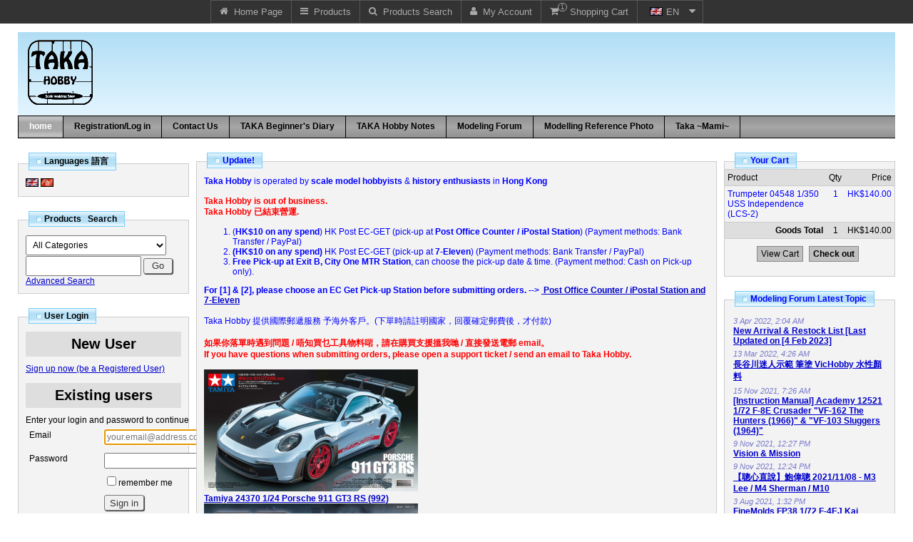

--- FILE ---
content_type: text/html; charset=utf-8
request_url: https://www.takahobby.com.hk/index.php?rnd=1320042411&cart=ADD&add_id=4597&rp=index.php
body_size: 23808
content:
<!DOCTYPE html>
<html xmlns="http://www.w3.org/1999/xhtml" xml:lang="en" lang="en">
<head>
<meta name="google-site-verification" content="Dl-L1gOBVTHezxiVjpYLKxo84Yy2meRlGKwknViERiM" />
<meta http-equiv="Content-Type" content="text/html; charset=utf-8" />
<meta name="viewport" content="width=device-width, initial-scale=1" />
<title>TAKA Hobby - Scale Modelling Shop</title>
<base href="https://www.takahobby.com.hk/" />
<link href="https://www.takahobby.com.hk/styles/classic.css?16-Mar-2017.wl" rel="stylesheet" type="text/css" />
<script src="js/init.js?16-Mar-2017.wl" type="text/javascript" async="async"></script>
<link href="images/taka_logo_yy_20160724jpg.jpg" rel="icon" type="image/x-icon" />
<script src="js/shopping.js?16-Mar-2017.wl" type="text/javascript" async="async"></script>
<script src="js/ajax.js?16-Mar-2017.wl" type="text/javascript" async="async"></script>
<script src="js/blocks.js?16-Mar-2017.wl" type="text/javascript" async="async"></script>
<script src="js/images.js?16-Mar-2017.wl" type="text/javascript" async="async"></script>
<meta name="keywords" content="比例模型 scale modelling, aircraft, tank, armor, armour, car, gundam 高達, 飛機模型, 坦克車模型, 戰艦模型, 跑車模型, 模型油, 模型油 香港模型店, 香港模型舖, Hong Kong Model Shop, Hong Kong Hobby Shop" />
<link href="https://www.takahobby.com.hk/" rel="canonical" />

</head>

<body class="page pg-index lblue">

<div class="frame fm-bar" style="">
<div id="pb_8109" class="area bk-navigation-bar fixed" style="">
	
	<div class="menu">
		<div class="nav-expand" data-js="expand" data-tag="ul"><span>Navigation Bar</span><i></i></div>
		<ul data-js="nav" data-js-type="click" class="nav-bar">
			
			
			
			
			
			
			
			
	
			
			
	
			
			<li class="home "><a href="https://www.takahobby.com.hk/"><i></i><span>Home Page</span></a></li>
			<li class="products " data-js-type="click">
				<a href="products_list.php"><i></i><span>Products</span></a>
				
	
			</li>
			<li class="search ">
				<a href="products_search.php"><i></i><span>Products Search</span></a>
				<ul>
					<li>
						<form action="products_search.php" name="bar_products_search" method="get">
						<input type="hidden" name="category_id" value="" />
						
						<div class="category-select" data-js="select" data-form="bar_products_search" data-input="category_id"><span data-type="selected" class="category-title">All</span><i></i>	
							<div class="categories-options" data-type="options">
								
								<div class="selected" data-type="option" data-value="0">
									All Categories
								</div>
								<div class="" data-type="option" data-value="520">
									Sort by Type
								</div>
								<div class="" data-type="option" data-value="364">
									My First Kit
								</div>
								<div class="" data-type="option" data-value="328">
									Starter Package
								</div>
								<div class="" data-type="option" data-value="1">
									Aircraft
								</div>
								<div class="" data-type="option" data-value="20">
									Armour
								</div>
								<div class="" data-type="option" data-value="45">
									Ship
								</div>
								<div class="" data-type="option" data-value="13">
									Car; Motorcycle &amp; Train
								</div>
								<div class="" data-type="option" data-value="457">
									Earth &amp; Culture
								</div>
								<div class="" data-type="option" data-value="4">
									Sci-Fi
								</div>
								<div class="" data-type="option" data-value="8">
									Paints &amp; Tools
								</div>
								<div class="" data-type="option" data-value="436">
									Rigging; Wire; Chain &amp; Tubing
								</div>
								<div class="" data-type="option" data-value="257">
									Plastic/Paper/Mesh Material
								</div>
								<div class="" data-type="option" data-value="379">
									Decal
								</div>
								<div class="" data-type="option" data-value="393">
									Display &amp; Storage
								</div>
								<div class="" data-type="option" data-value="226">
									Book &amp; DVD
								</div>
								<div class="" data-type="option" data-value="492">
									Board Game
								</div>
								<div class="" data-type="option" data-value="463">
									Jigsaw Puzzles
								</div>
								<div class="" data-type="option" data-value="452">
									Finished Kit
								</div>
							</div>
						</div>
						
						<div class="search-button"><input type="submit" name="search" value=" Go " /></div>
						<div class="search-field"><input type="text" name="search_string" value="" /></div>
						</form>
					</li>
				</ul>
			</li>
			<li class="account "><a href="user_home.php"><i></i><span>My Account</span></a></li>
			<li id="cart_8109" data-type="cart" data-pb-id="8109" class="cart "><a href="basket.php"><i></i><span>Shopping Cart</span> <span class="cart-qty">1</span></a>
				<ul>
					<li>
					
          
					
					<table width="100%" cellspacing="0" class="cart-small">
					<tr class="cart-title">
						<td><b>Product</b></td><td align="center"><b>Qty</b></td><td align="right"><b>Price</b></td>
					</tr>
					<tr class="cart-item">
						<td>Trumpeter 04548 1/350 USS Independence (LCS-2)</td><td align="center">1</td><td align="right">HK$140.00</td>
					</tr>
					<tr class="cart-total">
						<td align="right"><b>Goods Total</b></td><td align="center">1</td><td align="right">HK$140.00</td>
					</tr>
					<tr>
						<td colspan="3" class="cart-buttons">
							<a class="button cart-view" href="basket.php"><span>View Cart</span></a>
							<a class="button cart-checkout" href="checkout.php"><span>Check out</span></a>
						</td>
					</tr>
					</table>
					
					</li>
				</ul>
			</li>
			<li class="languages expand ">
				<a><img src="images/flags/gb.gif" alt="English"/><span>en</span></a>
				<i></i>
				<ul>
					<li><a href="index.php?lang=en"><img src="images/flags/gb.gif" alt="Cantonese" /><span>English</span></a></li>
					<li><a href="index.php?lang=hk"><img src="images/flags/hk.gif" alt="Cantonese" /><span>Cantonese</span></a></li>
				</ul>
			</li>
			
		</ul>
		<div class="clear"></div>
	</div>
	


</div>


<div class="foot-navigation-bar fixed"></div>
</div>
<div class="clear"></div>
<div class="layout lt-triple">
	<div class="frame fm-header" style="">
		<div id="pb_8093" class="area hidden-title bk-header" style="">
	<div class="logo"><a href="https://www.takahobby.com.hk/"><img src="images/taka_logo_20170405_94.gif" width="99" height="94" alt="TAKA Hobby - Scale Modeling Store in Hong Kong" title="TAKA Hobby - Scale Modeling Store in Hong Kong" /></a></div>

	<div class="header-menu ">
		
		<div class="nav-expand" data-js="expand" data-tag="ul"><span>Menu</span><i></i></div>
		<ul data-js="nav" class="nav-header">
			<li class="nav-active">
				<i class="fa expand"></i>
				
				<a href="index.php" ><span>home</span></a> 
			</li>
			<li class="">
				<i class="fa expand"></i>
				
				<a href="user_login.php" ><span>Registration/Log in</span></a> 
			</li>
			<li class="">
				<i class="fa expand"></i>
				
				<a href="support.php" ><span>Contact Us</span></a> 
			</li>
			<li class="">
				<i class="fa expand"></i>
				
				<a href="articles.php?category_id=5" ><span>TAKA Beginner's Diary</span></a> 
			</li>
			<li class="">
				<i class="fa expand"></i>
				
				<a href="articles.php?category_id=32" ><span>TAKA Hobby Notes</span></a> 
			</li>
			<li class="">
				<i class="fa expand"></i>
				
				<a href="forums.php" ><span>Modeling Forum</span></a> 
			</li>
			<li class="">
				<i class="fa expand"></i>
				
				<a href="articles.php?category_id=33" ><span>Modelling Reference Photo</span></a> 
			</li>
			<li class="">
				<i class="fa expand"></i>
				
				<a href="articles.php?category_id=37" ><span>Taka ~Mami~</span></a> 
			</li>
		</ul>
		<div class="clear"></div>
		
	</div>
	<div class="clear"></div>

</div>


	</div>
	<div class="clear"></div>
	<div class="frame fm-left" style="">
		<div id="pb_8094" class="block bk-language" style=""><div><div>
	<div class="head"><div><div>
		<a name="pb_8094"></a>Languages 語言
	</div></div></div>
	<div class="body"><div><div>
				<form action="index.php" name="languages" method="get">
			
			
			<a href="index.php?lang=en"><img src="images/flags/gb.gif" alt="English" title="English" /></a> <a href="index.php?lang=hk"><img src="images/flags/hk.gif" alt="Cantonese" title="Cantonese" /></a> 
		</form>
	</div></div></div>
	<div class="foot"><div><div>
		
	</div></div></div> 
</div></div></div>

<div id="pb_8095" class="block bk-products-search" style=""><div><div>
	<div class="head"><div><div>
		<a name="pb_8095"></a>Products &nbsp; Search
	</div></div></div>
	<div class="body"><div><div>
			<form action="products_search.php" method="get">
		
		<select class="search field" name="category_id">
			<option selected="selected" value="0">All Categories</option>
			<option  value="520">Sort by Type</option>
			<option  value="364">My First Kit</option>
			<option  value="328">Starter Package</option>
			<option  value="1">Aircraft</option>
			<option  value="20">Armour</option>
			<option  value="45">Ship</option>
			<option  value="13">Car; Motorcycle &amp; Train</option>
			<option  value="457">Earth &amp; Culture</option>
			<option  value="4">Sci-Fi</option>
			<option  value="8">Paints &amp; Tools</option>
			<option  value="436">Rigging; Wire; Chain &amp; Tubing</option>
			<option  value="257">Plastic/Paper/Mesh Material</option>
			<option  value="379">Decal</option>
			<option  value="393">Display &amp; Storage</option>
			<option  value="226">Book &amp; DVD</option>
			<option  value="492">Board Game</option>
			<option  value="463">Jigsaw Puzzles</option>
			<option  value="452">Finished Kit</option>
		</select>
		<input class="search field" type="text" name="search_string" value="" />
		<input class="submit" type="submit" name="search" value=" Go " />
		<a class="advanced" href="search.php">Advanced Search</a>
	</form>
	</div></div></div>
	<div class="foot"><div><div>
		
	</div></div></div> 
</div></div></div>

<div id="pb_8096" class="block bk-login-advanced" style=""><div><div>
	<div class="head"><div><div>
		<a name="pb_8096"></a>User Login
	</div></div></div>
	<div class="body"><div><div>
		<a name="bk_login_8096"></a>

	<form action="https://www.takahobby.com.hk/user_login.php" name="record" method="post">
	<input type="hidden" name="user_id" value="" />
	<input type="hidden" name="ssl" value="" />
	<input type="hidden" name="operation" value="login" />
	<input type="hidden" name="return_page" value="https://www.takahobby.com.hk/user_home.php" />
		
		
		
		<div class="new-user">
			<div class="bg-title">New User</div>
			<div class="login-signup">
				<a href="https://www.takahobby.com.hk/user_profile.php?type=2">Sign up now <span class="user-type">(be a Registered User)</span></a>
			</div>
		</div>

		<div class="exists-user">
			<div class="bg-title">Existing users</div>
			<div class="login-hint">Enter your login and password to continue</div>
			
			

			<div class="field fd-login">
				<div class="before"></div>
				<div class="name">
					Email
				</div>
				<div class="control">
					<input class="text" type="text" name="login" value="" size="20" maxlength="64" placeholder="your.email@address.com" />
				</div>
				<div class="after"></div>
			</div>
			<div class="field fd-password">
				<div class="before"></div>
				<div class="name">
					Password
				</div>
				<div class="control">
					<input class="text" type="password" name="password" value="" size="20" maxlength="32" />
				</div>
				<div class="after"></div>
			</div>
			<div class="field fd-remember">
				<div class="before"></div>
				<div class="name"></div>
				<div class="control">
					<label><input type="checkbox"  name="remember_me" value="1" />remember me</label> 
				</div>
				<div class="after"></div>
			</div>
			<div class="field fd-buttons">
				<div class="before"></div>
				<div class="name"></div>
				<div class="control">
					<input class="submit" type="submit" value="Sign in" onclick="document.record.operation.value='login'" /> 
				</div>
				<div class="after"></div>
			</div>

			<div class="field forgot-password">
				<div class="before"></div>
				<div class="name"></div>
				<div class="control">
					<a href="https://www.takahobby.com.hk/forgot_password.php">Forgot your password?</a>
				</div>
				<div class="after"></div>
			</div>
		</div>
		
		
		

		<div class="clear"></div>
	</form>

<script type="text/javascript">
//<![CDATA[
	if(document.record.login) {
		document.record.login.focus();
	}
//]]>
</script>

	</div></div></div>
	<div class="foot"><div><div>
		
	</div></div></div> 
</div></div></div>

<div id="pb_8097" class="block bk-custom-block" style=""><div><div>
	<div class="head"><div><div>
		<a name="pb_8097"></a>After-sales Modelling Support
	</div></div></div>
	<div class="body"><div><div>
			<div><div><span style="color: rgb(0, 0, 255);"><b>Taka Hobby</b>&nbsp;is operated by&nbsp;<b>scale model hobbyists</b>&nbsp;&amp;&nbsp;<b>history&nbsp;</b></span><font color="#0000ff"><b>enthusiasts</b>&nbsp;</font><span style="color: rgb(0, 0, 255);">in&nbsp;<b>Hong Kong</b></span><span style="color: rgb(0, 0, 255);"></span><br></div><div><br></div><div><div><div><div><b><font color="#ff0000">Taka Hobby is out of business.</font></b></div><div><b><font color="#ff0000">Taka Hobby 已</font></b><font color="#ff0000" style=""><b>結束營運.</b></font></div></div><div><ol><li><font color="#0000ff">(<b>HK$10 on any spend</b>)&nbsp;HK Post EC-GET (pick-up at&nbsp;<b>Post Office Counter /&nbsp;</b></font><font color="#0000ff"><b>iPostal Station</b>) (Payment methods: Bank Transfer / PayPal)</span></li><li><font color="#0000ff"><b>(HK$10 on any spend)&nbsp;</b>HK Post EC-GET (pick-up at&nbsp;</font><font color="#0000ff"><b>7-Eleven</b>)&nbsp;(Payment methods: Bank Transfer / PayPal)</span></li><li><font color="#0000ff"><b>Free Pick-up at Exit B, City One MTR Station</b>, can choose the pick-up date &amp; time. (Payment method: Cash on Pick-up only).</font></li></ol></div><div><b><span style="color: rgb(0, 0, 255);">For [1] &amp; [2], please choose an EC Get Pick-up Station before submitting orders.</span><font color="#0000ff">&nbsp;--&gt;&nbsp;<a href="https://www.takahobby.com.hk/page.php?page=map">&nbsp;Post Office Counter / iPostal Station and 7-Eleven</a></font><span style="color: rgb(0, 0, 255);"></span><span style="color: rgb(0, 0, 255);"></span></b></div></div><div><br></div><div><font color="#0000ff">Taka Hobby 提供國際郵遞服務 予海外客戶。</font><span style="color: rgb(0, 0, 255);">(下單時請註明國家，回覆確定郵費後，才付款)</span><br></div><div><span style="color: rgb(0, 0, 255);"><br></span></div><div><b style="color: rgb(255, 0, 0);">如果你落單時遇到問題 / 唔知買乜工具物料啱，請在購買支援搵我哋 / 直接發送電郵 email。</b><br></div><div><div><font color="#ff0000"><b>If you have questions&nbsp;</b><b>when&nbsp;</b><b>submitting</b><b>&nbsp;orders, please open a support ticket / send an email to Taka Hobby.</b></font></div></div></div></div>

	</div></div></div>
	<div class="foot"><div><div>
		
	</div></div></div> 
</div></div></div>

<div id="pb_8098" class="block bk-products-latest" style=""><div><div>
	<div class="head"><div><div>
		<a name="pb_8098"></a>Products Latest
	</div></div></div>
	<div class="body"><div><div>
			<form name="products_8098" method="post" action="#products_8098">
	<input type="hidden" name="pb_id" value="8098" />
	<input type="hidden" name="type" value="offer" />
	<input type="hidden" name="rnd" value="" />
	<input type="hidden" name="cart" value="ADD" />
	<input type="hidden" name="saved_type_id" value="" />
	<input type="hidden" name="redirect_to_cart" value="3" />
	<input type="hidden" name="multi_add" value="0" />
	<input type="hidden" name="start_index" value="16" />
	<input type="hidden" name="item_index" value="" />
	<input type="hidden" name="sc_params" value="{&quot;msgRequiredProperty&quot;:&quot;Please specify {property_name} for {product_name}.&quot;,&quot;msgMinMax&quot;:&quot;Please enter a value between {min_value} and {max_value}.&quot;,&quot;msgAddProduct&quot;:&quot;Add this product to your Shopping Cart?&quot;,&quot;msgAddSubscription&quot;:&quot;Add this subscription to your Shopping Cart?&quot;,&quot;confirmAdd&quot;:&quot;0&quot;}" />
	<input type="hidden" name="items_indexes" value="16,17,18,19,20,21,22,23,24,25,26,27,28,29,30,31,32,33" />
	

		
		

		<div class="" data-js="" data-pb-id="8098" data-slider-type="" data-transition-delay="" data-transition-duration="" style="">

			<div class="products cols-1" id="data_8098" style="">
				
				
				<div class="col col-1">

					<div class="product">

						<input type="hidden" name="item_id16" value="8378" />
						<input type="hidden" name="tax_percent16" value="0" />
						<input type="hidden" name="product_params16" value="form_id=16#item_name=Mr Color GX-122 GX Clear Peacock Green(18ml)" />
						<input type="hidden" name="product_data16" value="{&quot;currency&quot;:{&quot;code&quot;:&quot;HKD&quot;,&quot;value&quot;:&quot;344&quot;,&quot;left&quot;:&quot;HK$&quot;,&quot;right&quot;:&quot;&quot;,&quot;rate&quot;:&quot;1.00000000&quot;,&quot;decimals&quot;:2,&quot;point&quot;:&quot;.&quot;,&quot;separator&quot;:&quot;,&quot;},&quot;form_id&quot;:16,&quot;item_name&quot;:&quot;Mr Color GX-122 GX Clear Peacock Green(18ml)&quot;}" />

						<div class="before-image">
							<h2 class="product-name"><a class="product-name  " href="product_details.php?item_id=8378" title="">Mr Color GX-122 GX Clear Peacock Green(18ml)</a></h2>
						</div>

      			
						<div class="image-block">
							<a href="product_details.php?item_id=8378" title=""><img class="product-image"  src="images/small/GX122.jpg" alt="Mr Color GX-122 GX Clear Peacock Green(18ml)" /></a>
						</div>


						<div class="after-image">
							<h2 class="product-name"><a class="product-name  " href="product_details.php?item_id=8378" title="">Mr Color GX-122 GX Clear Peacock Green(18ml)</a></h2>
						</div>


						<div class="buy-block">
							<div class="prices">
								
								<div id="price_block16" class="price-main"><span class="caption">Price</span><span id="price16" class="price">HK$25.00</span> <span class="tax"></span></div>
								
								
								
								
								
							</div>
				  
							<input type="hidden" name="quantity" value="0" />	
				  
							<div class="buttons">
								
								
								
								<a class="button bn-disabled" title="Sorry, but you can't buy this product as it is currently out of stock." onclick="alert('Sorry, but you can\'t buy this product as it is currently out of stock.');"><span>Add to Cart</span></a> 
								
								
								
								
							</div>
						</div>

						

						

						<div class="clear"></div>

					</div>

				</div>
				
				
				
				<div class="col col-1">

					<div class="product">

						<input type="hidden" name="item_id17" value="3" />
						<input type="hidden" name="tax_percent17" value="0" />
						<input type="hidden" name="product_params17" value="form_id=17#item_name=Tamiya 60322 1/32 P-51D Mustang" />
						<input type="hidden" name="product_data17" value="{&quot;currency&quot;:{&quot;code&quot;:&quot;HKD&quot;,&quot;value&quot;:&quot;344&quot;,&quot;left&quot;:&quot;HK$&quot;,&quot;right&quot;:&quot;&quot;,&quot;rate&quot;:&quot;1.00000000&quot;,&quot;decimals&quot;:2,&quot;point&quot;:&quot;.&quot;,&quot;separator&quot;:&quot;,&quot;},&quot;form_id&quot;:17,&quot;item_name&quot;:&quot;Tamiya 60322 1\/32 P-51D Mustang&quot;}" />

						<div class="before-image">
							<h2 class="product-name"><a class="product-name  " href="product_details.php?item_id=3" title="">Tamiya 60322 1/32 P-51D Mustang</a></h2>
						</div>

      			
						<div class="image-block">
							<a href="product_details.php?item_id=3" title=""><img class="product-image"  src="images/small/TAM60322_box.jpg" alt="Tamiya 60322 1/32 P-51D Mustang" /></a>
						</div>


						<div class="after-image">
							<h2 class="product-name"><a class="product-name  " href="product_details.php?item_id=3" title="">Tamiya 60322 1/32 P-51D Mustang</a></h2>
						</div>


						<div class="buy-block">
							<div class="prices">
								
								<div id="price_block17" class="price-old"><span class="caption">Price</span><span id="price17" class="price">HK$625.00</span> <span class="tax"></span></div>
								
								<div class="price-sale"><span class="caption">Sale</span><span id="sales_price17" class="price">HK$480.00</span> <span class="tax"></span></div>
								
								<div class="price-save"><span class="caption">You Save</span><span class="price">HK$145.00</span> <span class="percent">(%)</span></div>
								
								
								
							</div>
				  
							<input type="hidden" name="quantity" value="1" />	
				  
							<div class="buttons">
								
								
								<a class="button bn-add" id="add17" href="index.php?rnd=1406403879&amp;cart=ADD&amp;add_id=3&amp;rp=index.php#p8098" onclick="document.products_8098.item_index.value='17'; return confirmBuy('products_8098','17','cart', 'add17');"><span>Add to Cart</span></a> 
								
								
								
								
								
							</div>
						</div>

						

						

						<div class="clear"></div>

					</div>

				</div>
				
				
				
				<div class="col col-1">

					<div class="product">

						<input type="hidden" name="item_id18" value="8346" />
						<input type="hidden" name="tax_percent18" value="0" />
						<input type="hidden" name="product_params18" value="form_id=18#item_name=Wave 09%2B10(MC-61%2B62) 1/100 VF-1S Super Varkyrie Fighter / Gerwark / Battroid %22Roy Focker%22" />
						<input type="hidden" name="product_data18" value="{&quot;currency&quot;:{&quot;code&quot;:&quot;HKD&quot;,&quot;value&quot;:&quot;344&quot;,&quot;left&quot;:&quot;HK$&quot;,&quot;right&quot;:&quot;&quot;,&quot;rate&quot;:&quot;1.00000000&quot;,&quot;decimals&quot;:2,&quot;point&quot;:&quot;.&quot;,&quot;separator&quot;:&quot;,&quot;},&quot;form_id&quot;:18,&quot;item_name&quot;:&quot;Wave 09+10(MC-61+62) 1\/100 VF-1S Super Varkyrie Fighter \/ Gerwark \/ Battroid \&quot;Roy Focker\&quot;&quot;}" />

						<div class="before-image">
							<h2 class="product-name"><a class="product-name  " href="product_details.php?item_id=8346" title="">Wave 09+10(MC-61+62) 1/100 VF-1S Super Varkyrie Fighter / Gerwark / Battroid "Roy Focker"</a></h2>
						</div>

      			
						<div class="image-block">
							<a href="product_details.php?item_id=8346" title=""><img class="product-image"  src="images/small/WAV_MC61_62_box.jpg" alt="Wave 09+10(MC-61+62) 1/100 VF-1S Super Varkyrie Fighter / Gerwark / Battroid &quot;Roy Focker&quot;" /></a>
						</div>


						<div class="after-image">
							<h2 class="product-name"><a class="product-name  " href="product_details.php?item_id=8346" title="">Wave 09+10(MC-61+62) 1/100 VF-1S Super Varkyrie Fighter / Gerwark / Battroid "Roy Focker"</a></h2>
						</div>


						<div class="buy-block">
							<div class="prices">
								
								<div id="price_block18" class="price-main"><span class="caption">Price</span><span id="price18" class="price">HK$590.00</span> <span class="tax"></span></div>
								
								
								
								
								
							</div>
				  
							<input type="hidden" name="quantity" value="1" />	
				  
							<div class="buttons">
								
								
								<a class="button bn-add" id="add18" href="index.php?rnd=1406403879&amp;cart=ADD&amp;add_id=8346&amp;rp=index.php#p8098" onclick="document.products_8098.item_index.value='18'; return confirmBuy('products_8098','18','cart', 'add18');"><span>Add to Cart</span></a> 
								
								
								
								
								
							</div>
						</div>

						

						

						<div class="clear"></div>

					</div>

				</div>
				
				
				
				<div class="col col-1">

					<div class="product">

						<input type="hidden" name="item_id19" value="8347" />
						<input type="hidden" name="tax_percent19" value="0" />
						<input type="hidden" name="product_params19" value="form_id=19#item_name=Wave 09(MC-62) 1/100 VF-1S Super Varkyrie Fighter %22Roy Focker%22" />
						<input type="hidden" name="product_data19" value="{&quot;currency&quot;:{&quot;code&quot;:&quot;HKD&quot;,&quot;value&quot;:&quot;344&quot;,&quot;left&quot;:&quot;HK$&quot;,&quot;right&quot;:&quot;&quot;,&quot;rate&quot;:&quot;1.00000000&quot;,&quot;decimals&quot;:2,&quot;point&quot;:&quot;.&quot;,&quot;separator&quot;:&quot;,&quot;},&quot;form_id&quot;:19,&quot;item_name&quot;:&quot;Wave 09(MC-62) 1\/100 VF-1S Super Varkyrie Fighter \&quot;Roy Focker\&quot;&quot;}" />

						<div class="before-image">
							<h2 class="product-name"><a class="product-name  " href="product_details.php?item_id=8347" title="">Wave 09(MC-62) 1/100 VF-1S Super Varkyrie Fighter "Roy Focker"</a></h2>
						</div>

      			
						<div class="image-block">
							<a href="product_details.php?item_id=8347" title=""><img class="product-image"  src="images/small/WAV_MC62_box.jpg" alt="Wave 09(MC-62) 1/100 VF-1S Super Varkyrie Fighter &quot;Roy Focker&quot;" /></a>
						</div>


						<div class="after-image">
							<h2 class="product-name"><a class="product-name  " href="product_details.php?item_id=8347" title="">Wave 09(MC-62) 1/100 VF-1S Super Varkyrie Fighter "Roy Focker"</a></h2>
						</div>


						<div class="buy-block">
							<div class="prices">
								
								<div id="price_block19" class="price-main"><span class="caption">Price</span><span id="price19" class="price">HK$295.00</span> <span class="tax"></span></div>
								
								
								
								
								
							</div>
				  
							<input type="hidden" name="quantity" value="0" />	
				  
							<div class="buttons">
								
								
								
								<a class="button bn-disabled" title="Sorry, but you can't buy this product as it is currently out of stock." onclick="alert('Sorry, but you can\'t buy this product as it is currently out of stock.');"><span>Add to Cart</span></a> 
								
								
								
								
							</div>
						</div>

						

						

						<div class="clear"></div>

					</div>

				</div>
				
				
				
				<div class="col col-1">

					<div class="product">

						<input type="hidden" name="item_id20" value="8345" />
						<input type="hidden" name="tax_percent20" value="0" />
						<input type="hidden" name="product_params20" value="form_id=20#item_name=Wave 10(MC-61) 1/100 VF-1S Super Varkyrie Battroid %22Roy Focker%22" />
						<input type="hidden" name="product_data20" value="{&quot;currency&quot;:{&quot;code&quot;:&quot;HKD&quot;,&quot;value&quot;:&quot;344&quot;,&quot;left&quot;:&quot;HK$&quot;,&quot;right&quot;:&quot;&quot;,&quot;rate&quot;:&quot;1.00000000&quot;,&quot;decimals&quot;:2,&quot;point&quot;:&quot;.&quot;,&quot;separator&quot;:&quot;,&quot;},&quot;form_id&quot;:20,&quot;item_name&quot;:&quot;Wave 10(MC-61) 1\/100 VF-1S Super Varkyrie Battroid \&quot;Roy Focker\&quot;&quot;}" />

						<div class="before-image">
							<h2 class="product-name"><a class="product-name  " href="product_details.php?item_id=8345" title="">Wave 10(MC-61) 1/100 VF-1S Super Varkyrie Battroid "Roy Focker"</a></h2>
						</div>

      			
						<div class="image-block">
							<a href="product_details.php?item_id=8345" title=""><img class="product-image"  src="images/small/WAV_MC61_box.jpg" alt="Wave 10(MC-61) 1/100 VF-1S Super Varkyrie Battroid &quot;Roy Focker&quot;" /></a>
						</div>


						<div class="after-image">
							<h2 class="product-name"><a class="product-name  " href="product_details.php?item_id=8345" title="">Wave 10(MC-61) 1/100 VF-1S Super Varkyrie Battroid "Roy Focker"</a></h2>
						</div>


						<div class="buy-block">
							<div class="prices">
								
								<div id="price_block20" class="price-main"><span class="caption">Price</span><span id="price20" class="price">HK$295.00</span> <span class="tax"></span></div>
								
								
								
								
								
							</div>
				  
							<input type="hidden" name="quantity" value="0" />	
				  
							<div class="buttons">
								
								
								
								<a class="button bn-disabled" title="Sorry, but you can't buy this product as it is currently out of stock." onclick="alert('Sorry, but you can\'t buy this product as it is currently out of stock.');"><span>Add to Cart</span></a> 
								
								
								
								
							</div>
						</div>

						

						

						<div class="clear"></div>

					</div>

				</div>
				
				
				
				<div class="col col-1">

					<div class="product">

						<input type="hidden" name="item_id21" value="7048" />
						<input type="hidden" name="tax_percent21" value="0" />
						<input type="hidden" name="product_params21" value="form_id=21#item_name=Bandai RG34(5060425) 1/144 MSN-02 Zeong" />
						<input type="hidden" name="product_data21" value="{&quot;currency&quot;:{&quot;code&quot;:&quot;HKD&quot;,&quot;value&quot;:&quot;344&quot;,&quot;left&quot;:&quot;HK$&quot;,&quot;right&quot;:&quot;&quot;,&quot;rate&quot;:&quot;1.00000000&quot;,&quot;decimals&quot;:2,&quot;point&quot;:&quot;.&quot;,&quot;separator&quot;:&quot;,&quot;},&quot;form_id&quot;:21,&quot;item_name&quot;:&quot;Bandai RG34(5060425) 1\/144 MSN-02 Zeong&quot;}" />

						<div class="before-image">
							<h2 class="product-name"><a class="product-name  " href="product_details.php?item_id=7048" title="">Bandai RG34(5060425) 1/144 MSN-02 Zeong</a></h2>
						</div>

      			
						<div class="image-block">
							<a href="product_details.php?item_id=7048" title=""><img class="product-image"  src="images/small/RG_34_box.jpg" alt="Bandai RG34(5060425) 1/144 MSN-02 Zeong" /></a>
						</div>


						<div class="after-image">
							<h2 class="product-name"><a class="product-name  " href="product_details.php?item_id=7048" title="">Bandai RG34(5060425) 1/144 MSN-02 Zeong</a></h2>
						</div>


						<div class="buy-block">
							<div class="prices">
								
								<div id="price_block21" class="price-old"><span class="caption">Price</span><span id="price21" class="price">HK$385.00</span> <span class="tax"></span></div>
								
								<div class="price-sale"><span class="caption">Sale</span><span id="sales_price21" class="price">HK$295.00</span> <span class="tax"></span></div>
								
								<div class="price-save"><span class="caption">You Save</span><span class="price">HK$90.00</span> <span class="percent">(%)</span></div>
								
								
								
							</div>
				  
							<input type="hidden" name="quantity" value="1" />	
				  
							<div class="buttons">
								
								
								<a class="button bn-add" id="add21" href="index.php?rnd=1406403879&amp;cart=ADD&amp;add_id=7048&amp;rp=index.php#p8098" onclick="document.products_8098.item_index.value='21'; return confirmBuy('products_8098','21','cart', 'add21');"><span>Add to Cart</span></a> 
								
								
								
								
								
							</div>
						</div>

						

						

						<div class="clear"></div>

					</div>

				</div>
				
				
				
				<div class="col col-1">

					<div class="product">

						<input type="hidden" name="item_id22" value="23" />
						<input type="hidden" name="tax_percent22" value="0" />
						<input type="hidden" name="product_params22" value="form_id=22#item_name=Bandai RG03(5061613) 1/144 Aile Strike Gundam (GAT-X105)" />
						<input type="hidden" name="product_data22" value="{&quot;currency&quot;:{&quot;code&quot;:&quot;HKD&quot;,&quot;value&quot;:&quot;344&quot;,&quot;left&quot;:&quot;HK$&quot;,&quot;right&quot;:&quot;&quot;,&quot;rate&quot;:&quot;1.00000000&quot;,&quot;decimals&quot;:2,&quot;point&quot;:&quot;.&quot;,&quot;separator&quot;:&quot;,&quot;},&quot;form_id&quot;:22,&quot;item_name&quot;:&quot;Bandai RG03(5061613) 1\/144 Aile Strike Gundam (GAT-X105)&quot;}" />

						<div class="before-image">
							<h2 class="product-name"><a class="product-name  " href="product_details.php?item_id=23" title="">Bandai RG03(5061613) 1/144 Aile Strike Gundam (GAT-X105)</a></h2>
						</div>

      			
						<div class="image-block">
							<a href="product_details.php?item_id=23" title=""><img class="product-image"  src="images/small/RG_03_box.png" alt="Bandai RG03(5061613) 1/144 Aile Strike Gundam (GAT-X105)" /></a>
						</div>


						<div class="after-image">
							<h2 class="product-name"><a class="product-name  " href="product_details.php?item_id=23" title="">Bandai RG03(5061613) 1/144 Aile Strike Gundam (GAT-X105)</a></h2>
						</div>


						<div class="buy-block">
							<div class="prices">
								
								<div id="price_block22" class="price-old"><span class="caption">Price</span><span id="price22" class="price">HK$175.00</span> <span class="tax"></span></div>
								
								<div class="price-sale"><span class="caption">Sale</span><span id="sales_price22" class="price">HK$130.00</span> <span class="tax"></span></div>
								
								<div class="price-save"><span class="caption">You Save</span><span class="price">HK$45.00</span> <span class="percent">(%)</span></div>
								
								
								
							</div>
				  
							<input type="hidden" name="quantity" value="1" />	
				  
							<div class="buttons">
								
								
								<a class="button bn-add" id="add22" href="index.php?rnd=1406403879&amp;cart=ADD&amp;add_id=23&amp;rp=index.php#p8098" onclick="document.products_8098.item_index.value='22'; return confirmBuy('products_8098','22','cart', 'add22');"><span>Add to Cart</span></a> 
								
								
								
								
								
							</div>
						</div>

						

						

						<div class="clear"></div>

					</div>

				</div>
				
				
				
				<div class="col col-1">

					<div class="product">

						<input type="hidden" name="item_id23" value="1618" />
						<input type="hidden" name="tax_percent23" value="0" />
						<input type="hidden" name="product_params23" value="form_id=23#item_name=Mr Color C-46 Clear (10ml) [Gloss] (Primary)" />
						<input type="hidden" name="product_data23" value="{&quot;currency&quot;:{&quot;code&quot;:&quot;HKD&quot;,&quot;value&quot;:&quot;344&quot;,&quot;left&quot;:&quot;HK$&quot;,&quot;right&quot;:&quot;&quot;,&quot;rate&quot;:&quot;1.00000000&quot;,&quot;decimals&quot;:2,&quot;point&quot;:&quot;.&quot;,&quot;separator&quot;:&quot;,&quot;},&quot;form_id&quot;:23,&quot;item_name&quot;:&quot;Mr Color C-46 Clear (10ml) [Gloss] (Primary)&quot;}" />

						<div class="before-image">
							<h2 class="product-name"><a class="product-name  " href="product_details.php?item_id=1618" title="">Mr Color C-46 Clear (10ml) [Gloss] (Primary)</a></h2>
						</div>

      			
						<div class="image-block">
							<a href="product_details.php?item_id=1618" title=""><img class="product-image"  src="images/small/c046.jpg" alt="Mr Color C-46 Clear (10ml) [Gloss] (Primary)" /></a>
						</div>


						<div class="after-image">
							<h2 class="product-name"><a class="product-name  " href="product_details.php?item_id=1618" title="">Mr Color C-46 Clear (10ml) [Gloss] (Primary)</a></h2>
						</div>


						<div class="buy-block">
							<div class="prices">
								
								<div id="price_block23" class="price-main"><span class="caption">Price</span><span id="price23" class="price">HK$15.00</span> <span class="tax"></span></div>
								
								
								
								
								
							</div>
				  
							<input type="hidden" name="quantity" value="1" />	
				  
							<div class="buttons">
								
								
								<a class="button bn-add" id="add23" href="index.php?rnd=1406403879&amp;cart=ADD&amp;add_id=1618&amp;rp=index.php#p8098" onclick="document.products_8098.item_index.value='23'; return confirmBuy('products_8098','23','cart', 'add23');"><span>Add to Cart</span></a> 
								
								
								
								
								
							</div>
						</div>

						

						

						<div class="clear"></div>

					</div>

				</div>
				
				
				
				<div class="col col-1">

					<div class="product">

						<input type="hidden" name="item_id24" value="2559" />
						<input type="hidden" name="tax_percent24" value="0" />
						<input type="hidden" name="product_params24" value="form_id=24#item_name=Mr Hobby SB224 Mr Spare Bottle w/ Scale Marking (80ml)" />
						<input type="hidden" name="product_data24" value="{&quot;currency&quot;:{&quot;code&quot;:&quot;HKD&quot;,&quot;value&quot;:&quot;344&quot;,&quot;left&quot;:&quot;HK$&quot;,&quot;right&quot;:&quot;&quot;,&quot;rate&quot;:&quot;1.00000000&quot;,&quot;decimals&quot;:2,&quot;point&quot;:&quot;.&quot;,&quot;separator&quot;:&quot;,&quot;},&quot;form_id&quot;:24,&quot;item_name&quot;:&quot;Mr Hobby SB224 Mr Spare Bottle w\/ Scale Marking (80ml)&quot;}" />

						<div class="before-image">
							<h2 class="product-name"><a class="product-name  " href="product_details.php?item_id=2559" title="">Mr Hobby SB224 Mr Spare Bottle w/ Scale Marking (80ml)</a></h2>
						</div>

      			
						<div class="image-block">
							<a href="product_details.php?item_id=2559" title=""><img class="product-image"  src="images/small/SB224.jpg" alt="Mr Hobby SB224 Mr Spare Bottle w/ Scale Marking (80ml)" /></a>
						</div>


						<div class="after-image">
							<h2 class="product-name"><a class="product-name  " href="product_details.php?item_id=2559" title="">Mr Hobby SB224 Mr Spare Bottle w/ Scale Marking (80ml)</a></h2>
						</div>


						<div class="buy-block">
							<div class="prices">
								
								<div id="price_block24" class="price-main"><span class="caption">Price</span><span id="price24" class="price">HK$20.00</span> <span class="tax"></span></div>
								
								
								
								
								
							</div>
				  
							<input type="hidden" name="quantity" value="1" />	
				  
							<div class="buttons">
								
								
								<a class="button bn-add" id="add24" href="index.php?rnd=1406403879&amp;cart=ADD&amp;add_id=2559&amp;rp=index.php#p8098" onclick="document.products_8098.item_index.value='24'; return confirmBuy('products_8098','24','cart', 'add24');"><span>Add to Cart</span></a> 
								
								
								
								
								
							</div>
						</div>

						

						

						<div class="clear"></div>

					</div>

				</div>
				
				
				
				<div class="col col-1">

					<div class="product">

						<input type="hidden" name="item_id25" value="88" />
						<input type="hidden" name="tax_percent25" value="0" />
						<input type="hidden" name="product_params25" value="form_id=25#item_name=Tamiya 61090 1/48 P-47D Thunderbolt %22Bubbletop%22" />
						<input type="hidden" name="product_data25" value="{&quot;currency&quot;:{&quot;code&quot;:&quot;HKD&quot;,&quot;value&quot;:&quot;344&quot;,&quot;left&quot;:&quot;HK$&quot;,&quot;right&quot;:&quot;&quot;,&quot;rate&quot;:&quot;1.00000000&quot;,&quot;decimals&quot;:2,&quot;point&quot;:&quot;.&quot;,&quot;separator&quot;:&quot;,&quot;},&quot;form_id&quot;:25,&quot;item_name&quot;:&quot;Tamiya 61090 1\/48 P-47D Thunderbolt \&quot;Bubbletop\&quot;&quot;}" />

						<div class="before-image">
							<h2 class="product-name"><a class="product-name  " href="product_details.php?item_id=88" title="">Tamiya 61090 1/48 P-47D Thunderbolt "Bubbletop"</a></h2>
						</div>

      			
						<div class="image-block">
							<a href="product_details.php?item_id=88" title=""><img class="product-image"  src="images/small/TAM_61090_box.jpg" alt="Tamiya 61090 1/48 P-47D Thunderbolt &quot;Bubbletop&quot;" /></a>
						</div>


						<div class="after-image">
							<h2 class="product-name"><a class="product-name  " href="product_details.php?item_id=88" title="">Tamiya 61090 1/48 P-47D Thunderbolt "Bubbletop"</a></h2>
						</div>


						<div class="buy-block">
							<div class="prices">
								
								<div id="price_block25" class="price-old"><span class="caption">Price</span><span id="price25" class="price">HK$175.00</span> <span class="tax"></span></div>
								
								<div class="price-sale"><span class="caption">Sale</span><span id="sales_price25" class="price">HK$145.00</span> <span class="tax"></span></div>
								
								<div class="price-save"><span class="caption">You Save</span><span class="price">HK$30.00</span> <span class="percent">(%)</span></div>
								
								
								
							</div>
				  
							<input type="hidden" name="quantity" value="1" />	
				  
							<div class="buttons">
								
								
								<a class="button bn-add" id="add25" href="index.php?rnd=1406403879&amp;cart=ADD&amp;add_id=88&amp;rp=index.php#p8098" onclick="document.products_8098.item_index.value='25'; return confirmBuy('products_8098','25','cart', 'add25');"><span>Add to Cart</span></a> 
								
								
								
								
								
							</div>
						</div>

						

						

						<div class="clear"></div>

					</div>

				</div>
				
				
				
				<div class="col col-1">

					<div class="product">

						<input type="hidden" name="item_id26" value="91" />
						<input type="hidden" name="tax_percent26" value="0" />
						<input type="hidden" name="product_params26" value="form_id=26#item_name=Tamiya 61086 1/48 P-47D Thunderbolt %22Razorback%22" />
						<input type="hidden" name="product_data26" value="{&quot;currency&quot;:{&quot;code&quot;:&quot;HKD&quot;,&quot;value&quot;:&quot;344&quot;,&quot;left&quot;:&quot;HK$&quot;,&quot;right&quot;:&quot;&quot;,&quot;rate&quot;:&quot;1.00000000&quot;,&quot;decimals&quot;:2,&quot;point&quot;:&quot;.&quot;,&quot;separator&quot;:&quot;,&quot;},&quot;form_id&quot;:26,&quot;item_name&quot;:&quot;Tamiya 61086 1\/48 P-47D Thunderbolt \&quot;Razorback\&quot;&quot;}" />

						<div class="before-image">
							<h2 class="product-name"><a class="product-name  " href="product_details.php?item_id=91" title="">Tamiya 61086 1/48 P-47D Thunderbolt "Razorback"</a></h2>
						</div>

      			
						<div class="image-block">
							<a href="product_details.php?item_id=91" title=""><img class="product-image"  src="images/small/TAM_61086_box.jpg" alt="Tamiya 61086 1/48 P-47D Thunderbolt &quot;Razorback&quot;" /></a>
						</div>


						<div class="after-image">
							<h2 class="product-name"><a class="product-name  " href="product_details.php?item_id=91" title="">Tamiya 61086 1/48 P-47D Thunderbolt "Razorback"</a></h2>
						</div>


						<div class="buy-block">
							<div class="prices">
								
								<div id="price_block26" class="price-old"><span class="caption">Price</span><span id="price26" class="price">HK$210.00</span> <span class="tax"></span></div>
								
								<div class="price-sale"><span class="caption">Sale</span><span id="sales_price26" class="price">HK$145.00</span> <span class="tax"></span></div>
								
								<div class="price-save"><span class="caption">You Save</span><span class="price">HK$65.00</span> <span class="percent">(%)</span></div>
								
								
								
							</div>
				  
							<input type="hidden" name="quantity" value="1" />	
				  
							<div class="buttons">
								
								
								<a class="button bn-add" id="add26" href="index.php?rnd=1406403879&amp;cart=ADD&amp;add_id=91&amp;rp=index.php#p8098" onclick="document.products_8098.item_index.value='26'; return confirmBuy('products_8098','26','cart', 'add26');"><span>Add to Cart</span></a> 
								
								
								
								
								
							</div>
						</div>

						

						

						<div class="clear"></div>

					</div>

				</div>
				
				
				
				<div class="col col-1">

					<div class="product">

						<input type="hidden" name="item_id27" value="2161" />
						<input type="hidden" name="tax_percent27" value="0" />
						<input type="hidden" name="product_params27" value="form_id=27#item_name=Mr Crystal Color XC08 Moonstone Pearl (18ml)" />
						<input type="hidden" name="product_data27" value="{&quot;currency&quot;:{&quot;code&quot;:&quot;HKD&quot;,&quot;value&quot;:&quot;344&quot;,&quot;left&quot;:&quot;HK$&quot;,&quot;right&quot;:&quot;&quot;,&quot;rate&quot;:&quot;1.00000000&quot;,&quot;decimals&quot;:2,&quot;point&quot;:&quot;.&quot;,&quot;separator&quot;:&quot;,&quot;},&quot;form_id&quot;:27,&quot;item_name&quot;:&quot;Mr Crystal Color XC08 Moonstone Pearl (18ml)&quot;}" />

						<div class="before-image">
							<h2 class="product-name"><a class="product-name  " href="product_details.php?item_id=2161" title="">Mr Crystal Color XC08 Moonstone Pearl (18ml)</a></h2>
						</div>

      			
						<div class="image-block">
							<a href="product_details.php?item_id=2161" title=""><img class="product-image"  src="images/small/XC08z.jpg" alt="Mr Crystal Color XC08 Moonstone Pearl (18ml)" /></a>
						</div>


						<div class="after-image">
							<h2 class="product-name"><a class="product-name  " href="product_details.php?item_id=2161" title="">Mr Crystal Color XC08 Moonstone Pearl (18ml)</a></h2>
						</div>


						<div class="buy-block">
							<div class="prices">
								
								<div id="price_block27" class="price-main"><span class="caption">Price</span><span id="price27" class="price">HK$25.00</span> <span class="tax"></span></div>
								
								
								
								
								
							</div>
				  
							<input type="hidden" name="quantity" value="1" />	
				  
							<div class="buttons">
								
								
								<a class="button bn-add" id="add27" href="index.php?rnd=1406403879&amp;cart=ADD&amp;add_id=2161&amp;rp=index.php#p8098" onclick="document.products_8098.item_index.value='27'; return confirmBuy('products_8098','27','cart', 'add27');"><span>Add to Cart</span></a> 
								
								
								
								
								
							</div>
						</div>

						

						

						<div class="clear"></div>

					</div>

				</div>
				
				
				
				<div class="col col-1">

					<div class="product">

						<input type="hidden" name="item_id28" value="1115" />
						<input type="hidden" name="tax_percent28" value="0" />
						<input type="hidden" name="product_params28" value="form_id=28#item_name=Mr Hobby T108 Mr. Color Leveling Thinner (For Mr Color C-) [400ml]" />
						<input type="hidden" name="product_data28" value="{&quot;currency&quot;:{&quot;code&quot;:&quot;HKD&quot;,&quot;value&quot;:&quot;344&quot;,&quot;left&quot;:&quot;HK$&quot;,&quot;right&quot;:&quot;&quot;,&quot;rate&quot;:&quot;1.00000000&quot;,&quot;decimals&quot;:2,&quot;point&quot;:&quot;.&quot;,&quot;separator&quot;:&quot;,&quot;},&quot;form_id&quot;:28,&quot;item_name&quot;:&quot;Mr Hobby T108 Mr. Color Leveling Thinner (For Mr Color C-) [400ml]&quot;}" />

						<div class="before-image">
							<h2 class="product-name"><a class="product-name  " href="product_details.php?item_id=1115" title="">Mr Hobby T108 Mr. Color Leveling Thinner (For Mr Color C-) [400ml]</a></h2>
						</div>

      			
						<div class="image-block">
							<a href="product_details.php?item_id=1115" title=""><img class="product-image"  src="images/small/T108.jpg" alt="Mr Hobby T108 Mr. Color Leveling Thinner (For Mr Color C-) [400ml]" /></a>
						</div>


						<div class="after-image">
							<h2 class="product-name"><a class="product-name  " href="product_details.php?item_id=1115" title="">Mr Hobby T108 Mr. Color Leveling Thinner (For Mr Color C-) [400ml]</a></h2>
						</div>


						<div class="buy-block">
							<div class="prices">
								
								<div id="price_block28" class="price-main"><span class="caption">Price</span><span id="price28" class="price">HK$75.00</span> <span class="tax"></span></div>
								
								
								
								
								
							</div>
				  
							<input type="hidden" name="quantity" value="1" />	
				  
							<div class="buttons">
								
								
								<a class="button bn-add" id="add28" href="index.php?rnd=1406403879&amp;cart=ADD&amp;add_id=1115&amp;rp=index.php#p8098" onclick="document.products_8098.item_index.value='28'; return confirmBuy('products_8098','28','cart', 'add28');"><span>Add to Cart</span></a> 
								
								
								
								
								
							</div>
						</div>

						

						

						<div class="clear"></div>

					</div>

				</div>
				
				
				
				<div class="col col-1">

					<div class="product">

						<input type="hidden" name="item_id29" value="8262" />
						<input type="hidden" name="tax_percent29" value="0" />
						<input type="hidden" name="product_params29" value="form_id=29#item_name=Mr Hobby Color GH101 Premium Topcoat - Smooth Clear 18ml (UV Cut) [Matt]" />
						<input type="hidden" name="product_data29" value="{&quot;currency&quot;:{&quot;code&quot;:&quot;HKD&quot;,&quot;value&quot;:&quot;344&quot;,&quot;left&quot;:&quot;HK$&quot;,&quot;right&quot;:&quot;&quot;,&quot;rate&quot;:&quot;1.00000000&quot;,&quot;decimals&quot;:2,&quot;point&quot;:&quot;.&quot;,&quot;separator&quot;:&quot;,&quot;},&quot;form_id&quot;:29,&quot;item_name&quot;:&quot;Mr Hobby Color GH101 Premium Topcoat - Smooth Clear 18ml (UV Cut) [Matt]&quot;}" />

						<div class="before-image">
							<h2 class="product-name"><a class="product-name  " href="product_details.php?item_id=8262" title="">Mr Hobby Color GH101 Premium Topcoat - Smooth Clear 18ml (UV Cut) [Matt]</a></h2>
						</div>

      			
						<div class="image-block">
							<a href="product_details.php?item_id=8262" title=""><img class="product-image"  src="images/small/GH101.jpg" alt="Mr Hobby Color GH101 Premium Topcoat - Smooth Clear 18ml (UV Cut) [Matt]" /></a>
						</div>


						<div class="after-image">
							<h2 class="product-name"><a class="product-name  " href="product_details.php?item_id=8262" title="">Mr Hobby Color GH101 Premium Topcoat - Smooth Clear 18ml (UV Cut) [Matt]</a></h2>
						</div>


						<div class="buy-block">
							<div class="prices">
								
								<div id="price_block29" class="price-main"><span class="caption">Price</span><span id="price29" class="price">HK$25.00</span> <span class="tax"></span></div>
								
								
								
								
								
							</div>
				  
							<input type="hidden" name="quantity" value="1" />	
				  
							<div class="buttons">
								
								
								<a class="button bn-add" id="add29" href="index.php?rnd=1406403879&amp;cart=ADD&amp;add_id=8262&amp;rp=index.php#p8098" onclick="document.products_8098.item_index.value='29'; return confirmBuy('products_8098','29','cart', 'add29');"><span>Add to Cart</span></a> 
								
								
								
								
								
							</div>
						</div>

						

						

						<div class="clear"></div>

					</div>

				</div>
				
				
				
				<div class="col col-1">

					<div class="product">

						<input type="hidden" name="item_id30" value="973" />
						<input type="hidden" name="tax_percent30" value="0" />
						<input type="hidden" name="product_params30" value="form_id=30#item_name=Gaianotes Color 020 Gun Metal (15ml)" />
						<input type="hidden" name="product_data30" value="{&quot;currency&quot;:{&quot;code&quot;:&quot;HKD&quot;,&quot;value&quot;:&quot;344&quot;,&quot;left&quot;:&quot;HK$&quot;,&quot;right&quot;:&quot;&quot;,&quot;rate&quot;:&quot;1.00000000&quot;,&quot;decimals&quot;:2,&quot;point&quot;:&quot;.&quot;,&quot;separator&quot;:&quot;,&quot;},&quot;form_id&quot;:30,&quot;item_name&quot;:&quot;Gaianotes Color 020 Gun Metal (15ml)&quot;}" />

						<div class="before-image">
							<h2 class="product-name"><a class="product-name  " href="product_details.php?item_id=973" title="">Gaianotes Color 020 Gun Metal (15ml)</a></h2>
						</div>

      			
						<div class="image-block">
							<a href="product_details.php?item_id=973" title=""><img class="product-image"  src="images/small/020.jpg" alt="Gaianotes Color 020 Gun Metal (15ml)" /></a>
						</div>


						<div class="after-image">
							<h2 class="product-name"><a class="product-name  " href="product_details.php?item_id=973" title="">Gaianotes Color 020 Gun Metal (15ml)</a></h2>
						</div>


						<div class="buy-block">
							<div class="prices">
								
								<div id="price_block30" class="price-main"><span class="caption">Price</span><span id="price30" class="price">HK$20.00</span> <span class="tax"></span></div>
								
								
								
								
								
							</div>
				  
							<input type="hidden" name="quantity" value="0" />	
				  
							<div class="buttons">
								
								
								
								<a class="button bn-disabled" title="Sorry, but you can't buy this product as it is currently out of stock." onclick="alert('Sorry, but you can\'t buy this product as it is currently out of stock.');"><span>Add to Cart</span></a> 
								
								
								
								
							</div>
						</div>

						

						

						<div class="clear"></div>

					</div>

				</div>
				
				
				
				<div class="col col-1">

					<div class="product">

						<input type="hidden" name="item_id31" value="8106" />
						<input type="hidden" name="tax_percent31" value="0" />
						<input type="hidden" name="product_params31" value="form_id=31#item_name=Gaianotes GS-10 Surfacer Evo (50ml) [Gun Metal]" />
						<input type="hidden" name="product_data31" value="{&quot;currency&quot;:{&quot;code&quot;:&quot;HKD&quot;,&quot;value&quot;:&quot;344&quot;,&quot;left&quot;:&quot;HK$&quot;,&quot;right&quot;:&quot;&quot;,&quot;rate&quot;:&quot;1.00000000&quot;,&quot;decimals&quot;:2,&quot;point&quot;:&quot;.&quot;,&quot;separator&quot;:&quot;,&quot;},&quot;form_id&quot;:31,&quot;item_name&quot;:&quot;Gaianotes GS-10 Surfacer Evo (50ml) [Gun Metal]&quot;}" />

						<div class="before-image">
							<h2 class="product-name"><a class="product-name  " href="product_details.php?item_id=8106" title="">Gaianotes GS-10 Surfacer Evo (50ml) [Gun Metal]</a></h2>
						</div>

      			
						<div class="image-block">
							<a href="product_details.php?item_id=8106" title=""><img class="product-image"  src="images/small/GAI_GS10_box.jpg" alt="Gaianotes GS-10 Surfacer Evo (50ml) [Gun Metal]" /></a>
						</div>


						<div class="after-image">
							<h2 class="product-name"><a class="product-name  " href="product_details.php?item_id=8106" title="">Gaianotes GS-10 Surfacer Evo (50ml) [Gun Metal]</a></h2>
						</div>


						<div class="buy-block">
							<div class="prices">
								
								<div id="price_block31" class="price-main"><span class="caption">Price</span><span id="price31" class="price">HK$55.00</span> <span class="tax"></span></div>
								
								
								
								
								
							</div>
				  
							<input type="hidden" name="quantity" value="1" />	
				  
							<div class="buttons">
								
								
								<a class="button bn-add" id="add31" href="index.php?rnd=1406403879&amp;cart=ADD&amp;add_id=8106&amp;rp=index.php#p8098" onclick="document.products_8098.item_index.value='31'; return confirmBuy('products_8098','31','cart', 'add31');"><span>Add to Cart</span></a> 
								
								
								
								
								
							</div>
						</div>

						

						

						<div class="clear"></div>

					</div>

				</div>
				
				
				
				<div class="col col-1">

					<div class="product">

						<input type="hidden" name="item_id32" value="5407" />
						<input type="hidden" name="tax_percent32" value="0" />
						<input type="hidden" name="product_params32" value="form_id=32#item_name=Mr Hobby SF291 Mr. Finishing Surfacer 1500 [White] (40ml)" />
						<input type="hidden" name="product_data32" value="{&quot;currency&quot;:{&quot;code&quot;:&quot;HKD&quot;,&quot;value&quot;:&quot;344&quot;,&quot;left&quot;:&quot;HK$&quot;,&quot;right&quot;:&quot;&quot;,&quot;rate&quot;:&quot;1.00000000&quot;,&quot;decimals&quot;:2,&quot;point&quot;:&quot;.&quot;,&quot;separator&quot;:&quot;,&quot;},&quot;form_id&quot;:32,&quot;item_name&quot;:&quot;Mr Hobby SF291 Mr. Finishing Surfacer 1500 [White] (40ml)&quot;}" />

						<div class="before-image">
							<h2 class="product-name"><a class="product-name  " href="product_details.php?item_id=5407" title="">Mr Hobby SF291 Mr. Finishing Surfacer 1500 [White] (40ml)</a></h2>
						</div>

      			
						<div class="image-block">
							<a href="product_details.php?item_id=5407" title=""><img class="product-image"  src="images/small/SF291.jpg" alt="Mr Hobby SF291 Mr. Finishing Surfacer 1500 [White] (40ml)" /></a>
						</div>


						<div class="after-image">
							<h2 class="product-name"><a class="product-name  " href="product_details.php?item_id=5407" title="">Mr Hobby SF291 Mr. Finishing Surfacer 1500 [White] (40ml)</a></h2>
						</div>


						<div class="buy-block">
							<div class="prices">
								
								<div id="price_block32" class="price-main"><span class="caption">Price</span><span id="price32" class="price">HK$35.00</span> <span class="tax"></span></div>
								
								
								
								
								
							</div>
				  
							<input type="hidden" name="quantity" value="1" />	
				  
							<div class="buttons">
								
								
								<a class="button bn-add" id="add32" href="index.php?rnd=1406403879&amp;cart=ADD&amp;add_id=5407&amp;rp=index.php#p8098" onclick="document.products_8098.item_index.value='32'; return confirmBuy('products_8098','32','cart', 'add32');"><span>Add to Cart</span></a> 
								
								
								
								
								
							</div>
						</div>

						

						

						<div class="clear"></div>

					</div>

				</div>
				
				
				
				<div class="col col-1">

					<div class="product">

						<input type="hidden" name="item_id33" value="1143" />
						<input type="hidden" name="tax_percent33" value="0" />
						<input type="hidden" name="product_params33" value="form_id=33#item_name=Tamiya 87075 Liquid Surface Primer (40ml) [Gray]" />
						<input type="hidden" name="product_data33" value="{&quot;currency&quot;:{&quot;code&quot;:&quot;HKD&quot;,&quot;value&quot;:&quot;344&quot;,&quot;left&quot;:&quot;HK$&quot;,&quot;right&quot;:&quot;&quot;,&quot;rate&quot;:&quot;1.00000000&quot;,&quot;decimals&quot;:2,&quot;point&quot;:&quot;.&quot;,&quot;separator&quot;:&quot;,&quot;},&quot;form_id&quot;:33,&quot;item_name&quot;:&quot;Tamiya 87075 Liquid Surface Primer (40ml) [Gray]&quot;}" />

						<div class="before-image">
							<h2 class="product-name"><a class="product-name  " href="product_details.php?item_id=1143" title="">Tamiya 87075 Liquid Surface Primer (40ml) [Gray]</a></h2>
						</div>

      			
						<div class="image-block">
							<a href="product_details.php?item_id=1143" title=""><img class="product-image"  src="images/small/TAM87075.jpg" alt="Tamiya 87075 Liquid Surface Primer (40ml) [Gray]" /></a>
						</div>


						<div class="after-image">
							<h2 class="product-name"><a class="product-name  " href="product_details.php?item_id=1143" title="">Tamiya 87075 Liquid Surface Primer (40ml) [Gray]</a></h2>
						</div>


						<div class="buy-block">
							<div class="prices">
								
								<div id="price_block33" class="price-main"><span class="caption">Price</span><span id="price33" class="price">HK$25.00</span> <span class="tax"></span></div>
								
								
								
								
								
							</div>
				  
							<input type="hidden" name="quantity" value="1" />	
				  
							<div class="buttons">
								
								
								<a class="button bn-add" id="add33" href="index.php?rnd=1406403879&amp;cart=ADD&amp;add_id=1143&amp;rp=index.php#p8098" onclick="document.products_8098.item_index.value='33'; return confirmBuy('products_8098','33','cart', 'add33');"><span>Add to Cart</span></a> 
								
								
								
								
								
							</div>
						</div>

						

						

						<div class="clear"></div>

					</div>

				</div>
				
				
				<div class="clear"></div>
			</div>
		</div>

		

	</form>

	</div></div></div>
	<div class="foot"><div><div>
		
	</div></div></div> 
</div></div></div>

<div id="pb_8099" class="block bk-categories-catalog" style=""><div><div>
	<div class="head"><div><div>
		<a name="pb_8099"></a>Products Categories
	</div></div></div>
	<div class="body"><div><div>
				<div class="categories cols-1">
		
		
			<div class="col col-1">
				<div class="category">
					<i class="fa list"></i>

					<div class="before-image">
						
						<a class="link category-title " href="products_list.php?category_id=520" title="">Sort by Type</a>
						
					</div>

					

					<div class="after-image">
						
						<a class="link category-title " href="products_list.php?category_id=520" title="">Sort by Type</a>
						
					</div>


						<div class="category-desc">
							
							
						</div>

					
					<ul class="subcategories">
						
						<li><a class="link sub-category " href="products_list.php?category_id=527" title="">Air</a></li>
						<li><a class="link sub-category " href="products_list.php?category_id=521" title="">Land</a></li>
						<li><a class="link sub-category " href="products_list.php?category_id=565" title="">Car</a></li>
						
					</ul>
					

				</div>
			</div>
			
		
			<div class="col col-1">
				<div class="category">
					<i class="fa list"></i>

					<div class="before-image">
						
						<a class="link category-title " href="products_list.php?category_id=364" title="">My First Kit</a>
						
					</div>

					
					<div class="image-block">
						
						<a class="link img-small" href="products_list.php?category_id=364" title=""><img class="image img-small" src="images/categories/small/children_40p.jpg" alt="My First Kit" /></a>
						
					</div>
					

					<div class="after-image">
						
						<a class="link category-title " href="products_list.php?category_id=364" title="">My First Kit</a>
						
					</div>


						<div class="category-desc">
							
							
						</div>

					

				</div>
			</div>
			
		
			<div class="col col-1">
				<div class="category">
					<i class="fa list"></i>

					<div class="before-image">
						
						<a class="link category-title " href="products_list.php?category_id=328" title="">Starter Package</a>
						
					</div>

					
					<div class="image-block">
						
						<a class="link img-small" href="products_list.php?category_id=328" title=""><img class="image img-small" src="images/categories/small/starter_small_armor002.jpg" alt="Starter Package" /></a>
						
					</div>
					

					<div class="after-image">
						
						<a class="link category-title " href="products_list.php?category_id=328" title="">Starter Package</a>
						
					</div>


						<div class="category-desc">
							
							
						</div>

					
					<ul class="subcategories">
						
						<li><a class="link sub-category " href="products_list.php?category_id=329" title="">Aircraft Starter Package</a></li>
						<li><a class="link sub-category " href="products_list.php?category_id=331" title="">Armor Starter Package</a></li>
						<li><a class="link sub-category " href="products_list.php?category_id=333" title="">Ship Starter Package</a></li>
						<li><a class="link sub-category " href="products_list.php?category_id=335" title="">Car & Motorcycle Starter Package</a></li>
						
					</ul>
					

				</div>
			</div>
			
		
			<div class="col col-1">
				<div class="category">
					<i class="fa list"></i>

					<div class="before-image">
						
						<a class="link category-title " href="products_list.php?category_id=1" title="">Aircraft</a>
						
					</div>

					
					<div class="image-block">
						
						<a class="link img-small" href="products_list.php?category_id=1" title=""><img class="image img-small" src="images/categories/small/aircraft__small_TAM61114_kit.jpg" alt="Aircraft" /></a>
						
					</div>
					

					<div class="after-image">
						
						<a class="link category-title " href="products_list.php?category_id=1" title="">Aircraft</a>
						
					</div>


						<div class="category-desc">
							
							
						</div>

					
					<ul class="subcategories">
						
						<li><a class="link sub-category " href="products_list.php?category_id=40" title="">Academy</a></li>
						<li><a class="link sub-category " href="products_list.php?category_id=497" title="">Airfix</a></li>
						<li><a class="link sub-category " href="products_list.php?category_id=178" title="">AMK</a></li>
						<li><a class="link sub-category " href="products_list.php?category_id=291" title="">Aoshima</a></li>
						<li><a class="link sub-category " href="products_list.php?category_id=639" title="">ARII</a></li>
						<li><a class="link sub-category " href="products_list.php?category_id=602" title="">Arma Hobby</a></li>
						<li><a class="link sub-category " href="products_list.php?category_id=462" title="">AZ Model</a></li>
						<li><a class="link sub-category " href="products_list.php?category_id=654" title="">Beaver Corporation</a></li>
						<li><a class="link sub-category " href="products_list.php?category_id=647" title="">Border</a></li>
						<li><a class="link sub-category " href="products_list.php?category_id=286" title="">Bronco</a></li>
						<li><a class="link sub-category " href="products_list.php?category_id=406" title="">Coastal Kits</a></li>
						<li><a class="link sub-category " href="products_list.php?category_id=629" title="">Doyusha</a></li>
						<li><a class="link sub-category " href="products_list.php?category_id=129" title="">Dragon</a></li>
						<li><a class="link sub-category " href="products_list.php?category_id=162" title="">Eduard</a></li>
						<li><a class="link sub-category " href="products_list.php?category_id=471" title="">F-Toys</a></li>
						<li><a class="link sub-category " href="products_list.php?category_id=252" title="">FineMolds</a></li>
						<li><a class="link sub-category " href="products_list.php?category_id=212" title="">Fujimi</a></li>
						<li><a class="link sub-category " href="products_list.php?category_id=260" title="">Gallery</a></li>
						<li><a class="link sub-category " href="products_list.php?category_id=89" title="">G.W.H</a></li>
						<li><a class="link sub-category " href="products_list.php?category_id=25" title="">Hasegawa</a></li>
						<li><a class="link sub-category " href="products_list.php?category_id=132" title="">HK Models</a></li>
						<li><a class="link sub-category " href="products_list.php?category_id=94" title="">HobbyBoss</a></li>
						<li><a class="link sub-category " href="products_list.php?category_id=137" title="">ICM</a></li>
						<li><a class="link sub-category " href="products_list.php?category_id=159" title="">Italeri</a></li>
						<li><a class="link sub-category " href="products_list.php?category_id=181" title="">Kinetic</a></li>
						<li><a class="link sub-category " href="products_list.php?category_id=109" title="">KittyHawk</a></li>
						<li><a class="link sub-category " href="products_list.php?category_id=473" title="">Platz</a></li>
						<li><a class="link sub-category " href="products_list.php?category_id=477" title="">Revell</a></li>
						<li><a class="link sub-category " href="products_list.php?category_id=469" title="">RS Models</a></li>
						<li><a class="link sub-category " href="products_list.php?category_id=645" title="">Special Hobby</a></li>
						<li><a class="link sub-category " href="products_list.php?category_id=468" title="">Sweet</a></li>
						<li><a class="link sub-category " href="products_list.php?category_id=470" title="">Sword</a></li>
						<li><a class="link sub-category " href="products_list.php?category_id=2" title="">Tamiya</a></li>
						<li><a class="link sub-category " href="products_list.php?category_id=90" title="">Trumpeter</a></li>
						<li><a class="link sub-category " href="products_list.php?category_id=431" title="">Wingnut Wings</a></li>
						<li><a class="link sub-category " href="products_list.php?category_id=583" title="">Wolfpack</a></li>
						<li><a class="link sub-category " href="products_list.php?category_id=183" title="">Zoukei-Mura(Volks)</a></li>
						<li><a class="link sub-category " href="products_list.php?category_id=133" title="">Zvezda</a></li>
						
					</ul>
					

				</div>
			</div>
			
		
			<div class="col col-1">
				<div class="category">
					<i class="fa list"></i>

					<div class="before-image">
						
						<a class="link category-title " href="products_list.php?category_id=20" title="">Armour</a>
						
					</div>

					
					<div class="image-block">
						
						<a class="link img-small" href="products_list.php?category_id=20" title=""><img class="image img-small" src="images/categories/small/armor_small_TAM35351_kit1.jpg" alt="Armour" /></a>
						
					</div>
					

					<div class="after-image">
						
						<a class="link category-title " href="products_list.php?category_id=20" title="">Armour</a>
						
					</div>


						<div class="category-desc">
							
							
						</div>

					
					<ul class="subcategories">
						
						<li><a class="link sub-category " href="products_list.php?category_id=454" title="">Aber</a></li>
						<li><a class="link sub-category " href="products_list.php?category_id=115" title="">Academy</a></li>
						<li><a class="link sub-category " href="products_list.php?category_id=118" title="">AFV Club</a></li>
						<li><a class="link sub-category " href="products_list.php?category_id=606" title="">Airfix</a></li>
						<li><a class="link sub-category " href="products_list.php?category_id=111" title="">Amusing Hobby</a></li>
						<li><a class="link sub-category " href="products_list.php?category_id=279" title="">Aoshima</a></li>
						<li><a class="link sub-category " href="products_list.php?category_id=269" title="">Asuka(Tasca)</a></li>
						<li><a class="link sub-category " href="products_list.php?category_id=138" title="">Bronco</a></li>
						<li><a class="link sub-category " href="products_list.php?category_id=407" title="">Coastal Kits</a></li>
						<li><a class="link sub-category " href="products_list.php?category_id=584" title="">Das Werk</a></li>
						<li><a class="link sub-category " href="products_list.php?category_id=122" title="">Dragon</a></li>
						<li><a class="link sub-category " href="products_list.php?category_id=250" title="">FineMolds</a></li>
						<li><a class="link sub-category " href="products_list.php?category_id=381" title="">Fujimi</a></li>
						<li><a class="link sub-category " href="products_list.php?category_id=631" title="">Gecko Models</a></li>
						<li><a class="link sub-category " href="products_list.php?category_id=418" title="">Hero</a></li>
						<li><a class="link sub-category " href="products_list.php?category_id=96" title="">HobbyBoss</a></li>
						<li><a class="link sub-category " href="products_list.php?category_id=175" title="">IBG Models</a></li>
						<li><a class="link sub-category " href="products_list.php?category_id=544" title="">ICM</a></li>
						<li><a class="link sub-category " href="products_list.php?category_id=156" title="">Italeri</a></li>
						<li><a class="link sub-category " href="products_list.php?category_id=659" title="">Legend</a></li>
						<li><a class="link sub-category " href="products_list.php?category_id=612" title="">Liang</a></li>
						<li><a class="link sub-category " href="products_list.php?category_id=241" title="">Merit</a></li>
						<li><a class="link sub-category " href="products_list.php?category_id=107" title="">Meng</a></li>
						<li><a class="link sub-category " href="products_list.php?category_id=179" title="">Riich</a></li>
						<li><a class="link sub-category " href="products_list.php?category_id=678" title="">Micro Ace (ARII)</a></li>
						<li><a class="link sub-category " href="products_list.php?category_id=482" title="">MiniArt</a></li>
						<li><a class="link sub-category " href="products_list.php?category_id=510" title="">RyeField Model (RFM)</a></li>
						<li><a class="link sub-category " href="products_list.php?category_id=653" title="">Special Hobby</a></li>
						<li><a class="link sub-category " href="products_list.php?category_id=617" title="">Suyata</a></li>
						<li><a class="link sub-category " href="products_list.php?category_id=222" title="">Takom</a></li>
						<li><a class="link sub-category " href="products_list.php?category_id=21" title="">Tamiya</a></li>
						<li><a class="link sub-category " href="products_list.php?category_id=644" title="">Tomytec</a></li>
						<li><a class="link sub-category " href="products_list.php?category_id=546" title="">Tori Factory</a></li>
						<li><a class="link sub-category " href="products_list.php?category_id=92" title="">Trumpeter</a></li>
						<li><a class="link sub-category " href="products_list.php?category_id=172" title="">Vulcan</a></li>
						<li><a class="link sub-category " href="products_list.php?category_id=585" title="">Zvezda</a></li>
						
					</ul>
					

				</div>
			</div>
			
		
			<div class="col col-1">
				<div class="category">
					<i class="fa list"></i>

					<div class="before-image">
						
						<a class="link category-title " href="products_list.php?category_id=45" title="">Ship</a>
						
					</div>

					
					<div class="image-block">
						
						<a class="link img-small" href="products_list.php?category_id=45" title=""><img class="image img-small" src="images/categories/small/ship_small_TAM31460_kit.jpg" alt="Ship" /></a>
						
					</div>
					

					<div class="after-image">
						
						<a class="link category-title " href="products_list.php?category_id=45" title="">Ship</a>
						
					</div>


						<div class="category-desc">
							
							
						</div>

					
					<ul class="subcategories">
						
						<li><a class="link sub-category " href="products_list.php?category_id=196" title="">Academy</a></li>
						<li><a class="link sub-category " href="products_list.php?category_id=652" title="">AFV Club</a></li>
						<li><a class="link sub-category " href="products_list.php?category_id=251" title="">Aoshima</a></li>
						<li><a class="link sub-category " href="products_list.php?category_id=651" title="">Beaver Corporation</a></li>
						<li><a class="link sub-category " href="products_list.php?category_id=400" title="">Coastal Kits</a></li>
						<li><a class="link sub-category " href="products_list.php?category_id=642" title="">FineMolds</a></li>
						<li><a class="link sub-category " href="products_list.php?category_id=388" title="">FlyHawk</a></li>
						<li><a class="link sub-category " href="products_list.php?category_id=200" title="">Fujimi</a></li>
						<li><a class="link sub-category " href="products_list.php?category_id=243" title="">Gallery Models</a></li>
						<li><a class="link sub-category " href="products_list.php?category_id=120" title="">Hasegawa</a></li>
						<li><a class="link sub-category " href="products_list.php?category_id=152" title="">HobbyBoss</a></li>
						<li><a class="link sub-category " href="products_list.php?category_id=112" title="">Italeri</a></li>
						<li><a class="link sub-category " href="products_list.php?category_id=599" title="">Kajika</a></li>
						<li><a class="link sub-category " href="products_list.php?category_id=421" title="">Pit-Road</a></li>
						<li><a class="link sub-category " href="products_list.php?category_id=551" title="">Pontos</a></li>
						<li><a class="link sub-category " href="products_list.php?category_id=598" title="">Revell</a></li>
						<li><a class="link sub-category " href="products_list.php?category_id=46" title="">Tamiya</a></li>
						<li><a class="link sub-category " href="products_list.php?category_id=506" title="">Tom's Modelworks</a></li>
						<li><a class="link sub-category " href="products_list.php?category_id=103" title="">Trumpeter</a></li>
						<li><a class="link sub-category " href="products_list.php?category_id=641" title="">Veryfire</a></li>
						<li><a class="link sub-category " href="products_list.php?category_id=461" title="">Yamashita Hobby</a></li>
						
					</ul>
					

				</div>
			</div>
			
		
			<div class="col col-1">
				<div class="category">
					<i class="fa list"></i>

					<div class="before-image">
						
						<a class="link category-title " href="products_list.php?category_id=13" title="">Car; Motorcycle & Train</a>
						
					</div>

					
					<div class="image-block">
						
						<a class="link img-small" href="products_list.php?category_id=13" title=""><img class="image img-small" src="images/categories/small/car_small_TAM14117_kit.jpg" alt="Car; Motorcycle &amp; Train" /></a>
						
					</div>
					

					<div class="after-image">
						
						<a class="link category-title " href="products_list.php?category_id=13" title="">Car; Motorcycle & Train</a>
						
					</div>


						<div class="category-desc">
							
							
						</div>

					
					<ul class="subcategories">
						
						<li><a class="link sub-category " href="products_list.php?category_id=219" title="">Aoshima</a></li>
						<li><a class="link sub-category " href="products_list.php?category_id=352" title="">Beemax(Aoshima)</a></li>
						<li><a class="link sub-category " href="products_list.php?category_id=408" title="">Coastal Kits</a></li>
						<li><a class="link sub-category " href="products_list.php?category_id=141" title="">Ebbro</a></li>
						<li><a class="link sub-category " href="products_list.php?category_id=142" title="">Fujimi</a></li>
						<li><a class="link sub-category " href="products_list.php?category_id=57" title="">Hasegawa</a></li>
						<li><a class="link sub-category " href="products_list.php?category_id=234" title="">Italeri</a></li>
						<li><a class="link sub-category " href="products_list.php?category_id=609" title="">NuNu(Platz)</a></li>
						<li><a class="link sub-category " href="products_list.php?category_id=476" title="">Revell</a></li>
						<li><a class="link sub-category " href="products_list.php?category_id=14" title="">Tamiya</a></li>
						<li><a class="link sub-category " href="products_list.php?category_id=573" title="">1/20 Decal</a></li>
						<li><a class="link sub-category " href="products_list.php?category_id=574" title="">1/24 Decal</a></li>
						
					</ul>
					

				</div>
			</div>
			
		
			<div class="col col-1">
				<div class="category">
					<i class="fa list"></i>

					<div class="before-image">
						
						<a class="link category-title " href="products_list.php?category_id=457" title="">Earth & Culture</a>
						
					</div>

					
					<div class="image-block">
						
						<a class="link img-small" href="products_list.php?category_id=457" title=""><img class="image img-small" src="images/categories/small/earth_small_FU_60090.jpg" alt="Earth &amp; Culture" /></a>
						
					</div>
					

					<div class="after-image">
						
						<a class="link category-title " href="products_list.php?category_id=457" title="">Earth & Culture</a>
						
					</div>


						<div class="category-desc">
							
							
						</div>

					
					<ul class="subcategories">
						
						<li><a class="link sub-category " href="products_list.php?category_id=450" title="">Animal & Insect</a></li>
						<li><a class="link sub-category " href="products_list.php?category_id=239" title="">Dinosaur</a></li>
						<li><a class="link sub-category " href="products_list.php?category_id=458" title="">Scenery</a></li>
						
					</ul>
					

				</div>
			</div>
			
		
			<div class="col col-1">
				<div class="category">
					<i class="fa list"></i>

					<div class="before-image">
						
						<a class="link category-title " href="products_list.php?category_id=4" title="">Sci-Fi</a>
						
					</div>

					
					<div class="image-block">
						
						<a class="link img-small" href="products_list.php?category_id=4" title=""><img class="image img-small" src="images/categories/small/sci-fi_small_RG_01_box.jpg" alt="Sci-Fi" /></a>
						
					</div>
					

					<div class="after-image">
						
						<a class="link category-title " href="products_list.php?category_id=4" title="">Sci-Fi</a>
						
					</div>


						<div class="category-desc">
							
							
						</div>

					
					<ul class="subcategories">
						
						<li><a class="link sub-category " href="products_list.php?category_id=657" title="">Akuyaku #1</a></li>
						<li><a class="link sub-category " href="products_list.php?category_id=624" title="">Avengers</a></li>
						<li><a class="link sub-category " href="products_list.php?category_id=401" title="">Coastal Kits</a></li>
						<li><a class="link sub-category " href="products_list.php?category_id=58" title="">Creator Works(Hase.)</a></li>
						<li><a class="link sub-category " href="products_list.php?category_id=268" title="">Da Vinci</a></li>
						<li><a class="link sub-category " href="products_list.php?category_id=363" title="">Doraemon</a></li>
						<li><a class="link sub-category " href="products_list.php?category_id=308" title="">Disney / Pixar</a></li>
						<li><a class="link sub-category " href="products_list.php?category_id=435" title="">Dr. Slump</a></li>
						<li><a class="link sub-category " href="products_list.php?category_id=670" title="">Frame Robo</a></li>
						<li><a class="link sub-category " href="products_list.php?category_id=559" title="">Ghibli (FineMolds)</a></li>
						<li><a class="link sub-category " href="products_list.php?category_id=616" title="">Girls und Panzer (FineMolds)</a></li>
						<li><a class="link sub-category " href="products_list.php?category_id=5" title="">Gundam</a></li>
						<li><a class="link sub-category " href="products_list.php?category_id=576" title="">Haco Room</a></li>
						<li><a class="link sub-category " href="products_list.php?category_id=614" title="">Initial-D</a></li>
						<li><a class="link sub-category " href="products_list.php?category_id=236" title="">Kotobukiya</a></li>
						<li><a class="link sub-category " href="products_list.php?category_id=368" title="">Kumamon & Japanese mascot</a></li>
						<li><a class="link sub-category " href="products_list.php?category_id=242" title="">Ma.K (Maschinen Krieger)</a></li>
						<li><a class="link sub-category " href="products_list.php?category_id=7" title="">Macross</a></li>
						<li><a class="link sub-category " href="products_list.php?category_id=417" title="">Mechatro WeGo</a></li>
						<li><a class="link sub-category " href="products_list.php?category_id=235" title="">One Piece</a></li>
						<li><a class="link sub-category " href="products_list.php?category_id=676" title="">Pacific Rim</a></li>
						<li><a class="link sub-category " href="products_list.php?category_id=348" title="">Pokemon</a></li>
						<li><a class="link sub-category " href="products_list.php?category_id=656" title="">Porco Rosso</a></li>
						<li><a class="link sub-category " href="products_list.php?category_id=449" title="">Rilakkuma</a></li>
						<li><a class="link sub-category " href="products_list.php?category_id=288" title="">Space Battleship Yamato</a></li>
						<li><a class="link sub-category " href="products_list.php?category_id=194" title="">Star Wars</a></li>
						<li><a class="link sub-category " href="products_list.php?category_id=494" title="">Tamiya Mini 4WD</a></li>
						<li><a class="link sub-category " href="products_list.php?category_id=262" title="">Tamiya Sci-Fi & Mechanical</a></li>
						<li><a class="link sub-category " href="products_list.php?category_id=677" title="">Terminator</a></li>
						<li><a class="link sub-category " href="products_list.php?category_id=663" title="">Ultra Guard</a></li>
						<li><a class="link sub-category " href="products_list.php?category_id=292" title="">Youkai Watch</a></li>
						
					</ul>
					

				</div>
			</div>
			
		
			<div class="col col-1">
				<div class="category">
					<i class="fa list"></i>

					<div class="before-image">
						
						<a class="link category-title " href="products_list.php?category_id=8" title="">Paints & Tools</a>
						
					</div>

					
					<div class="image-block">
						
						<a class="link img-small" href="products_list.php?category_id=8" title=""><img class="image img-small" src="images/categories/small/tool_small.jpg" alt="Paints &amp; Tools" /></a>
						
					</div>
					

					<div class="after-image">
						
						<a class="link category-title " href="products_list.php?category_id=8" title="">Paints & Tools</a>
						
					</div>


						<div class="category-desc">
							
							
						</div>

					
					<ul class="subcategories">
						
						<li><a class="link sub-category " href="products_list.php?category_id=9" title="">Paint & Weathering</a></li>
						<li><a class="link sub-category " href="products_list.php?category_id=117" title="">Thinner, Wash & Paint Additive</a></li>
						<li><a class="link sub-category " href="products_list.php?category_id=100" title="">Putty, Surfacer & Primer</a></li>
						<li><a class="link sub-category " href="products_list.php?category_id=171" title="">Cement & Glue</a></li>
						<li><a class="link sub-category " href="products_list.php?category_id=114" title="">Brush & Mixing Bottle</a></li>
						<li><a class="link sub-category " href="products_list.php?category_id=17" title="">Cutter, Knife, Drill, Saw, Scriber & Chisel</a></li>
						<li><a class="link sub-category " href="products_list.php?category_id=155" title="">Tweezers</a></li>
						<li><a class="link sub-category " href="products_list.php?category_id=99" title="">Sanding & Polishing Material</a></li>
						<li><a class="link sub-category " href="products_list.php?category_id=128" title="">Masking Tape & Sol</a></li>
						<li><a class="link sub-category " href="products_list.php?category_id=18" title="">Decal Tool & Cotton Swab</a></li>
						<li><a class="link sub-category " href="products_list.php?category_id=191" title="">Photo-Etched Tool</a></li>
						<li><a class="link sub-category " href="products_list.php?category_id=145" title="">Airbrush & Compressor</a></li>
						<li><a class="link sub-category " href="products_list.php?category_id=24" title="">Painting Stand/Tool</a></li>
						<li><a class="link sub-category " href="products_list.php?category_id=314" title="">Diorama, Silcone & Resin</a></li>
						<li><a class="link sub-category " href="products_list.php?category_id=356" title="">Taka Hobby Recommendation</a></li>
						
					</ul>
					

				</div>
			</div>
			
		
			<div class="col col-1">
				<div class="category">
					<i class="fa list"></i>

					<div class="before-image">
						
						<a class="link category-title " href="products_list.php?category_id=436" title="">Rigging; Wire; Chain & Tubing</a>
						
					</div>

					
					<div class="image-block">
						
						<a class="link img-small" href="products_list.php?category_id=436" title=""><img class="image img-small" src="images/categories/small/rigging_MK_H4_box_40p.jpg" alt="Rigging; Wire; Chain &amp; Tubing" /></a>
						
					</div>
					

					<div class="after-image">
						
						<a class="link category-title " href="products_list.php?category_id=436" title="">Rigging; Wire; Chain & Tubing</a>
						
					</div>


						<div class="category-desc">
							
							
						</div>

					
					<ul class="subcategories">
						
						<li><a class="link sub-category " href="products_list.php?category_id=580" title="">Rigging & Chain</a></li>
						<li><a class="link sub-category " href="products_list.php?category_id=581" title="">Wire & Cable</a></li>
						<li><a class="link sub-category " href="products_list.php?category_id=511" title="">Plastic Tube & Beam</a></li>
						
					</ul>
					

				</div>
			</div>
			
		
			<div class="col col-1">
				<div class="category">
					<i class="fa list"></i>

					<div class="before-image">
						
						<a class="link category-title " href="products_list.php?category_id=257" title="">Plastic/Paper/Mesh Material</a>
						
					</div>

					

					<div class="after-image">
						
						<a class="link category-title " href="products_list.php?category_id=257" title="">Plastic/Paper/Mesh Material</a>
						
					</div>


						<div class="category-desc">
							
							
						</div>

					

				</div>
			</div>
			
		
			<div class="col col-1">
				<div class="category">
					<i class="fa list"></i>

					<div class="before-image">
						
						<a class="link category-title " href="products_list.php?category_id=379" title="">Decal</a>
						
					</div>

					
					<div class="image-block">
						
						<a class="link img-small" href="products_list.php?category_id=379" title=""><img class="image img-small" src="images/categories/small/decal_40p.jpg" alt="Decal" /></a>
						
					</div>
					

					<div class="after-image">
						
						<a class="link category-title " href="products_list.php?category_id=379" title="">Decal</a>
						
					</div>


						<div class="category-desc">
							
							
						</div>

					
					<ul class="subcategories">
						
						<li><a class="link sub-category " href="products_list.php?category_id=478" title="">Gundam Decal</a></li>
						<li><a class="link sub-category " href="products_list.php?category_id=501" title="">Museum Collection</a></li>
						<li><a class="link sub-category " href="products_list.php?category_id=380" title="">Pooh's Modeling Works</a></li>
						<li><a class="link sub-category " href="products_list.php?category_id=575" title="">Shunko Models</a></li>
						<li><a class="link sub-category " href="products_list.php?category_id=422" title="">Studio 27</a></li>
						<li><a class="link sub-category " href="products_list.php?category_id=554" title="">Tabu Design</a></li>
						
					</ul>
					

				</div>
			</div>
			
		
			<div class="col col-1">
				<div class="category">
					<i class="fa list"></i>

					<div class="before-image">
						
						<a class="link category-title " href="products_list.php?category_id=393" title="">Display & Storage</a>
						
					</div>

					
					<div class="image-block">
						
						<a class="link img-small" href="products_list.php?category_id=393" title=""><img class="image img-small" src="images/categories/small/CK_display_base_40p.gif" alt="Display &amp; Storage" /></a>
						
					</div>
					

					<div class="after-image">
						
						<a class="link category-title " href="products_list.php?category_id=393" title="">Display & Storage</a>
						
					</div>


						<div class="category-desc">
							
							
						</div>

					
					<ul class="subcategories">
						
						<li><a class="link sub-category " href="products_list.php?category_id=467" title="">Action Base</a></li>
						<li><a class="link sub-category " href="products_list.php?category_id=394" title="">Display Base</a></li>
						<li><a class="link sub-category " href="products_list.php?category_id=558" title="">Display Box</a></li>
						<li><a class="link sub-category " href="products_list.php?category_id=466" title="">Display Stand</a></li>
						<li><a class="link sub-category " href="products_list.php?category_id=480" title="">Parts Box/Stand</a></li>
						<li><a class="link sub-category " href="products_list.php?category_id=500" title="">Tools Box/Stand</a></li>
						
					</ul>
					

				</div>
			</div>
			
		
			<div class="col col-1">
				<div class="category">
					<i class="fa list"></i>

					<div class="before-image">
						
						<a class="link category-title " href="products_list.php?category_id=226" title="">Book & DVD</a>
						
					</div>

					
					<div class="image-block">
						
						<a class="link img-small" href="products_list.php?category_id=226" title=""><img class="image img-small" src="images/categories/small/book_small_Panzer_II.jpg" alt="Book &amp; DVD" /></a>
						
					</div>
					

					<div class="after-image">
						
						<a class="link category-title " href="products_list.php?category_id=226" title="">Book & DVD</a>
						
					</div>


						<div class="category-desc">
							
							
						</div>

					
					<ul class="subcategories">
						
						<li><a class="link sub-category " href="products_list.php?category_id=560" title="">DVD - Modelling Skill</a></li>
						<li><a class="link sub-category " href="products_list.php?category_id=324" title="">Modelling</a></li>
						<li><a class="link sub-category " href="products_list.php?category_id=384" title="">War & History</a></li>
						<li><a class="link sub-category " href="products_list.php?category_id=440" title="">HK Culture & History</a></li>
						<li><a class="link sub-category " href="products_list.php?category_id=385" title="">Children's Book</a></li>
						
					</ul>
					

				</div>
			</div>
			
		
			<div class="col col-1">
				<div class="category">
					<i class="fa list"></i>

					<div class="before-image">
						
						<a class="link category-title " href="products_list.php?category_id=492" title="">Board Game</a>
						
					</div>

					
					<div class="image-block">
						
						<a class="link img-small" href="products_list.php?category_id=492" title=""><img class="image img-small" src="images/categories/small/cats_tsukiji_1_40p.jpg" alt="Board Game" /></a>
						
					</div>
					

					<div class="after-image">
						
						<a class="link category-title " href="products_list.php?category_id=492" title="">Board Game</a>
						
					</div>


						<div class="category-desc">
							
							
						</div>

					
					<ul class="subcategories">
						
						<li><a class="link sub-category " href="products_list.php?category_id=493" title="">Jiuga</a></li>
						
					</ul>
					

				</div>
			</div>
			
		
			<div class="col col-1">
				<div class="category">
					<i class="fa list"></i>

					<div class="before-image">
						
						<a class="link category-title " href="products_list.php?category_id=463" title="">Jigsaw Puzzles</a>
						
					</div>

					
					<div class="image-block">
						
						<a class="link img-small" href="products_list.php?category_id=463" title=""><img class="image img-small" src="images/categories/small/puzzle_small_EN_19482.jpg" alt="Jigsaw Puzzles" /></a>
						
					</div>
					

					<div class="after-image">
						
						<a class="link category-title " href="products_list.php?category_id=463" title="">Jigsaw Puzzles</a>
						
					</div>


						<div class="category-desc">
							
							
						</div>

					
					<ul class="subcategories">
						
						<li><a class="link sub-category " href="products_list.php?category_id=472" title="">Studio Ghibli</a></li>
						<li><a class="link sub-category " href="products_list.php?category_id=464" title="">Youkai Watch</a></li>
						
					</ul>
					

				</div>
			</div>
			
		
			<div class="col col-1">
				<div class="category">
					<i class="fa list"></i>

					<div class="before-image">
						
						<a class="link category-title " href="products_list.php?category_id=452" title="">Finished Kit</a>
						
					</div>

					
					<div class="image-block">
						
						<a class="link img-small" href="products_list.php?category_id=452" title=""><img class="image img-small" src="images/categories/small/finished_EPO_28890_kit4_40p.jpg" alt="Finished Kit" /></a>
						
					</div>
					

					<div class="after-image">
						
						<a class="link category-title " href="products_list.php?category_id=452" title="">Finished Kit</a>
						
					</div>


						<div class="category-desc">
							
							
						</div>

					
					<ul class="subcategories">
						
						<li><a class="link sub-category " href="products_list.php?category_id=453" title="">The Sylvanian Families</a></li>
						
					</ul>
					

				</div>
			</div>
			
			<div class="clear"></div>
		</div>
	</div></div></div>
	<div class="foot"><div><div>
		
	</div></div></div> 
</div></div></div>


	</div>
	<div class="frame fm-middle" style="">
		<div id="pb_8100" class="block bk-custom-block" style=""><div><div>
	<div class="head"><div><div>
		<a name="pb_8100"></a>Update!
	</div></div></div>
	<div class="body"><div><div>
			<div><div><div><div><span style="color: rgb(0, 0, 255);"><b>Taka Hobby</b>&nbsp;is operated by&nbsp;<b>scale model hobbyists</b>&nbsp;&amp;&nbsp;<b>history&nbsp;</b></span><font color="#0000ff"><b>enthusiasts</b>&nbsp;</font><span style="color: rgb(0, 0, 255);">in&nbsp;<b>Hong Kong</b></span><span style="color: rgb(0, 0, 255);"></span><br></div><div><br></div><div><div><div><div><b><font color="#ff0000">Taka Hobby is out of business.</font></b></div><div><b><font color="#ff0000">Taka Hobby 已</font></b><font color="#ff0000"><b>結束營運.</b></font></div></div><div><ol><li><font color="#0000ff">(<b>HK$10 on any spend</b>)&nbsp;HK Post EC-GET (pick-up at&nbsp;<b>Post Office Counter /&nbsp;</b></font><font color="#0000ff"><b>iPostal Station</b>) (Payment methods: Bank Transfer / PayPal)</span></li><li><font color="#0000ff"><b>(HK$10 on any spend)&nbsp;</b>HK Post EC-GET (pick-up at&nbsp;</font><font color="#0000ff"><b>7-Eleven</b>)&nbsp;(Payment methods: Bank Transfer / PayPal)</span></li><li><font color="#0000ff"><b>Free Pick-up at Exit B, City One MTR Station</b>, can choose the pick-up date &amp; time. (Payment method: Cash on Pick-up only).</font></li></ol></div><div><b><span style="color: rgb(0, 0, 255);">For [1] &amp; [2], please choose an EC Get Pick-up Station before submitting orders.</span><font color="#0000ff">&nbsp;--&gt;&nbsp;<a href="https://www.takahobby.com.hk/page.php?page=map">&nbsp;Post Office Counter / iPostal Station and 7-Eleven</a></font><span style="color: rgb(0, 0, 255);"></span><span style="color: rgb(0, 0, 255);"></span></b></div></div><div><br></div><div><font color="#0000ff">Taka Hobby 提供國際郵遞服務 予海外客戶。</font><span style="color: rgb(0, 0, 255);">(下單時請註明國家，回覆確定郵費後，才付款)</span><br></div><div><span style="color: rgb(0, 0, 255);"><br></span></div><div><b style="color: rgb(255, 0, 0);">如果你落單時遇到問題 / 唔知買乜工具物料啱，請在購買支援搵我哋 / 直接發送電郵 email。</b><br></div><div><div><font color="#ff0000"><b>If you have questions&nbsp;</b><b>when&nbsp;</b><b>submitting</b><b>&nbsp;orders, please open a support ticket / send an email to Taka Hobby.</b></font></div></div></div></div><div><br></div></div><div><a href="https://www.takahobby.com.hk/product_details.php?item_id=8330"><img src="https://www.takahobby.com.hk/images/big/TAM_24370_box.jpg" alt="" border="0" vspace="0" hspace="0"></a><br></div><div><a href="https://www.takahobby.com.hk/product_details.php?item_id=8330"><b>Tamiya 24370 1/24 Porsche 911 GT3 RS (992)</b></a></div><div><a href="https://www.takahobby.com.hk/product_details.php?item_id=8320"><img src="https://www.takahobby.com.hk/images/big/PH_9017_box.jpg" alt="" border="0" vspace="0" hspace="0"></a><br></div><div><span><a href="https://www.takahobby.com.hk/product_details.php?item_id=8320"><b>Pegasus Hobbies 9017 1/32 T-800 Endoskeletons</b></a></span><br></div><div><a href="https://www.takahobby.com.hk/product_details.php?item_id=8312"><img src="https://www.takahobby.com.hk/images/big/TAM_60793_box.jpg" alt="" border="0" vspace="0" hspace="0"></a><br></div><div>F-35A - Air Force (空軍)</div><div><span><a href="https://www.takahobby.com.hk/product_details.php?item_id=8312"><b>F-35B - Marine Corps (海軍陸戰隊) - short take-off and vertical landing (STOVL)</b></a></span><br></div><div>F-35C - Navy (海軍)</div><div>F-35I&nbsp;"Adir" (Awesome) - F-35A +&nbsp;unique Israeli modifications (IAF, Israeli Air Force 以色列空軍)</div><div><a href="http://www.takahobby.com.hk/products_search.php?category_id=23&amp;search_string=Comet+&amp;search=+%E5%8E%BB+"><img src="http://www.takahobby.com.hk/images/editor/TAM_35380_comet_pro300p.jpg" alt="" width="300" height="362" border="0" vspace="0" hspace="0"></a><br></div><div><span><a href="http://www.takahobby.com.hk/products_search.php?category_id=23&amp;search_string=Comet+&amp;search=+%E5%8E%BB+"><b>彗星 - 第一架駐防香港的坦克</b></a></span><br></div><div><a href="http://www.takahobby.com.hk/product_details.php?item_id=8074"><img src="http://www.takahobby.com.hk/images/big/AO_05100_31910_JT56_box.jpg" alt="" border="0" vspace="0" hspace="0"></a><br></div><div><span><a href="http://www.takahobby.com.hk/product_details.php?item_id=8074"><b>[Loss of HMS Hermes - Indian Ocean Raid (9 April 1942)] 1/700 HMS Hermes &amp; HMAS Vampire &amp; 1/48 Aichi D3A1 Type 99 Carrier Dive Bomber (Val) [3 Kits]</b></a></span><br></div><div><a href="http://www.takahobby.com.hk/product_details.php?item_id=7970"><img src="http://www.takahobby.com.hk/images/big/TAM_78019_60737_box.jpg" alt="" border="0" vspace="0" hspace="0"></a><br></div><div><b><span><a href="http://www.takahobby.com.hk/product_details.php?item_id=7970">Tamiya 1/350 IJN Submarine I-400 伊-400 (78019) &amp; 1/72 Aichi M6A1 Seiran 晴嵐 (60737)</a></span><br></b></div><div><a href="http://www.takahobby.com.hk/product_details.php?item_id=7941"><img src="http://www.takahobby.com.hk/images/big/AO_06223_06224_box.jpg" alt="" border="0" vspace="0" hspace="0"></a><br></div><div><span><a href="http://www.takahobby.com.hk/product_details.php?item_id=7941"><b>Aoshima 1/24 Hong Kong Taxi (1979 &amp; 2018) [2 kits]</b></a></span><br></div><div><a href="http://www.takahobby.com.hk/product_details.php?item_id=5403"><img src="http://www.takahobby.com.hk/images/big/taka_logo_yy_20160724jpg.jpg" alt="" border="0" vspace="0" hspace="0"></a><br></div><div><div><a href="http://www.takahobby.com.hk/product_details.php?item_id=5403"><b>After-sales Modelling Support 售後製作支援</b></a></div></div><div><b><span><a href="http://www.takahobby.com.hk/forum_topic.php?thread_id=107"><img src="http://www.takahobby.com.hk/images/editor/new_arrival_40p.jpg" alt="" width="100" height="40" border="0" vspace="0" hspace="0"></a>&nbsp;<a href="http://www.takahobby.com.hk/forum_topic.php?thread_id=107">New Arrival &amp; Restock List</a>&nbsp;<a href="http://www.takahobby.com.hk/forum_topic.php?thread_id=107"><img src="http://www.takahobby.com.hk/images/editor/restock_japanese_40p.jpg" alt="" width="52" height="40" border="0" vspace="0" hspace="0"></a></span><br></b></div><div><div style="color: rgb(0, 0, 0);"><a href="http://www.takahobby.com.hk/products_list.php?category_id=506"><b>Tom's Modelworks</b> - Ship Photo-etched Detail-up Parts from the USA</a><br></div></div><div><a href="http://www.takahobby.com.hk/products_list.php?category_id=506"><img src="http://www.takahobby.com.hk/images/editor/TM_logo_350p.jpg" alt="" width="350" height="50" border="0" vspace="0" hspace="0"></a><br></div><div><a href="http://www.takahobby.com.hk/products_list.php?category_id=395" style=""><b>Coastal Kits</b> - Display Bases from the UK</a><br></div><div><a href="http://www.takahobby.com.hk/products_list.php?category_id=395"><img src="http://www.takahobby.com.hk/images/editor/CK_ship_banner_350p.gif" alt="" border="0" vspace="0" hspace="0"></a><br></div><div><span style="color: rgb(0, 0, 255);"><a href="http://www.takahobby.com.hk/products_list.php?category_id=431" style=""><b>Wingnut Wing</b>&nbsp;- High Quality World War I Aircraft Model Kits from New Zealand</a><br></span></div><div><b style="color: rgb(0, 0, 255);"><a href="http://www.takahobby.com.hk/products_list.php?category_id=431"><img src="http://www.takahobby.com.hk/images/editor/WN_32601_banner_350p.jpg" alt="" width="350" height="55" border="0" vspace="0" hspace="0"></a><br></b></div><div><a href="http://www.takahobby.com.hk/article.php?category_id=30&amp;article_id=46&amp;lang=en"><b></b></a><a href="http://www.takahobby.com.hk/products_list.php?category_id=162" style=""><b>Eduard</b> - Professional Aircraft Model kits from Czech Republic</a><br></div><div><a href="http://www.takahobby.com.hk/products_list.php?category_id=162"><img src="http://www.takahobby.com.hk/images/editor/EDU_82121_banner_350p.jpg" alt="" width="350" height="125" border="0" vspace="0" hspace="0"></a></div></div>

	</div></div></div>
	<div class="foot"><div><div>
		
	</div></div></div> 
</div></div></div>

<div id="pb_8101" class="block bk-products-latest" style=""><div><div>
	<div class="head"><div><div>
		<a name="pb_8101"></a>New Products
	</div></div></div>
	<div class="body"><div><div>
			<form name="products_8101" method="post" action="#products_8101">
	<input type="hidden" name="pb_id" value="8101" />
	<input type="hidden" name="type" value="offer" />
	<input type="hidden" name="rnd" value="" />
	<input type="hidden" name="cart" value="ADD" />
	<input type="hidden" name="saved_type_id" value="" />
	<input type="hidden" name="redirect_to_cart" value="3" />
	<input type="hidden" name="multi_add" value="0" />
	<input type="hidden" name="start_index" value="1" />
	<input type="hidden" name="item_index" value="" />
	<input type="hidden" name="sc_params" value="{&quot;msgRequiredProperty&quot;:&quot;Please specify {property_name} for {product_name}.&quot;,&quot;msgMinMax&quot;:&quot;Please enter a value between {min_value} and {max_value}.&quot;,&quot;msgAddProduct&quot;:&quot;Add this product to your Shopping Cart?&quot;,&quot;msgAddSubscription&quot;:&quot;Add this subscription to your Shopping Cart?&quot;,&quot;confirmAdd&quot;:&quot;0&quot;}" />
	<input type="hidden" name="items_indexes" value="1,2,3,4,5,6,7,8,9,10,11,12,13,14,15" />
	

		
		

		<div class="" data-js="" data-pb-id="8101" data-slider-type="" data-transition-delay="" data-transition-duration="" style="">

			<div class="products cols-5" id="data_8101" style="">
				
				
				<div class="col col-1">

					<div class="product">

						<input type="hidden" name="item_id1" value="8334" />
						<input type="hidden" name="tax_percent1" value="0" />
						<input type="hidden" name="product_params1" value="form_id=1#item_name=Tamiya 61127 1/48 F-35C Lightning II" />
						<input type="hidden" name="product_data1" value="{&quot;currency&quot;:{&quot;code&quot;:&quot;HKD&quot;,&quot;value&quot;:&quot;344&quot;,&quot;left&quot;:&quot;HK$&quot;,&quot;right&quot;:&quot;&quot;,&quot;rate&quot;:&quot;1.00000000&quot;,&quot;decimals&quot;:2,&quot;point&quot;:&quot;.&quot;,&quot;separator&quot;:&quot;,&quot;},&quot;form_id&quot;:1,&quot;item_name&quot;:&quot;Tamiya 61127 1\/48 F-35C Lightning II&quot;}" />

						<div class="before-image">
							<h2 class="product-name"><a class="product-name  " href="product_details.php?item_id=8334" title="">Tamiya 61127 1/48 F-35C Lightning II</a></h2>
						</div>

      			
						<div class="image-block">
							<a href="product_details.php?item_id=8334" title=""><img class="product-image"  src="images/small/TAM_61127_box.jpg" alt="Tamiya 61127 1/48 F-35C Lightning II" /></a>
						</div>


						<div class="after-image">
							<h2 class="product-name"><a class="product-name  " href="product_details.php?item_id=8334" title="">Tamiya 61127 1/48 F-35C Lightning II</a></h2>
						</div>


						<div class="buy-block">
							<div class="prices">
								
								<div id="price_block1" class="price-main"><span class="caption">Price</span><span id="price1" class="price">HK$500.00</span> <span class="tax"></span></div>
								
								
								
								
								
							</div>
				  
							<input type="hidden" name="quantity" value="1" />	
				  
							<div class="buttons">
								
								
								<a class="button bn-add" id="add1" href="index.php?rnd=533078002&amp;cart=ADD&amp;add_id=8334&amp;rp=index.php#p8101" onclick="document.products_8101.item_index.value='1'; return confirmBuy('products_8101','1','cart', 'add1');"><span>Add to Cart</span></a> 
								
								
								
								
								
							</div>
						</div>

						

						

						<div class="clear"></div>

					</div>

				</div>
				
				<div class="col col-2">

					<div class="product">

						<input type="hidden" name="item_id2" value="8333" />
						<input type="hidden" name="tax_percent2" value="0" />
						<input type="hidden" name="product_params2" value="form_id=2#item_name=Tamiya 35388 1/35 Panzerkampfwagen I Ausf.B" />
						<input type="hidden" name="product_data2" value="{&quot;currency&quot;:{&quot;code&quot;:&quot;HKD&quot;,&quot;value&quot;:&quot;344&quot;,&quot;left&quot;:&quot;HK$&quot;,&quot;right&quot;:&quot;&quot;,&quot;rate&quot;:&quot;1.00000000&quot;,&quot;decimals&quot;:2,&quot;point&quot;:&quot;.&quot;,&quot;separator&quot;:&quot;,&quot;},&quot;form_id&quot;:2,&quot;item_name&quot;:&quot;Tamiya 35388 1\/35 Panzerkampfwagen I Ausf.B&quot;}" />

						<div class="before-image">
							<h2 class="product-name"><a class="product-name  " href="product_details.php?item_id=8333" title="">Tamiya 35388 1/35 Panzerkampfwagen I Ausf.B</a></h2>
						</div>

      			
						<div class="image-block">
							<a href="product_details.php?item_id=8333" title=""><img class="product-image"  src="images/small/TAM_35388_box.jpg" alt="Tamiya 35388 1/35 Panzerkampfwagen I Ausf.B" /></a>
						</div>


						<div class="after-image">
							<h2 class="product-name"><a class="product-name  " href="product_details.php?item_id=8333" title="">Tamiya 35388 1/35 Panzerkampfwagen I Ausf.B</a></h2>
						</div>


						<div class="buy-block">
							<div class="prices">
								
								<div id="price_block2" class="price-main"><span class="caption">Price</span><span id="price2" class="price">HK$170.00</span> <span class="tax"></span></div>
								
								
								
								
								
							</div>
				  
							<input type="hidden" name="quantity" value="1" />	
				  
							<div class="buttons">
								
								
								<a class="button bn-add" id="add2" href="index.php?rnd=533078002&amp;cart=ADD&amp;add_id=8333&amp;rp=index.php#p8101" onclick="document.products_8101.item_index.value='2'; return confirmBuy('products_8101','2','cart', 'add2');"><span>Add to Cart</span></a> 
								
								
								
								
								
							</div>
						</div>

						

						

						<div class="clear"></div>

					</div>

				</div>
				
				<div class="col col-3">

					<div class="product">

						<input type="hidden" name="item_id3" value="8304" />
						<input type="hidden" name="tax_percent3" value="0" />
						<input type="hidden" name="product_params3" value="form_id=3#item_name=Tamiya 87229 Masking Fluid (20g)" />
						<input type="hidden" name="product_data3" value="{&quot;currency&quot;:{&quot;code&quot;:&quot;HKD&quot;,&quot;value&quot;:&quot;344&quot;,&quot;left&quot;:&quot;HK$&quot;,&quot;right&quot;:&quot;&quot;,&quot;rate&quot;:&quot;1.00000000&quot;,&quot;decimals&quot;:2,&quot;point&quot;:&quot;.&quot;,&quot;separator&quot;:&quot;,&quot;},&quot;form_id&quot;:3,&quot;item_name&quot;:&quot;Tamiya 87229 Masking Fluid (20g)&quot;}" />

						<div class="before-image">
							<h2 class="product-name"><a class="product-name  " href="product_details.php?item_id=8304" title="">Tamiya 87229 Masking Fluid (20g)</a></h2>
						</div>

      			
						<div class="image-block">
							<a href="product_details.php?item_id=8304" title=""><img class="product-image"  src="images/small/TAM_87229_box.jpg" alt="Tamiya 87229 Masking Fluid (20g)" /></a>
						</div>


						<div class="after-image">
							<h2 class="product-name"><a class="product-name  " href="product_details.php?item_id=8304" title="">Tamiya 87229 Masking Fluid (20g)</a></h2>
						</div>


						<div class="buy-block">
							<div class="prices">
								
								<div id="price_block3" class="price-main"><span class="caption">Price</span><span id="price3" class="price">HK$40.00</span> <span class="tax"></span></div>
								
								
								
								
								
							</div>
				  
							<input type="hidden" name="quantity" value="1" />	
				  
							<div class="buttons">
								
								
								<a class="button bn-add" id="add3" href="index.php?rnd=533078002&amp;cart=ADD&amp;add_id=8304&amp;rp=index.php#p8101" onclick="document.products_8101.item_index.value='3'; return confirmBuy('products_8101','3','cart', 'add3');"><span>Add to Cart</span></a> 
								
								
								
								
								
							</div>
						</div>

						

						

						<div class="clear"></div>

					</div>

				</div>
				
				<div class="col col-4">

					<div class="product">

						<input type="hidden" name="item_id4" value="8299" />
						<input type="hidden" name="tax_percent4" value="0" />
						<input type="hidden" name="product_params4" value="form_id=4#item_name=Tamiya 25217 1/48 Mitsubishi Ki-46 III Type 100 (Dinah) %26 4X4 Type 95 Kurogane" />
						<input type="hidden" name="product_data4" value="{&quot;currency&quot;:{&quot;code&quot;:&quot;HKD&quot;,&quot;value&quot;:&quot;344&quot;,&quot;left&quot;:&quot;HK$&quot;,&quot;right&quot;:&quot;&quot;,&quot;rate&quot;:&quot;1.00000000&quot;,&quot;decimals&quot;:2,&quot;point&quot;:&quot;.&quot;,&quot;separator&quot;:&quot;,&quot;},&quot;form_id&quot;:4,&quot;item_name&quot;:&quot;Tamiya 25217 1\/48 Mitsubishi Ki-46 III Type 100 (Dinah) &amp; 4X4 Type 95 Kurogane&quot;}" />

						<div class="before-image">
							<h2 class="product-name"><a class="product-name  " href="product_details.php?item_id=8299" title="">Tamiya 25217 1/48 Mitsubishi Ki-46 III Type 100 (Dinah) & 4X4 Type 95 Kurogane</a></h2>
						</div>

      			
						<div class="image-block">
							<a href="product_details.php?item_id=8299" title=""><img class="product-image"  src="images/small/TAM_25217_box.jpg" alt="Tamiya 25217 1/48 Mitsubishi Ki-46 III Type 100 (Dinah) &amp; 4X4 Type 95 Kurogane" /></a>
						</div>


						<div class="after-image">
							<h2 class="product-name"><a class="product-name  " href="product_details.php?item_id=8299" title="">Tamiya 25217 1/48 Mitsubishi Ki-46 III Type 100 (Dinah) & 4X4 Type 95 Kurogane</a></h2>
						</div>


						<div class="buy-block">
							<div class="prices">
								
								<div id="price_block4" class="price-main"><span class="caption">Price</span><span id="price4" class="price">HK$210.00</span> <span class="tax"></span></div>
								
								
								
								
								
							</div>
				  
							<input type="hidden" name="quantity" value="1" />	
				  
							<div class="buttons">
								
								
								<a class="button bn-add" id="add4" href="index.php?rnd=533078002&amp;cart=ADD&amp;add_id=8299&amp;rp=index.php#p8101" onclick="document.products_8101.item_index.value='4'; return confirmBuy('products_8101','4','cart', 'add4');"><span>Add to Cart</span></a> 
								
								
								
								
								
							</div>
						</div>

						

						

						<div class="clear"></div>

					</div>

				</div>
				
				<div class="col col-5">

					<div class="product">

						<input type="hidden" name="item_id5" value="8312" />
						<input type="hidden" name="tax_percent5" value="0" />
						<input type="hidden" name="product_params5" value="form_id=5#item_name=Tamiya 60793 1/72 F-35B Lightning II" />
						<input type="hidden" name="product_data5" value="{&quot;currency&quot;:{&quot;code&quot;:&quot;HKD&quot;,&quot;value&quot;:&quot;344&quot;,&quot;left&quot;:&quot;HK$&quot;,&quot;right&quot;:&quot;&quot;,&quot;rate&quot;:&quot;1.00000000&quot;,&quot;decimals&quot;:2,&quot;point&quot;:&quot;.&quot;,&quot;separator&quot;:&quot;,&quot;},&quot;form_id&quot;:5,&quot;item_name&quot;:&quot;Tamiya 60793 1\/72 F-35B Lightning II&quot;}" />

						<div class="before-image">
							<h2 class="product-name"><a class="product-name  " href="product_details.php?item_id=8312" title="">Tamiya 60793 1/72 F-35B Lightning II</a></h2>
						</div>

      			
						<div class="image-block">
							<a href="product_details.php?item_id=8312" title=""><img class="product-image"  src="images/small/TAM_60793_box.jpg" alt="Tamiya 60793 1/72 F-35B Lightning II" /></a>
						</div>


						<div class="after-image">
							<h2 class="product-name"><a class="product-name  " href="product_details.php?item_id=8312" title="">Tamiya 60793 1/72 F-35B Lightning II</a></h2>
						</div>


						<div class="buy-block">
							<div class="prices">
								
								<div id="price_block5" class="price-old"><span class="caption">Price</span><span id="price5" class="price">HK$260.00</span> <span class="tax"></span></div>
								
								<div class="price-sale"><span class="caption">Sale</span><span id="sales_price5" class="price">HK$235.00</span> <span class="tax"></span></div>
								
								<div class="price-save"><span class="caption">You Save</span><span class="price">HK$25.00</span> <span class="percent">(%)</span></div>
								
								
								
							</div>
				  
							<input type="hidden" name="quantity" value="0" />	
				  
							<div class="buttons">
								
								
								
								<a class="button bn-disabled" title="Sorry, but you can't buy this product as it is currently out of stock." onclick="alert('Sorry, but you can\'t buy this product as it is currently out of stock.');"><span>Add to Cart</span></a> 
								
								
								
								
							</div>
						</div>

						

						

						<div class="clear"></div>

					</div>

				</div>
				
				
				
				<div class="col col-1">

					<div class="product">

						<input type="hidden" name="item_id6" value="8332" />
						<input type="hidden" name="tax_percent6" value="0" />
						<input type="hidden" name="product_params6" value="form_id=6#item_name=Tamiya 35384 1/35 Zündapp KS600 Motorcycle %26 Sidecar (W.W.II)" />
						<input type="hidden" name="product_data6" value="{&quot;currency&quot;:{&quot;code&quot;:&quot;HKD&quot;,&quot;value&quot;:&quot;344&quot;,&quot;left&quot;:&quot;HK$&quot;,&quot;right&quot;:&quot;&quot;,&quot;rate&quot;:&quot;1.00000000&quot;,&quot;decimals&quot;:2,&quot;point&quot;:&quot;.&quot;,&quot;separator&quot;:&quot;,&quot;},&quot;form_id&quot;:6,&quot;item_name&quot;:&quot;Tamiya 35384 1\/35 Z\u00fcndapp KS600 Motorcycle &amp; Sidecar (W.W.II)&quot;}" />

						<div class="before-image">
							<h2 class="product-name"><a class="product-name  " href="product_details.php?item_id=8332" title="">Tamiya 35384 1/35 Zündapp KS600 Motorcycle & Sidecar (W.W.II)</a></h2>
						</div>

      			
						<div class="image-block">
							<a href="product_details.php?item_id=8332" title=""><img class="product-image"  src="images/small/TAM_35384_box.jpg" alt="Tamiya 35384 1/35 Zündapp KS600 Motorcycle &amp; Sidecar (W.W.II)" /></a>
						</div>


						<div class="after-image">
							<h2 class="product-name"><a class="product-name  " href="product_details.php?item_id=8332" title="">Tamiya 35384 1/35 Zündapp KS600 Motorcycle & Sidecar (W.W.II)</a></h2>
						</div>


						<div class="buy-block">
							<div class="prices">
								
								<div id="price_block6" class="price-main"><span class="caption">Price</span><span id="price6" class="price">HK$105.00</span> <span class="tax"></span></div>
								
								
								
								
								
							</div>
				  
							<input type="hidden" name="quantity" value="1" />	
				  
							<div class="buttons">
								
								
								<a class="button bn-add" id="add6" href="index.php?rnd=533078002&amp;cart=ADD&amp;add_id=8332&amp;rp=index.php#p8101" onclick="document.products_8101.item_index.value='6'; return confirmBuy('products_8101','6','cart', 'add6');"><span>Add to Cart</span></a> 
								
								
								
								
								
							</div>
						</div>

						

						

						<div class="clear"></div>

					</div>

				</div>
				
				<div class="col col-2">

					<div class="product">

						<input type="hidden" name="item_id7" value="8278" />
						<input type="hidden" name="tax_percent7" value="0" />
						<input type="hidden" name="product_params7" value="form_id=7#item_name=Tamiya 25209 1/35 Panzerkampfwagen IV Ausf.G (Early Production) %26 Motorcycle %22Eastern Front%22" />
						<input type="hidden" name="product_data7" value="{&quot;currency&quot;:{&quot;code&quot;:&quot;HKD&quot;,&quot;value&quot;:&quot;344&quot;,&quot;left&quot;:&quot;HK$&quot;,&quot;right&quot;:&quot;&quot;,&quot;rate&quot;:&quot;1.00000000&quot;,&quot;decimals&quot;:2,&quot;point&quot;:&quot;.&quot;,&quot;separator&quot;:&quot;,&quot;},&quot;form_id&quot;:7,&quot;item_name&quot;:&quot;Tamiya 25209 1\/35 Panzerkampfwagen IV Ausf.G (Early Production) &amp; Motorcycle \&quot;Eastern Front\&quot;&quot;}" />

						<div class="before-image">
							<h2 class="product-name"><a class="product-name  " href="product_details.php?item_id=8278" title="">Tamiya 25209 1/35 Panzerkampfwagen IV Ausf.G (Early Production) & Motorcycle "Eastern Front"</a></h2>
						</div>

      			
						<div class="image-block">
							<a href="product_details.php?item_id=8278" title=""><img class="product-image"  src="images/small/TAM_25209_box.jpg" alt="Tamiya 25209 1/35 Panzerkampfwagen IV Ausf.G (Early Production) &amp; Motorcycle &quot;Eastern Front&quot;" /></a>
						</div>


						<div class="after-image">
							<h2 class="product-name"><a class="product-name  " href="product_details.php?item_id=8278" title="">Tamiya 25209 1/35 Panzerkampfwagen IV Ausf.G (Early Production) & Motorcycle "Eastern Front"</a></h2>
						</div>


						<div class="buy-block">
							<div class="prices">
								
								<div id="price_block7" class="price-main"><span class="caption">Price</span><span id="price7" class="price">HK$265.00</span> <span class="tax"></span></div>
								
								
								
								
								
							</div>
				  
							<input type="hidden" name="quantity" value="1" />	
				  
							<div class="buttons">
								
								
								<a class="button bn-add" id="add7" href="index.php?rnd=533078002&amp;cart=ADD&amp;add_id=8278&amp;rp=index.php#p8101" onclick="document.products_8101.item_index.value='7'; return confirmBuy('products_8101','7','cart', 'add7');"><span>Add to Cart</span></a> 
								
								
								
								
								
							</div>
						</div>

						

						

						<div class="clear"></div>

					</div>

				</div>
				
				<div class="col col-3">

					<div class="product">

						<input type="hidden" name="item_id8" value="8264" />
						<input type="hidden" name="tax_percent8" value="0" />
						<input type="hidden" name="product_params8" value="form_id=8#item_name=Mr Aqueous Super Metallic HSM01 Super Fine Silver (10ml)" />
						<input type="hidden" name="product_data8" value="{&quot;currency&quot;:{&quot;code&quot;:&quot;HKD&quot;,&quot;value&quot;:&quot;344&quot;,&quot;left&quot;:&quot;HK$&quot;,&quot;right&quot;:&quot;&quot;,&quot;rate&quot;:&quot;1.00000000&quot;,&quot;decimals&quot;:2,&quot;point&quot;:&quot;.&quot;,&quot;separator&quot;:&quot;,&quot;},&quot;form_id&quot;:8,&quot;item_name&quot;:&quot;Mr Aqueous Super Metallic HSM01 Super Fine Silver (10ml)&quot;}" />

						<div class="before-image">
							<h2 class="product-name"><a class="product-name  " href="product_details.php?item_id=8264" title="">Mr Aqueous Super Metallic HSM01 Super Fine Silver (10ml)</a></h2>
						</div>

      			
						<div class="image-block">
							<a href="product_details.php?item_id=8264" title=""><img class="product-image"  src="images/small/HSM01.png" alt="Mr Aqueous Super Metallic HSM01 Super Fine Silver (10ml)" /></a>
						</div>


						<div class="after-image">
							<h2 class="product-name"><a class="product-name  " href="product_details.php?item_id=8264" title="">Mr Aqueous Super Metallic HSM01 Super Fine Silver (10ml)</a></h2>
						</div>


						<div class="buy-block">
							<div class="prices">
								
								<div id="price_block8" class="price-main"><span class="caption">Price</span><span id="price8" class="price">HK$30.00</span> <span class="tax"></span></div>
								
								
								
								
								
							</div>
				  
							<input type="hidden" name="quantity" value="1" />	
				  
							<div class="buttons">
								
								
								<a class="button bn-add" id="add8" href="index.php?rnd=533078002&amp;cart=ADD&amp;add_id=8264&amp;rp=index.php#p8101" onclick="document.products_8101.item_index.value='8'; return confirmBuy('products_8101','8','cart', 'add8');"><span>Add to Cart</span></a> 
								
								
								
								
								
							</div>
						</div>

						

						

						<div class="clear"></div>

					</div>

				</div>
				
				<div class="col col-4">

					<div class="product">

						<input type="hidden" name="item_id9" value="8265" />
						<input type="hidden" name="tax_percent9" value="0" />
						<input type="hidden" name="product_params9" value="form_id=9#item_name=Mr Aqueous Hobby Color H-97 Fluorescent Yellow (10ml)" />
						<input type="hidden" name="product_data9" value="{&quot;currency&quot;:{&quot;code&quot;:&quot;HKD&quot;,&quot;value&quot;:&quot;344&quot;,&quot;left&quot;:&quot;HK$&quot;,&quot;right&quot;:&quot;&quot;,&quot;rate&quot;:&quot;1.00000000&quot;,&quot;decimals&quot;:2,&quot;point&quot;:&quot;.&quot;,&quot;separator&quot;:&quot;,&quot;},&quot;form_id&quot;:9,&quot;item_name&quot;:&quot;Mr Aqueous Hobby Color H-97 Fluorescent Yellow (10ml)&quot;}" />

						<div class="before-image">
							<h2 class="product-name"><a class="product-name  " href="product_details.php?item_id=8265" title="">Mr Aqueous Hobby Color H-97 Fluorescent Yellow (10ml)</a></h2>
						</div>

      			
						<div class="image-block">
							<a href="product_details.php?item_id=8265" title=""><img class="product-image"  src="images/small/H97.jpg" alt="Mr Aqueous Hobby Color H-97 Fluorescent Yellow (10ml)" /></a>
						</div>


						<div class="after-image">
							<h2 class="product-name"><a class="product-name  " href="product_details.php?item_id=8265" title="">Mr Aqueous Hobby Color H-97 Fluorescent Yellow (10ml)</a></h2>
						</div>


						<div class="buy-block">
							<div class="prices">
								
								<div id="price_block9" class="price-main"><span class="caption">Price</span><span id="price9" class="price">HK$20.00</span> <span class="tax"></span></div>
								
								
								
								
								
							</div>
				  
							<input type="hidden" name="quantity" value="1" />	
				  
							<div class="buttons">
								
								
								<a class="button bn-add" id="add9" href="index.php?rnd=533078002&amp;cart=ADD&amp;add_id=8265&amp;rp=index.php#p8101" onclick="document.products_8101.item_index.value='9'; return confirmBuy('products_8101','9','cart', 'add9');"><span>Add to Cart</span></a> 
								
								
								
								
								
							</div>
						</div>

						

						

						<div class="clear"></div>

					</div>

				</div>
				
				<div class="col col-5">

					<div class="product">

						<input type="hidden" name="item_id10" value="8266" />
						<input type="hidden" name="tax_percent10" value="0" />
						<input type="hidden" name="product_params10" value="form_id=10#item_name=Mr Aqueous Hobby Color H-98 Fluorescent Orange (10ml)" />
						<input type="hidden" name="product_data10" value="{&quot;currency&quot;:{&quot;code&quot;:&quot;HKD&quot;,&quot;value&quot;:&quot;344&quot;,&quot;left&quot;:&quot;HK$&quot;,&quot;right&quot;:&quot;&quot;,&quot;rate&quot;:&quot;1.00000000&quot;,&quot;decimals&quot;:2,&quot;point&quot;:&quot;.&quot;,&quot;separator&quot;:&quot;,&quot;},&quot;form_id&quot;:10,&quot;item_name&quot;:&quot;Mr Aqueous Hobby Color H-98 Fluorescent Orange (10ml)&quot;}" />

						<div class="before-image">
							<h2 class="product-name"><a class="product-name  " href="product_details.php?item_id=8266" title="">Mr Aqueous Hobby Color H-98 Fluorescent Orange (10ml)</a></h2>
						</div>

      			
						<div class="image-block">
							<a href="product_details.php?item_id=8266" title=""><img class="product-image"  src="images/small/H98.jpg" alt="Mr Aqueous Hobby Color H-98 Fluorescent Orange (10ml)" /></a>
						</div>


						<div class="after-image">
							<h2 class="product-name"><a class="product-name  " href="product_details.php?item_id=8266" title="">Mr Aqueous Hobby Color H-98 Fluorescent Orange (10ml)</a></h2>
						</div>


						<div class="buy-block">
							<div class="prices">
								
								<div id="price_block10" class="price-main"><span class="caption">Price</span><span id="price10" class="price">HK$20.00</span> <span class="tax"></span></div>
								
								
								
								
								
							</div>
				  
							<input type="hidden" name="quantity" value="1" />	
				  
							<div class="buttons">
								
								
								<a class="button bn-add" id="add10" href="index.php?rnd=533078002&amp;cart=ADD&amp;add_id=8266&amp;rp=index.php#p8101" onclick="document.products_8101.item_index.value='10'; return confirmBuy('products_8101','10','cart', 'add10');"><span>Add to Cart</span></a> 
								
								
								
								
								
							</div>
						</div>

						

						

						<div class="clear"></div>

					</div>

				</div>
				
				
				
				<div class="col col-1">

					<div class="product">

						<input type="hidden" name="item_id11" value="8267" />
						<input type="hidden" name="tax_percent11" value="0" />
						<input type="hidden" name="product_params11" value="form_id=11#item_name=Mr Aqueous Hobby Color H-151 White Pearl (10ml) [Airbrush / 2 Coats]" />
						<input type="hidden" name="product_data11" value="{&quot;currency&quot;:{&quot;code&quot;:&quot;HKD&quot;,&quot;value&quot;:&quot;344&quot;,&quot;left&quot;:&quot;HK$&quot;,&quot;right&quot;:&quot;&quot;,&quot;rate&quot;:&quot;1.00000000&quot;,&quot;decimals&quot;:2,&quot;point&quot;:&quot;.&quot;,&quot;separator&quot;:&quot;,&quot;},&quot;form_id&quot;:11,&quot;item_name&quot;:&quot;Mr Aqueous Hobby Color H-151 White Pearl (10ml) [Airbrush \/ 2 Coats]&quot;}" />

						<div class="before-image">
							<h2 class="product-name"><a class="product-name  " href="product_details.php?item_id=8267" title="">Mr Aqueous Hobby Color H-151 White Pearl (10ml) [Airbrush / 2 Coats]</a></h2>
						</div>

      			
						<div class="image-block">
							<a href="product_details.php?item_id=8267" title=""><img class="product-image"  src="images/small/H151.png" alt="Mr Aqueous Hobby Color H-151 White Pearl (10ml) [Airbrush / 2 Coats]" /></a>
						</div>


						<div class="after-image">
							<h2 class="product-name"><a class="product-name  " href="product_details.php?item_id=8267" title="">Mr Aqueous Hobby Color H-151 White Pearl (10ml) [Airbrush / 2 Coats]</a></h2>
						</div>


						<div class="buy-block">
							<div class="prices">
								
								<div id="price_block11" class="price-main"><span class="caption">Price</span><span id="price11" class="price">HK$20.00</span> <span class="tax"></span></div>
								
								
								
								
								
							</div>
				  
							<input type="hidden" name="quantity" value="1" />	
				  
							<div class="buttons">
								
								
								<a class="button bn-add" id="add11" href="index.php?rnd=533078002&amp;cart=ADD&amp;add_id=8267&amp;rp=index.php#p8101" onclick="document.products_8101.item_index.value='11'; return confirmBuy('products_8101','11','cart', 'add11');"><span>Add to Cart</span></a> 
								
								
								
								
								
							</div>
						</div>

						

						

						<div class="clear"></div>

					</div>

				</div>
				
				<div class="col col-2">

					<div class="product">

						<input type="hidden" name="item_id12" value="8268" />
						<input type="hidden" name="tax_percent12" value="0" />
						<input type="hidden" name="product_params12" value="form_id=12#item_name=Mr Aqueous Hobby Color H-99 Fluorescent Pink (10ml)" />
						<input type="hidden" name="product_data12" value="{&quot;currency&quot;:{&quot;code&quot;:&quot;HKD&quot;,&quot;value&quot;:&quot;344&quot;,&quot;left&quot;:&quot;HK$&quot;,&quot;right&quot;:&quot;&quot;,&quot;rate&quot;:&quot;1.00000000&quot;,&quot;decimals&quot;:2,&quot;point&quot;:&quot;.&quot;,&quot;separator&quot;:&quot;,&quot;},&quot;form_id&quot;:12,&quot;item_name&quot;:&quot;Mr Aqueous Hobby Color H-99 Fluorescent Pink (10ml)&quot;}" />

						<div class="before-image">
							<h2 class="product-name"><a class="product-name  " href="product_details.php?item_id=8268" title="">Mr Aqueous Hobby Color H-99 Fluorescent Pink (10ml)</a></h2>
						</div>

      			
						<div class="image-block">
							<a href="product_details.php?item_id=8268" title=""><img class="product-image"  src="images/small/H99.jpg" alt="Mr Aqueous Hobby Color H-99 Fluorescent Pink (10ml)" /></a>
						</div>


						<div class="after-image">
							<h2 class="product-name"><a class="product-name  " href="product_details.php?item_id=8268" title="">Mr Aqueous Hobby Color H-99 Fluorescent Pink (10ml)</a></h2>
						</div>


						<div class="buy-block">
							<div class="prices">
								
								<div id="price_block12" class="price-main"><span class="caption">Price</span><span id="price12" class="price">HK$20.00</span> <span class="tax"></span></div>
								
								
								
								
								
							</div>
				  
							<input type="hidden" name="quantity" value="1" />	
				  
							<div class="buttons">
								
								
								<a class="button bn-add" id="add12" href="index.php?rnd=533078002&amp;cart=ADD&amp;add_id=8268&amp;rp=index.php#p8101" onclick="document.products_8101.item_index.value='12'; return confirmBuy('products_8101','12','cart', 'add12');"><span>Add to Cart</span></a> 
								
								
								
								
								
							</div>
						</div>

						

						

						<div class="clear"></div>

					</div>

				</div>
				
				<div class="col col-3">

					<div class="product">

						<input type="hidden" name="item_id13" value="8269" />
						<input type="hidden" name="tax_percent13" value="0" />
						<input type="hidden" name="product_params13" value="form_id=13#item_name=Mr Aqueous Hobby Color H-100 Fluorescent Green (10ml)" />
						<input type="hidden" name="product_data13" value="{&quot;currency&quot;:{&quot;code&quot;:&quot;HKD&quot;,&quot;value&quot;:&quot;344&quot;,&quot;left&quot;:&quot;HK$&quot;,&quot;right&quot;:&quot;&quot;,&quot;rate&quot;:&quot;1.00000000&quot;,&quot;decimals&quot;:2,&quot;point&quot;:&quot;.&quot;,&quot;separator&quot;:&quot;,&quot;},&quot;form_id&quot;:13,&quot;item_name&quot;:&quot;Mr Aqueous Hobby Color H-100 Fluorescent Green (10ml)&quot;}" />

						<div class="before-image">
							<h2 class="product-name"><a class="product-name  " href="product_details.php?item_id=8269" title="">Mr Aqueous Hobby Color H-100 Fluorescent Green (10ml)</a></h2>
						</div>

      			
						<div class="image-block">
							<a href="product_details.php?item_id=8269" title=""><img class="product-image"  src="images/small/H100.jpg" alt="Mr Aqueous Hobby Color H-100 Fluorescent Green (10ml)" /></a>
						</div>


						<div class="after-image">
							<h2 class="product-name"><a class="product-name  " href="product_details.php?item_id=8269" title="">Mr Aqueous Hobby Color H-100 Fluorescent Green (10ml)</a></h2>
						</div>


						<div class="buy-block">
							<div class="prices">
								
								<div id="price_block13" class="price-main"><span class="caption">Price</span><span id="price13" class="price">HK$20.00</span> <span class="tax"></span></div>
								
								
								
								
								
							</div>
				  
							<input type="hidden" name="quantity" value="1" />	
				  
							<div class="buttons">
								
								
								<a class="button bn-add" id="add13" href="index.php?rnd=533078002&amp;cart=ADD&amp;add_id=8269&amp;rp=index.php#p8101" onclick="document.products_8101.item_index.value='13'; return confirmBuy('products_8101','13','cart', 'add13');"><span>Add to Cart</span></a> 
								
								
								
								
								
							</div>
						</div>

						

						

						<div class="clear"></div>

					</div>

				</div>
				
				<div class="col col-4">

					<div class="product">

						<input type="hidden" name="item_id14" value="8270" />
						<input type="hidden" name="tax_percent14" value="0" />
						<input type="hidden" name="product_params14" value="form_id=14#item_name=Mr Aqueous Hobby Color H-101 Fluorescent Red (10ml)" />
						<input type="hidden" name="product_data14" value="{&quot;currency&quot;:{&quot;code&quot;:&quot;HKD&quot;,&quot;value&quot;:&quot;344&quot;,&quot;left&quot;:&quot;HK$&quot;,&quot;right&quot;:&quot;&quot;,&quot;rate&quot;:&quot;1.00000000&quot;,&quot;decimals&quot;:2,&quot;point&quot;:&quot;.&quot;,&quot;separator&quot;:&quot;,&quot;},&quot;form_id&quot;:14,&quot;item_name&quot;:&quot;Mr Aqueous Hobby Color H-101 Fluorescent Red (10ml)&quot;}" />

						<div class="before-image">
							<h2 class="product-name"><a class="product-name  " href="product_details.php?item_id=8270" title="">Mr Aqueous Hobby Color H-101 Fluorescent Red (10ml)</a></h2>
						</div>

      			
						<div class="image-block">
							<a href="product_details.php?item_id=8270" title=""><img class="product-image"  src="images/small/H101.jpg" alt="Mr Aqueous Hobby Color H-101 Fluorescent Red (10ml)" /></a>
						</div>


						<div class="after-image">
							<h2 class="product-name"><a class="product-name  " href="product_details.php?item_id=8270" title="">Mr Aqueous Hobby Color H-101 Fluorescent Red (10ml)</a></h2>
						</div>


						<div class="buy-block">
							<div class="prices">
								
								<div id="price_block14" class="price-main"><span class="caption">Price</span><span id="price14" class="price">HK$20.00</span> <span class="tax"></span></div>
								
								
								
								
								
							</div>
				  
							<input type="hidden" name="quantity" value="1" />	
				  
							<div class="buttons">
								
								
								<a class="button bn-add" id="add14" href="index.php?rnd=533078002&amp;cart=ADD&amp;add_id=8270&amp;rp=index.php#p8101" onclick="document.products_8101.item_index.value='14'; return confirmBuy('products_8101','14','cart', 'add14');"><span>Add to Cart</span></a> 
								
								
								
								
								
							</div>
						</div>

						

						

						<div class="clear"></div>

					</div>

				</div>
				
				<div class="col col-5">

					<div class="product">

						<input type="hidden" name="item_id15" value="8289" />
						<input type="hidden" name="tax_percent15" value="0" />
						<input type="hidden" name="product_params15" value="form_id=15#item_name=Tamiya 61126 1/48 FM-1 Wildcat / Martlet Mk.V" />
						<input type="hidden" name="product_data15" value="{&quot;currency&quot;:{&quot;code&quot;:&quot;HKD&quot;,&quot;value&quot;:&quot;344&quot;,&quot;left&quot;:&quot;HK$&quot;,&quot;right&quot;:&quot;&quot;,&quot;rate&quot;:&quot;1.00000000&quot;,&quot;decimals&quot;:2,&quot;point&quot;:&quot;.&quot;,&quot;separator&quot;:&quot;,&quot;},&quot;form_id&quot;:15,&quot;item_name&quot;:&quot;Tamiya 61126 1\/48 FM-1 Wildcat \/ Martlet Mk.V&quot;}" />

						<div class="before-image">
							<h2 class="product-name"><a class="product-name  " href="product_details.php?item_id=8289" title="">Tamiya 61126 1/48 FM-1 Wildcat / Martlet Mk.V</a></h2>
						</div>

      			
						<div class="image-block">
							<a href="product_details.php?item_id=8289" title=""><img class="product-image"  src="images/small/TAM_61126_box.jpg" alt="Tamiya 61126 1/48 FM-1 Wildcat / Martlet Mk.V" /></a>
						</div>


						<div class="after-image">
							<h2 class="product-name"><a class="product-name  " href="product_details.php?item_id=8289" title="">Tamiya 61126 1/48 FM-1 Wildcat / Martlet Mk.V</a></h2>
						</div>


						<div class="buy-block">
							<div class="prices">
								
								<div id="price_block15" class="price-main"><span class="caption">Price</span><span id="price15" class="price">HK$190.00</span> <span class="tax"></span></div>
								
								
								
								
								
							</div>
				  
							<input type="hidden" name="quantity" value="1" />	
				  
							<div class="buttons">
								
								
								<a class="button bn-add" id="add15" href="index.php?rnd=533078002&amp;cart=ADD&amp;add_id=8289&amp;rp=index.php#p8101" onclick="document.products_8101.item_index.value='15'; return confirmBuy('products_8101','15','cart', 'add15');"><span>Add to Cart</span></a> 
								
								
								
								
								
							</div>
						</div>

						

						

						<div class="clear"></div>

					</div>

				</div>
				
				
				<div class="clear"></div>
			</div>
		</div>

		

	</form>

	</div></div></div>
	<div class="foot"><div><div>
		
	</div></div></div> 
</div></div></div>

<div id="pb_8102" class="block bk-articles-hot" style=""><div><div>
	<div class="head"><div><div>
		<a name="pb_8102"></a>TAKA Beginner's Diary
	</div></div></div>
	<div class="body"><div><div>
				<div data-js="" data-pb-id="8102" data-slider-type="0" data-transition-delay="" data-transition-duration="" class="bk-data" style="">
			<div class="articles cols-2" id="data_8102" style="width: 100%;">

			
			<div class="row" id="data_8102_2" style="">
				
				<div class="col">

					<div class="hot-article">
						<div class="article-title"><a class="" href="article.php?article_id=44">Shimakaze 島風 - 1/700</a></div>
						<div class="article-date">23 Feb 2018, 2:36 AM</div>
						<a href="article.php?article_id=44"><img class="article-image" src="images/articles/small/shimakaze_4_1024p.jpg" alt="Shimakaze 島風 - 1/700" /></a>
						<div class="desc">
							<div>TAKA 女店員第七項製作。</div><div>1比700&nbsp;Shimakaze 島風，第二次世界大戰日本海軍最高速的驅逐艦。<br></div><div>(製作技術支援：Taka Hobby)<br></div><div>(<b><font color="#ff0000">Day 4</font></b>)</div> <a class="button bn-more" href="article.php?article_id=44"><span><b>read more...</b></span><img src="images/tr.gif" alt="read more..." /></a>
						</div>
					</div>

				</div>
				
				<div class="col">

					<div class="hot-article">
						<div class="article-title"><a class="" href="article.php?article_id=42">Velociraptors (速龍) - 1/35</a></div>
						<div class="article-date">6 Nov 2017, 4:32 PM</div>
						<a href="article.php?article_id=42"><img class="article-image" src="images/articles/small/5_velociraptor_03_1024p.jpg" alt="Velociraptors (速龍) - 1/35" /></a>
						<div class="desc">
							<div>TAKA 女店員第六項製作。</div><div>1比35 Velociraptors (速龍)，隻隻都好slim好fit。<br></div><div>(製作技術支援：Taka Hobby)<br></div><div>(<b><font color="#ff0000">Day 3</font></b>)</div><span></span> <a class="button bn-more" href="article.php?article_id=42"><span><b>read more...</b></span><img src="images/tr.gif" alt="read more..." /></a>
						</div>
					</div>

				</div>
				
			</div>

			
			<div class="row" id="data_8102_4" style="">
				
				<div class="col">

					<div class="hot-article">
						<div class="article-title"><a class="" href="article.php?article_id=41">F4U-1A Corsair(海盗) - 1/72</a></div>
						<div class="article-date">1 Nov 2017, 6:05 PM</div>
						<a href="article.php?article_id=41"><img class="article-image" src="images/articles/small/F4U-1A_41.jpg" alt="F4U-1A Corsair(海盗) - 1/72" /></a>
						<div class="desc">
							<div>TAKA 女店員第三件作品，砌完坦克車，試砌飛機，全機筆塗上色。</div><div><span style="text-align: justify;">砌軍事模型，同時可尋找他們真實的歷史記錄。</span><br></div><div>(製作技術支援：Taka Hobby)</div> <a class="button bn-more" href="article.php?article_id=41"><span><b>read more...</b></span><img src="images/tr.gif" alt="read more..." /></a>
						</div>
					</div>

				</div>
				
				<div class="col">

					<div class="hot-article">
						<div class="article-title"><a class="" href="article.php?article_id=39">M4A1 Sherman(雪曼) - 1/48</a></div>
						<div class="article-date">13 May 2017, 11:45 AM</div>
						<a href="article.php?article_id=39"><img class="article-image" src="images/articles/small/M4A1.jpeg" alt="雪曼 盟軍第二次世界大戰主力坦克" /></a>
						<div class="desc">
							TAKA 女店員第二件作品，全車筆塗上色。<div>(製作技術支援：Taka Hobby)<br></div> <a class="button bn-more" href="article.php?article_id=39"><span><b>read more...</b></span><img src="images/tr.gif" alt="read more..." /></a>
						</div>
					</div>

				</div>
				
			</div>

			
			</div>
		</div>

			
	</div></div></div>
	<div class="foot"><div><div>
		
	</div></div></div> 
</div></div></div>

<div id="pb_8103" class="block bk-articles-hot" style=""><div><div>
	<div class="head"><div><div>
		<a name="pb_8103"></a>TAKA Hobby Notes
	</div></div></div>
	<div class="body"><div><div>
				<div data-js="" data-pb-id="8103" data-slider-type="0" data-transition-delay="" data-transition-duration="" class="bk-data" style="">
			<div class="articles cols-2" id="data_8103" style="width: 100%;">

			
			<div class="row" id="data_8103_2" style="">
				
				<div class="col">

					<div class="hot-article">
						<div class="article-title"><a class="" href="article.php?article_id=40">1/35 Pz.Kpfw.II (Panzer II)</a></div>
						<div class="article-date">6 Jun 2017, 1:08 PM</div>
						<a href="article.php?article_id=40"><img class="article-image" src="images/articles/small/panzer2_16_1024p.jpg" alt="1/35 Pz.Kpfw.II (Panzer II)" /></a>
						<div class="desc">
							Step by Step - <b>戰車篇</b><div><font color="#ff0000" style="font-weight: bold;">(Day16)</font></div> <a class="button bn-more" href="article.php?article_id=40"><span><b>read more...</b></span><img src="images/tr.gif" alt="read more..." /></a>
						</div>
					</div>

				</div>
				
				<div class="col">

					<div class="hot-article">
						<div class="article-title"><a class="" href="article.php?article_id=45">1/100 MS-06S Zaku II "Char Aznable"</a></div>
						<div class="article-date">22 Apr 2018, 1:59 PM</div>
						<a href="article.php?article_id=45"><img class="article-image" src="images/articles/small/MS06S_1_1024p.jpg" alt="1/100 MS-06S Zaku II &quot;Char Aznable&quot;" /></a>
						<div class="desc">
							Step by Step -&nbsp;<b>科幻</b><b>篇</b><div><div style=""><b><font color="#ff0000">(Day 1)&nbsp;</font></b><br></div></div> <a class="button bn-more" href="article.php?article_id=45"><span><b>read more...</b></span><img src="images/tr.gif" alt="read more..." /></a>
						</div>
					</div>

				</div>
				
			</div>

			
			<div class="row" id="data_8103_3" style="">
				
				<div class="col">

					<div class="hot-article">
						<div class="article-title"><a class="" href="article.php?article_id=43">Bf109G-6</a></div>
						<div class="article-date">26 Jan 2018, 9:48 PM</div>
						<a href="article.php?article_id=43"><img class="article-image" src="images/articles/small/Bf109G6_1_1477p.jpg" alt="Bf109G-6" /></a>
						<div class="desc">
							Step by Step - <b>飛機篇</b><div><b><font color="#ff0000">(Day 0)</font></b></div> <a class="button bn-more" href="article.php?article_id=43"><span><b>read more...</b></span><img src="images/tr.gif" alt="read more..." /></a>
						</div>
					</div>

				</div>
				
			</div>

			
			</div>
		</div>

			
	</div></div></div>
	<div class="foot"><div><div>
		
	</div></div></div> 
</div></div></div>


	</div>
	<div class="frame fm-right" style="">
		<div id="pb_8104" class="block bk-mini-cart" style=""><div><div>
	<div class="head"><div><div>
		<a name="pb_8104"></a>Your Cart
	</div></div></div>
	<div class="body"><div><div>
			<div data-type="cart" data-pb-id="8104" data-id="pb_8104"></div>

	
  
	
	<table width="100%" cellspacing="0" class="cart-small">
	<tr class="cart-title bg-title br-solid">
		<td>Product</td><td align="center">Qty</td><td align="right">Price</td>
	</tr>
	<tr class="cart-item br-solid">
		<td>Trumpeter 04548 1/350 USS Independence (LCS-2)</td><td align="center">1</td><td align="right">HK$140.00</td>
	</tr>
	<tr class="cart-total bg-title br-solid">
		<td align="right"><b>Goods Total</b></td><td align="center">1</td><td align="right">HK$140.00</td>
	</tr>
	<tr>
		<td colspan="3" align="center" class="cart-buttons">
			<a class="button bn-view" href="basket.php"><span>View Cart</span></a>
			<a class="button bn-checkout" href="checkout.php"><span>Check out</span></a>
		</td>
	</tr>
	</table>
	

	</div></div></div>
	<div class="foot"><div><div>
		
	</div></div></div> 
</div></div></div>

<div id="pb_8105" class="block bk-forum-latest" style=""><div><div>
	<div class="head"><div><div>
		<a name="pb_8105"></a>Modeling Forum Latest Topic
	</div></div></div>
	<div class="body"><div><div>
			<table width="100%" cellspacing="0" cellpadding="2">
	<tr>
		<td align="left" valign="top" width="100%">
			<span class="articleDate">3 Apr 2022, 2:04 AM</span>
			<div>
			<a href="forum_topic.php?thread_id=107"><b>New Arrival &amp; Restock List [Last Updated on [4 Feb 2023]</b></a></div>
		</td>
	</tr>
	<tr>
		<td align="left" valign="top" width="100%">
			<span class="articleDate">13 Mar 2022, 4:26 AM</span>
			<div>
			<a href="forum_topic.php?thread_id=109"><b>長谷川迷人示範 筆塗 VicHobby 水性顏料</b></a></div>
		</td>
	</tr>
	<tr>
		<td align="left" valign="top" width="100%">
			<span class="articleDate">15 Nov 2021, 7:26 AM</span>
			<div>
			<a href="forum_topic.php?thread_id=108"><b>[Instruction Manual] Academy 12521 1/72 F-8E Crusader &quot;VF-162 The Hunters (1966)&quot; &amp; &quot;VF-103 Sluggers (1964)&quot;</b></a></div>
		</td>
	</tr>
	<tr>
		<td align="left" valign="top" width="100%">
			<span class="articleDate">9 Nov 2021, 12:27 PM</span>
			<div>
			<a href="forum_topic.php?thread_id=94"><b>Vision &amp; Mission</b></a></div>
		</td>
	</tr>
	<tr>
		<td align="left" valign="top" width="100%">
			<span class="articleDate">9 Nov 2021, 12:24 PM</span>
			<div>
			<a href="forum_topic.php?thread_id=106"><b>【聰心直說】鮑偉聰 2021/11/08 - M3 Lee / M4 Sherman / M10</b></a></div>
		</td>
	</tr>
	<tr>
		<td align="left" valign="top" width="100%">
			<span class="articleDate">3 Aug 2021, 1:32 PM</span>
			<div>
			<a href="forum_topic.php?thread_id=105"><b>FineMolds FP38 1/72 F-4EJ Kai Phantom II [1/72 PDF Marking Scheme]</b></a></div>
		</td>
	</tr>
	<tr>
		<td align="left" valign="top" width="100%">
			<span class="articleDate">19 Feb 2021, 6:07 PM</span>
			<div>
			<a href="forum_topic.php?thread_id=104"><b>Tamiya Fine Engraving Blade 刀上的顏色代表什麼？</b></a></div>
		</td>
	</tr>
	<tr>
		<td align="left" valign="top" width="100%">
			<span class="articleDate">12 Feb 2021, 2:16 PM</span>
			<div>
			<a href="forum_topic.php?thread_id=103"><b>一架隸屬 493rd Fighter Squadron(FS) 的 F-15C Eagle 於北海墜毀 [15 Jun 2020]</b></a></div>
		</td>
	</tr>
	<tr>
		<td align="left" valign="top" width="100%">
			<span class="articleDate">10 Feb 2021, 8:58 PM</span>
			<div>
			<a href="forum_topic.php?thread_id=48"><b>[此服務已暫停 (service suspended] Taka Express - Order &amp; Delivery</b></a></div>
		</td>
	</tr>
	<tr>
		<td align="left" valign="top" width="100%">
			<span class="articleDate">30 Jan 2021, 10:20 PM</span>
			<div>
			<a href="forum_topic.php?thread_id=102"><b>滲線，只能用琺瑯油(enamel)？</b></a></div>
		</td>
	</tr>
	<tr>
		<td align="left" valign="top" width="100%">
			<span class="articleDate">28 Jan 2021, 11:18 AM</span>
			<div>
			<a href="forum_topic.php?thread_id=101"><b>Tamiya LP; Acrylic; Enamel; TS &amp; AS Reference Chart</b></a></div>
		</td>
	</tr>
	<tr>
		<td align="left" valign="top" width="100%">
			<span class="articleDate">24 Jan 2021, 4:08 PM</span>
			<div>
			<a href="forum_topic.php?thread_id=100"><b>After-sales Modelling Support 售後製作支援: Tamiya 24221 1/24 Peugeot 206 &quot;WRC 1999&quot; [3/3]</b></a></div>
		</td>
	</tr>
	<tr>
		<td align="left" valign="top" width="100%">
			<span class="articleDate">24 Jan 2021, 11:39 AM</span>
			<div>
			<a href="forum_topic.php?thread_id=99"><b>After-sales Modelling Support 售後製作支援: Tamiya 24221 1/24 Peugeot 206 &quot;WRC 1999&quot; [2/3]</b></a></div>
		</td>
	</tr>
	<tr>
		<td align="left" valign="top" width="100%">
			<span class="articleDate">23 Jan 2021, 10:12 PM</span>
			<div>
			<a href="forum_topic.php?thread_id=98"><b>After-sales Modelling Support 售後製作支援: Tamiya 24221 1/24 Peugeot 206 &quot;WRC 1999&quot; [1/3]</b></a></div>
		</td>
	</tr>
	<tr>
		<td align="left" valign="top" width="100%">
			<span class="articleDate">14 Aug 2020, 2:43 AM</span>
			<div>
			<a href="forum_topic.php?thread_id=62"><b>Why Study History?</b></a></div>
		</td>
	</tr>
	<tr>
		<td align="left" valign="top" width="100%">
			<span class="articleDate">6 Jul 2020, 7:31 PM</span>
			<div>
			<a href="forum_topic.php?thread_id=97"><b>油人像入門</b></a></div>
		</td>
	</tr>
	<tr>
		<td align="left" valign="top" width="100%">
			<span class="articleDate">16 Jun 2020, 8:48 PM</span>
			<div>
			<a href="forum_topic.php?thread_id=96"><b>B-52 與 南海</b></a></div>
		</td>
	</tr>
	<tr>
		<td align="left" valign="top" width="100%">
			<span class="articleDate">14 Jun 2020, 10:40 AM</span>
			<div>
			<a href="forum_topic.php?thread_id=95"><b>美國國務卿 龐佩奧 (Michael Pompeo) Twitter 發文 [13 Jun 2020]</b></a></div>
		</td>
	</tr>
	<tr>
		<td align="left" valign="top" width="100%">
			<span class="articleDate">8 May 2020, 6:30 PM</span>
			<div>
			<a href="forum_topic.php?thread_id=93"><b>8 May 2020 - 第二次世界大戰歐戰勝利75周年紀念日 [8 May 1945]</b></a></div>
		</td>
	</tr>
	<tr>
		<td align="left" valign="top" width="100%">
			<span class="articleDate">8 May 2020, 3:12 AM</span>
			<div>
			<a href="forum_topic.php?thread_id=92"><b>Boxart: F-16CJ 與 F-16C 的分別</b></a></div>
		</td>
	</tr>
	<tr>
		<td align="left" valign="top" width="100%">
			<span class="articleDate">12 Apr 2020, 8:22 AM</span>
			<div>
			<a href="forum_topic.php?thread_id=91"><b>購買比例模型...... 附送 售後製作支援 After-sales Modelling Support </b></a></div>
		</td>
	</tr>
	<tr>
		<td align="left" valign="top" width="100%">
			<span class="articleDate">12 Apr 2020, 7:05 AM</span>
			<div>
			<a href="forum_topic.php?thread_id=90"><b>網站常見英文專用字</b></a></div>
		</td>
	</tr>
	<tr>
		<td align="left" valign="top" width="100%">
			<span class="articleDate">28 Mar 2020, 7:30 AM</span>
			<div>
			<a href="forum_topic.php?thread_id=89"><b>[1 Jan 1945] Operation Bodenplatte 地板行動 (World War Two - Western Front)</b></a></div>
		</td>
	</tr>
	<tr>
		<td align="left" valign="top" width="100%">
			<span class="articleDate">18 Feb 2020, 1:09 PM</span>
			<div>
			<a href="forum_topic.php?thread_id=88"><b>Air Force One  (1997)</b></a></div>
		</td>
	</tr>
	<tr>
		<td align="left" valign="top" width="100%">
			<span class="articleDate">17 Feb 2020, 10:48 AM</span>
			<div>
			<a href="forum_topic.php?thread_id=87"><b>Jiuga Games - 親子桌上遊戲</b></a></div>
		</td>
	</tr>
	<tr>
		<td align="left" valign="top" width="100%">
			<span class="articleDate">15 Feb 2020, 8:59 PM</span>
			<div>
			<a href="forum_topic.php?thread_id=86"><b>火樹銀花 - 自行製作不同的銀器作品</b></a></div>
		</td>
	</tr>
	<tr>
		<td align="left" valign="top" width="100%">
			<span class="articleDate">14 Jan 2020, 1:01 AM</span>
			<div>
			<a href="forum_topic.php?thread_id=85"><b>F/A-18E Super Hornet (aboard USS George Washington CVN-73)</b></a></div>
		</td>
	</tr>
	<tr>
		<td align="left" valign="top" width="100%">
			<span class="articleDate">17 Nov 2019, 12:55 PM</span>
			<div>
			<a href="forum_topic.php?thread_id=84"><b>Top Gun (1986) &amp; Top Gun: Maverick (2020)</b></a></div>
		</td>
	</tr>
	<tr>
		<td align="left" valign="top" width="100%">
			<span class="articleDate">16 Nov 2019, 11:26 PM</span>
			<div>
			<a href="forum_topic.php?thread_id=83"><b>Midway &lt;決戰中途島&gt; (2019)</b></a></div>
		</td>
	</tr>
	<tr>
		<td align="left" valign="top" width="100%">
			<span class="articleDate">11 Nov 2019, 12:57 PM</span>
			<div>
			<a href="forum_topic.php?thread_id=32"><b>11月11日 是「和平紀念日」(Remembrance Day)</b></a></div>
		</td>
	</tr>
	<tr>
		<td align="left" valign="top" width="100%">
			<span class="articleDate">8 Nov 2019, 1:04 AM</span>
			<div>
			<a href="forum_topic.php?thread_id=69"><b>讓兒童看到希望是成人的責任</b></a></div>
		</td>
	</tr>
	<tr>
		<td align="left" valign="top" width="100%">
			<span class="articleDate">7 Nov 2019, 11:59 PM</span>
			<div>
			<a href="forum_topic.php?thread_id=82"><b>兒童手指發展未掌握運用模型工具，可嘗試砌圖。</b></a></div>
		</td>
	</tr>
	<tr>
		<td align="left" valign="top" width="100%">
			<span class="articleDate">9 Oct 2019, 11:42 AM</span>
			<div>
			<a href="forum_topic.php?thread_id=81"><b>[1 Oct 2019] </b></a></div>
		</td>
	</tr>
	<tr>
		<td align="left" valign="top" width="100%">
			<span class="articleDate">14 Sep 2019, 3:25 PM</span>
			<div>
			<a href="forum_topic.php?thread_id=80"><b>Common Military Abbreviations</b></a></div>
		</td>
	</tr>
	<tr>
		<td align="left" valign="top" width="100%">
			<span class="articleDate">18 Aug 2019, 1:42 PM</span>
			<div>
			<a href="forum_topic.php?thread_id=79"><b>Boxart: Hasegawa 02111 1/72 F/A-18E Super Hornet &quot;Chippy Ho 2014&quot;</b></a></div>
		</td>
	</tr>
	<tr>
		<td align="left" valign="top" width="100%">
			<span class="articleDate">2 Jun 2019, 8:38 AM</span>
			<div>
			<a href="forum_topic.php?thread_id=77"><b>Removal Notice</b></a></div>
		</td>
	</tr>
	<tr>
		<td align="left" valign="top" width="100%">
			<span class="articleDate">26 May 2019, 12:17 AM</span>
			<div>
			<a href="forum_topic.php?thread_id=76"><b>石焼いも</b></a></div>
		</td>
	</tr>
	<tr>
		<td align="left" valign="top" width="100%">
			<span class="articleDate">22 May 2019, 1:13 AM</span>
			<div>
			<a href="forum_topic.php?thread_id=75"><b>They Shall Not Grow Old 《不老的戰跡》(2019)</b></a></div>
		</td>
	</tr>
	<tr>
		<td align="left" valign="top" width="100%">
			<span class="articleDate">5 Dec 2018, 2:35 PM</span>
			<div>
			<a href="forum_topic.php?thread_id=38"><b>砌模型的好處〈二〉：學習動機 (Learning Motivation)</b></a></div>
		</td>
	</tr>
	<tr>
		<td align="left" valign="top" width="100%">
			<span class="articleDate">2 Dec 2018, 1:48 AM</span>
			<div>
			<a href="forum_topic.php?thread_id=74"><b>Liberty Call - USS Curtis Wilbur (DDG-54) [Photo Album]</b></a></div>
		</td>
	</tr>
	<tr>
		<td align="left" valign="top" width="100%">
			<span class="articleDate">22 Nov 2018, 9:54 AM</span>
			<div>
			<a href="forum_topic.php?thread_id=73"><b>USS Ronald Reagan (CVN 76) 朗奴·列根 號 航空母艦</b></a></div>
		</td>
	</tr>
	<tr>
		<td align="left" valign="top" width="100%">
			<span class="articleDate">1 Nov 2018, 1:09 AM</span>
			<div>
			<a href="forum_topic.php?thread_id=72"><b>點解6歲兒童能砌到一架飛機模型？〈一〉</b></a></div>
		</td>
	</tr>
	<tr>
		<td align="left" valign="top" width="100%">
			<span class="articleDate">28 Oct 2018, 5:14 PM</span>
			<div>
			<a href="forum_topic.php?thread_id=71"><b>模型 與 書 (電單車)</b></a></div>
		</td>
	</tr>
	<tr>
		<td align="left" valign="top" width="100%">
			<span class="articleDate">28 Oct 2018, 3:08 PM</span>
			<div>
			<a href="forum_topic.php?thread_id=70"><b>Kursk &lt;潛行浩劫96小時&gt; (2018)</b></a></div>
		</td>
	</tr>
	<tr>
		<td align="left" valign="top" width="100%">
			<span class="articleDate">26 Oct 2018, 8:31 PM</span>
			<div>
			<a href="forum_topic.php?thread_id=68"><b>模型 與 書</b></a></div>
		</td>
	</tr>
	<tr>
		<td align="left" valign="top" width="100%">
			<span class="articleDate">25 Oct 2018, 12:13 AM</span>
			<div>
			<a href="forum_topic.php?thread_id=67"><b>點樣 拉線 / 張線 (rigging)？</b></a></div>
		</td>
	</tr>
	<tr>
		<td align="left" valign="top" width="100%">
			<span class="articleDate">23 Sep 2018, 11:51 PM</span>
			<div>
			<a href="forum_topic.php?thread_id=6"><b>幾多歲可以開始砌模型?</b></a></div>
		</td>
	</tr>
	<tr>
		<td align="left" valign="top" width="100%">
			<span class="articleDate">23 Sep 2018, 11:49 PM</span>
			<div>
			<a href="forum_topic.php?thread_id=66"><b>砌完船艦，想立刻出海....</b></a></div>
		</td>
	</tr>
	<tr>
		<td align="left" valign="top" width="100%">
			<span class="articleDate">2 Sep 2018, 9:18 AM</span>
			<div>
			<a href="forum_topic.php?thread_id=18"><b>模型油用什麼來稀釋？</b></a></div>
		</td>
	</tr>
	<tr>
		<td align="left" valign="top" width="100%">
			<span class="articleDate">29 Aug 2018, 8:27 PM</span>
			<div>
			<a href="forum_topic.php?thread_id=65"><b>U.S. M4 Sherman vs German Tiger I</b></a></div>
		</td>
	</tr>
	<tr>
		<td align="left" valign="top" width="100%">
			<span class="articleDate">26 Aug 2018, 4:17 PM</span>
			<div>
			<a href="forum_topic.php?thread_id=64"><b>砌模型的好處〈六〉：自信 (Self-Confidence)</b></a></div>
		</td>
	</tr>
	<tr>
		<td align="left" valign="top" width="100%">
			<span class="articleDate">23 Aug 2018, 10:21 PM</span>
			<div>
			<a href="forum_topic.php?thread_id=63"><b>JUGEND (12th SS Panzer Division &quot;Hitlerjugend&quot;)</b></a></div>
		</td>
	</tr>
	<tr>
		<td align="left" valign="top" width="100%">
			<span class="articleDate">18 Aug 2018, 5:19 PM</span>
			<div>
			<a href="forum_topic.php?thread_id=61"><b>Battle of Hong Kong</b></a></div>
		</td>
	</tr>
	<tr>
		<td align="left" valign="top" width="100%">
			<span class="articleDate">12 Aug 2018, 9:06 PM</span>
			<div>
			<a href="forum_topic.php?thread_id=53"><b>砌模型的好處〈四〉：提升注意力持久度 (Longer Attention Span)</b></a></div>
		</td>
	</tr>
	<tr>
		<td align="left" valign="top" width="100%">
			<span class="articleDate">12 Aug 2018, 9:03 PM</span>
			<div>
			<a href="forum_topic.php?thread_id=58"><b>TAKA 兒童選書</b></a></div>
		</td>
	</tr>
	<tr>
		<td align="left" valign="top" width="100%">
			<span class="articleDate">8 Aug 2018, 2:28 AM</span>
			<div>
			<a href="forum_topic.php?thread_id=60"><b>關於噴罐顏料 (Spray Paint)</b></a></div>
		</td>
	</tr>
	<tr>
		<td align="left" valign="top" width="100%">
			<span class="articleDate">7 Aug 2018, 10:11 PM</span>
			<div>
			<a href="forum_topic.php?thread_id=59"><b>如閣下唔知砌邊盒模型好........</b></a></div>
		</td>
	</tr>
	<tr>
		<td align="left" valign="top" width="100%">
			<span class="articleDate">3 Aug 2018, 7:31 PM</span>
			<div>
			<a href="forum_topic.php?thread_id=57"><b>Dear overseas visitors ......</b></a></div>
		</td>
	</tr>
	<tr>
		<td align="left" valign="top" width="100%">
			<span class="articleDate">29 Jul 2018, 4:08 PM</span>
			<div>
			<a href="forum_topic.php?thread_id=56"><b>舊化 - Step 1: 搜集實物照片</b></a></div>
		</td>
	</tr>
	<tr>
		<td align="left" valign="top" width="100%">
			<span class="articleDate">25 Jul 2018, 11:35 AM</span>
			<div>
			<a href="forum_topic.php?thread_id=55"><b>After-sales Modelling Support 售後製作支援</b></a></div>
		</td>
	</tr>
	<tr>
		<td align="left" valign="top" width="100%">
			<span class="articleDate">25 Jul 2018, 10:25 AM</span>
			<div>
			<a href="forum_topic.php?thread_id=54"><b>砌模型的好處〈五〉：整潔 (Tidiness)</b></a></div>
		</td>
	</tr>
	<tr>
		<td align="left" valign="top" width="100%">
			<span class="articleDate">13 Jul 2018, 6:35 PM</span>
			<div>
			<a href="forum_topic.php?thread_id=52"><b>如唔知應買邊種工具、顏色……</b></a></div>
		</td>
	</tr>
	<tr>
		<td align="left" valign="top" width="100%">
			<span class="articleDate">8 Apr 2018, 8:18 PM</span>
			<div>
			<a href="forum_topic.php?thread_id=47"><b>買D什麼工具，可砌得靚D？有無速成方法？</b></a></div>
		</td>
	</tr>
	<tr>
		<td align="left" valign="top" width="100%">
			<span class="articleDate">8 Apr 2018, 4:36 PM</span>
			<div>
			<a href="forum_topic.php?thread_id=46"><b>關於 Junior Club 面試</b></a></div>
		</td>
	</tr>
	<tr>
		<td align="left" valign="top" width="100%">
			<span class="articleDate">3 Apr 2018, 3:37 PM</span>
			<div>
			<a href="forum_topic.php?thread_id=45"><b>簡易舊化物料(weathering material)</b></a></div>
		</td>
	</tr>
	<tr>
		<td align="left" valign="top" width="100%">
			<span class="articleDate">1 Apr 2018, 4:31 PM</span>
			<div>
			<a href="forum_topic.php?thread_id=44"><b>Taka Hobby Showroom (2016~2018)</b></a></div>
		</td>
	</tr>
	<tr>
		<td align="left" valign="top" width="100%">
			<span class="articleDate">17 Feb 2018, 3:21 PM</span>
			<div>
			<a href="forum_topic.php?thread_id=43"><b>田宮水性油 (Acrylic Color) 油的時候起沙？</b></a></div>
		</td>
	</tr>
	<tr>
		<td align="left" valign="top" width="100%">
			<span class="articleDate">11 Jan 2018, 7:22 PM</span>
			<div>
			<a href="forum_topic.php?thread_id=42"><b>Dunkirk (2017) - Ju87 Stuka</b></a></div>
		</td>
	</tr>
	<tr>
		<td align="left" valign="top" width="100%">
			<span class="articleDate">7 Jan 2018, 6:43 PM</span>
			<div>
			<a href="forum_topic.php?thread_id=41"><b>Battle of Leyte Gulf</b></a></div>
		</td>
	</tr>
	<tr>
		<td align="left" valign="top" width="100%">
			<span class="articleDate">7 Jan 2018, 6:05 PM</span>
			<div>
			<a href="forum_topic.php?thread_id=40"><b>戦艦武蔵の最期 (Musashi)</b></a></div>
		</td>
	</tr>
	</table>
	</div></div></div>
	<div class="foot"><div><div>
		
	</div></div></div> 
</div></div></div>

<div id="pb_8106" class="block bk-articles-latest" style=""><div><div>
	<div class="head"><div><div>
		<a name="pb_8106"></a>Modelling Reference Photo &nbsp; Latest
	</div></div></div>
	<div class="body"><div><div>
			<table width="100%" cellspacing="0" cellpadding="0">
	<tr>
		<td align="left" valign="top" width="100%" class="padding10px">


			<table width="100%" cellspacing="2" cellpadding="0">
			
			
			<tr>
				<td class="topArticle">
					<a href="article.php?article_id=63"><img src="images/articles/small/CV_22B_58SOW_0027.jpg" width="100" height="49" vspace="2" hspace="5" align="left" alt="V-22 Osprey" /></a>
		    
					<div><a href="article.php?article_id=63" class=""><b>V-22 Osprey</b></a></div>
					<span class="article-date">3 Jan 2021, 11:03 AM</span>

									    
				</td>
			</tr>
			
			<tr>
				<td class="subArticle">
				
				</td>
			</tr>
			</table>



		</td>
	</tr>
	<tr>
		<td align="left" valign="top" width="100%" class="padding10px">


			<table width="100%" cellspacing="2" cellpadding="0">
			
			
			<tr>
				<td class="topArticle">
					<a href="article.php?article_id=62"><img src="images/articles/small/Typhoon_1b_HH_N.jpg" width="100" height="78" vspace="2" hspace="5" align="left" alt="Hawker Typhoon" /></a>
		    
					<div><a href="article.php?article_id=62" class=""><b>Hawker Typhoon</b></a></div>
					<span class="article-date">2 Oct 2020, 6:42 PM</span>

									    
				</td>
			</tr>
			
			<tr>
				<td class="subArticle">
				
				</td>
			</tr>
			</table>



		</td>
	</tr>
	<tr>
		<td align="left" valign="top" width="100%" class="padding10px">


			<table width="100%" cellspacing="2" cellpadding="0">
			
			
			<tr>
				<td class="topArticle">
					<a href="article.php?article_id=61"><img src="images/articles/small/V1_1.jpg" width="100" height="68" vspace="2" hspace="5" align="left" alt=" V-1 Flying Bomb (Fieseler Fi103)" /></a>
		    
					<div><a href="article.php?article_id=61" class=""><b> V-1 Flying Bomb (Fieseler Fi103)</b></a></div>
					<span class="article-date">2 Oct 2020, 2:04 PM</span>

									    
				</td>
			</tr>
			
			<tr>
				<td class="subArticle">
				
				</td>
			</tr>
			</table>



		</td>
	</tr>
	<tr>
		<td align="left" valign="top" width="100%" class="padding10px">


			<table width="100%" cellspacing="2" cellpadding="0">
			
			
			<tr>
				<td class="topArticle">
					<a href="article.php?article_id=60"><img src="images/articles/small/zero_11_0.jpg" width="100" height="53" vspace="2" hspace="5" align="left" alt="Zero Fighter" /></a>
		    
					<div><a href="article.php?article_id=60" class=""><b>Zero Fighter</b></a></div>
					<span class="article-date">17 Sep 2020, 5:19 PM</span>

									    
				</td>
			</tr>
			
			<tr>
				<td class="subArticle">
				
				</td>
			</tr>
			</table>



		</td>
	</tr>
	<tr>
		<td align="left" valign="top" width="100%" class="padding10px">


			<table width="100%" cellspacing="2" cellpadding="0">
			
			
			<tr>
				<td class="topArticle">
					<a href="article.php?article_id=58"><img src="images/articles/small/Beaufighter_VI_0.jpg" width="100" height="76" vspace="2" hspace="5" align="left" alt="Bristol Beaufighter" /></a>
		    
					<div><a href="article.php?article_id=58" class=""><b>Bristol Beaufighter</b></a></div>
					<span class="article-date">13 Sep 2020, 3:31 PM</span>

									    
				</td>
			</tr>
			
			<tr>
				<td class="subArticle">
				
				</td>
			</tr>
			</table>



		</td>
	</tr>
	<tr>
		<td align="left" valign="top" width="100%" class="padding10px">


			<table width="100%" cellspacing="2" cellpadding="0">
			
			
			<tr>
				<td class="topArticle">
					<a href="article.php?article_id=57"><img src="images/articles/small/spitfire_Vb_RF_D.jpg" width="100" height="66" vspace="2" hspace="5" align="left" alt="Spitfire (early)" /></a>
		    
					<div><a href="article.php?article_id=57" class=""><b>Spitfire (early)</b></a></div>
					<span class="article-date">10 Sep 2020, 8:35 PM</span>

									    
				</td>
			</tr>
			
			<tr>
				<td class="subArticle">
				
				</td>
			</tr>
			</table>



		</td>
	</tr>
	<tr>
		<td align="left" valign="top" width="100%" class="padding10px">


			<table width="100%" cellspacing="2" cellpadding="0">
			
			
			<tr>
				<td class="topArticle">
					<a href="article.php?article_id=56"><img src="images/articles/small/Sd.Kfz.222_0.jpg" width="100" height="100" vspace="2" hspace="5" align="left" alt="Leichter Panzerspahwagen" /></a>
		    
					<div><a href="article.php?article_id=56" class=""><b>Leichter Panzerspahwagen</b></a></div>
					<span class="article-date">21 Aug 2020, 9:09 PM</span>

									    
				</td>
			</tr>
			
			<tr>
				<td class="subArticle">
				
				</td>
			</tr>
			</table>



		</td>
	</tr>
	<tr>
		<td align="left" valign="top" width="100%" class="padding10px">


			<table width="100%" cellspacing="2" cellpadding="0">
			
			
			<tr>
				<td class="topArticle">
					<a href="article.php?article_id=55"><img src="images/articles/small/10HP_1.jpg" width="100" height="73" vspace="2" hspace="5" align="left" alt="British 10HP Tilly" /></a>
		    
					<div><a href="article.php?article_id=55" class=""><b>British 10HP Tilly</b></a></div>
					<span class="article-date">19 Aug 2020, 8:41 PM</span>

									    
				</td>
			</tr>
			
			<tr>
				<td class="subArticle">
				
				</td>
			</tr>
			</table>



		</td>
	</tr>
	<tr>
		<td align="left" valign="top" width="100%" class="padding10px">


			<table width="100%" cellspacing="2" cellpadding="0">
			
			
			<tr>
				<td class="topArticle">
					<a href="article.php?article_id=54"><img src="images/articles/small/P-38H_Perry_Dahl.jpg" width="100" height="75" vspace="2" hspace="5" align="left" alt="P-38 Lightning" /></a>
		    
					<div><a href="article.php?article_id=54" class=""><b>P-38 Lightning</b></a></div>
					<span class="article-date">18 Aug 2020, 8:06 PM</span>

									    
				</td>
			</tr>
			
			<tr>
				<td class="subArticle">
				
				</td>
			</tr>
			</table>



		</td>
	</tr>
	<tr>
		<td align="left" valign="top" width="100%" class="padding10px">


			<table width="100%" cellspacing="2" cellpadding="0">
			
			
			<tr>
				<td class="topArticle">
					<a href="article.php?article_id=53"><img src="images/articles/small/firefly_VC_2.jpg" width="100" height="81" vspace="2" hspace="5" align="left" alt="Sherman Firefly" /></a>
		    
					<div><a href="article.php?article_id=53" class=""><b>Sherman Firefly</b></a></div>
					<span class="article-date">12 Aug 2020, 7:35 PM</span>

									    
				</td>
			</tr>
			
			<tr>
				<td class="subArticle">
				
				</td>
			</tr>
			</table>



		</td>
	</tr>
	<tr>
		<td align="left" valign="top" width="100%" class="padding10px">


			<table width="100%" cellspacing="2" cellpadding="0">
			
			
			<tr>
				<td class="topArticle">
					<a href="article.php?article_id=52"><img src="images/articles/small/CVN-74_0.jpg" width="100" height="70" vspace="2" hspace="5" align="left" alt="US aircraft carrier" /></a>
		    
					<div><a href="article.php?article_id=52" class=""><b>US aircraft carrier</b></a></div>
					<span class="article-date">10 Aug 2020, 7:52 PM</span>

									    
				</td>
			</tr>
			
			<tr>
				<td class="subArticle">
				
				</td>
			</tr>
			</table>



		</td>
	</tr>
	<tr>
		<td align="left" valign="top" width="100%" class="padding10px">


			<table width="100%" cellspacing="2" cellpadding="0">
			
			
			<tr>
				<td class="topArticle">
					<a href="article.php?article_id=51"><img src="images/articles/small/LHD-6_0.png" width="100" height="67" vspace="2" hspace="5" align="left" alt="US amphibious assault ship" /></a>
		    
					<div><a href="article.php?article_id=51" class=""><b>US amphibious assault ship</b></a></div>
					<span class="article-date">10 Aug 2020, 2:52 PM</span>

									    
				</td>
			</tr>
			
			<tr>
				<td class="subArticle">
				
				</td>
			</tr>
			</table>



		</td>
	</tr>
	<tr>
		<td align="left" valign="top" width="100%" class="padding10px">


			<table width="100%" cellspacing="2" cellpadding="0">
			
			
			<tr>
				<td class="topArticle">
					<a href="article.php?article_id=50"><img src="images/articles/small/MH-60S_MH-60R.jpg" width="100" height="64" vspace="2" hspace="5" align="left" alt="S-70 (Black Hawk family)" /></a>
		    
					<div><a href="article.php?article_id=50" class=""><b>S-70 (Black Hawk family)</b></a></div>
					<span class="article-date">10 Aug 2020, 10:46 AM</span>

									    
				</td>
			</tr>
			
			<tr>
				<td class="subArticle">
				
				</td>
			</tr>
			</table>



		</td>
	</tr>
	<tr>
		<td align="left" valign="top" width="100%" class="padding10px">


			<table width="100%" cellspacing="2" cellpadding="0">
			
			
			<tr>
				<td class="topArticle">
					<a href="article.php?article_id=49"><img src="images/articles/small/F-18D_225_0.jpg" width="100" height="56" vspace="2" hspace="5" align="left" alt="F/A-18D Hornet" /></a>
		    
					<div><a href="article.php?article_id=49" class=""><b>F/A-18D Hornet</b></a></div>
					<span class="article-date">9 Aug 2020, 1:04 AM</span>

									    
				</td>
			</tr>
			
			<tr>
				<td class="subArticle">
				
				</td>
			</tr>
			</table>



		</td>
	</tr>
	<tr>
		<td align="left" valign="top" width="100%" class="padding10px">


			<table width="100%" cellspacing="2" cellpadding="0">
			
			
			<tr>
				<td class="topArticle">
					<a href="article.php?article_id=48"><img src="images/articles/small/Lancaster_Grand_Slam.jpg" width="100" height="76" vspace="2" hspace="5" align="left" alt="Lancaster" /></a>
		    
					<div><a href="article.php?article_id=48" class=""><b>Lancaster</b></a></div>
					<span class="article-date">8 Aug 2020, 5:32 PM</span>

									    
				</td>
			</tr>
			
			<tr>
				<td class="subArticle">
				
				</td>
			</tr>
			</table>



		</td>
	</tr>
	<tr>
		<td align="left" valign="top" width="100%" class="padding10px">


			<table width="100%" cellspacing="2" cellpadding="0">
			
			
			<tr>
				<td class="topArticle">
					<a href="article.php?article_id=47"><img src="images/articles/small/StuG_III_B_1.jpg" width="100" height="55" vspace="2" hspace="5" align="left" alt="StuG. III Ausf.A~E" /></a>
		    
					<div><a href="article.php?article_id=47" class=""><b>StuG. III Ausf.A~E</b></a></div>
					<span class="article-date">5 Aug 2020, 3:39 AM</span>

									    
				</td>
			</tr>
			
			<tr>
				<td class="subArticle">
				
				</td>
			</tr>
			</table>



		</td>
	</tr>
	</table>
	</div></div></div>
	<div class="foot"><div><div>
		
	</div></div></div> 
</div></div></div>

<div id="pb_8107" class="block bk-manufacturers-list" style=""><div><div>
	<div class="head"><div><div>
		<a name="pb_8107"></a>Manufacturers
	</div></div></div>
	<div class="body"><div><div>
			<form action="products_list.php" name="manufacturers" method="get">
	<input type="hidden" name="category_id" value="0" />
		
		
		<div class="manufacturer">
									
			<a class="title" href="products_list.php?category_id=0&manf=129">3M</a> (1)
			
		</div>
		
		<div class="manufacturer">
									
			<a class="title" href="products_list.php?category_id=0&manf=86">Aber</a> (8)
			
		</div>
		
		<div class="manufacturer">
									
			<a class="title" href="products_list.php?category_id=0&manf=13">Academy</a> (197)
			
		</div>
		
		<div class="manufacturer">
									
			<a class="title" href="products_list.php?category_id=0&manf=23">AFV Club</a> (3)
			
		</div>
		
		<div class="manufacturer">
									
			<a class="title" href="products_list.php?category_id=0&manf=105">Airfix</a> (21)
			
		</div>
		
		<div class="manufacturer">
									
			<a class="title" href="products_list.php?category_id=0&manf=69">Aizu Project</a> (6)
			
		</div>
		
		<div class="manufacturer">
									
			<a class="title" href="products_list.php?category_id=0&manf=41">AMK</a> (10)
			
		</div>
		
		<div class="manufacturer">
									
			<a class="title" href="products_list.php?category_id=0&manf=125">AMMO by MIG Jimenez</a> (38)
			
		</div>
		
		<div class="manufacturer">
									
			<a class="title" href="products_list.php?category_id=0&manf=20">Amusing Hobby</a> (15)
			
		</div>
		
		<div class="manufacturer">
									
			<a class="title" href="products_list.php?category_id=0&manf=52">Aoshima</a> (138)
			
		</div>
		
		<div class="manufacturer">
									
			<a class="title" href="products_list.php?category_id=0&manf=62">ARII</a> (1)
			
		</div>
		
		<div class="manufacturer">
									
			<a class="title" href="products_list.php?category_id=0&manf=128">Arma Hobby</a> (4)
			
		</div>
		
		<div class="manufacturer">
									
			<a class="title" href="products_list.php?category_id=0&manf=91">AZ Model</a> (5)
			
		</div>
		
		<div class="manufacturer">
									
			<a class="title" href="products_list.php?category_id=0&manf=11">Bandai</a> (574)
			
		</div>
		
		<div class="manufacturer">
									
			<a class="title" href="products_list.php?category_id=0&manf=137">Beaver Corporation</a> (3)
			
		</div>
		
		<div class="manufacturer">
									
			<a class="title" href="products_list.php?category_id=0&manf=110">Bjørn Jacobsen</a> (1)
			
		</div>
		
		<div class="manufacturer">
									
			<a class="title" href="products_list.php?category_id=0&manf=140">Border</a> (1)
			
		</div>
		
		<div class="manufacturer">
									
			<a class="title" href="products_list.php?category_id=0&manf=28">Bronco</a> (5)
			
		</div>
		
		<div class="manufacturer">
									
			<a class="title" href="products_list.php?category_id=0&manf=116">Children's Book</a> (7)
			
		</div>
		
		<div class="manufacturer">
									
			<a class="title" href="products_list.php?category_id=0&manf=73">Classic Publications</a> (3)
			
		</div>
		
		<div class="manufacturer">
									
			<a class="title" href="products_list.php?category_id=0&manf=75">Coastal Kits</a> (44)
			
		</div>
		
		<div class="manufacturer">
									
			<a class="title" href="products_list.php?category_id=0&manf=124">Das Werk</a> (3)
			
		</div>
		
		<div class="manufacturer">
									
			<a class="title" href="products_list.php?category_id=0&manf=134">Doyusha</a> (1)
			
		</div>
		
		<div class="manufacturer">
									
			<a class="title" href="products_list.php?category_id=0&manf=24">Dragon</a> (51)
			
		</div>
		
		<div class="manufacturer">
									
			<a class="title" href="products_list.php?category_id=0&manf=29">Ebbro</a> (1)
			
		</div>
		
		<div class="manufacturer">
									
			<a class="title" href="products_list.php?category_id=0&manf=33">Eduard</a> (15)
			
		</div>
		
		<div class="manufacturer">
									
			<a class="title" href="products_list.php?category_id=0&manf=84">Ensky</a> (15)
			
		</div>
		
		<div class="manufacturer">
									
			<a class="title" href="products_list.php?category_id=0&manf=85">Epoch</a> (2)
			
		</div>
		
		<div class="manufacturer">
									
			<a class="title" href="products_list.php?category_id=0&manf=96">F-Toys</a> (3)
			
		</div>
		
		<div class="manufacturer">
									
			<a class="title" href="products_list.php?category_id=0&manf=48">Finemolds</a> (74)
			
		</div>
		
		<div class="manufacturer">
									
			<a class="title" href="products_list.php?category_id=0&manf=74">FlyHawk</a> (4)
			
		</div>
		
		<div class="manufacturer">
									
			<a class="title" href="products_list.php?category_id=0&manf=30">Fujimi</a> (119)
			
		</div>
		
		<div class="manufacturer">
									
			<a class="title" href="products_list.php?category_id=0&manf=141">Funtec</a> (1)
			
		</div>
		
		<div class="manufacturer">
									
			<a class="title" href="products_list.php?category_id=0&manf=99">G-Temple</a> (2)
			
		</div>
		
		<div class="manufacturer">
									
			<a class="title" href="products_list.php?category_id=0&manf=22">Gaianotes</a> (366)
			
		</div>
		
		<div class="manufacturer">
									
			<a class="title" href="products_list.php?category_id=0&manf=57">Gallery Models</a> (7)
			
		</div>
		
		<div class="manufacturer">
									
			<a class="title" href="products_list.php?category_id=0&manf=135">Gecko Models</a> (8)
			
		</div>
		
		<div class="manufacturer">
									
			<a class="title" href="products_list.php?category_id=0&manf=65">GodHand</a> (2)
			
		</div>
		
		<div class="manufacturer">
									
			<a class="title" href="products_list.php?category_id=0&manf=121">Green Stuff World</a> (7)
			
		</div>
		
		<div class="manufacturer">
									
			<a class="title" href="products_list.php?category_id=0&manf=12">Hasegawa</a> (319)
			
		</div>
		
		<div class="manufacturer">
									
			<a class="title" href="products_list.php?category_id=0&manf=76">Hero</a> (1)
			
		</div>
		
		<div class="manufacturer">
									
			<a class="title" href="products_list.php?category_id=0&manf=25">HK Models</a> (6)
			
		</div>
		
		<div class="manufacturer">
									
			<a class="title" href="products_list.php?category_id=0&manf=119">Hobby Base</a> (3)
			
		</div>
		
		<div class="manufacturer">
									
			<a class="title" href="products_list.php?category_id=0&manf=16">HobbyBoss</a> (53)
			
		</div>
		
		<div class="manufacturer">
									
			<a class="title" href="products_list.php?category_id=0&manf=38">IBG Models</a> (1)
			
		</div>
		
		<div class="manufacturer">
									
			<a class="title" href="products_list.php?category_id=0&manf=27">ICM</a> (5)
			
		</div>
		
		<div class="manufacturer">
									
			<a class="title" href="products_list.php?category_id=0&manf=120">IKEA</a> (2)
			
		</div>
		
		<div class="manufacturer">
									
			<a class="title" href="products_list.php?category_id=0&manf=102">Infini Model</a> (37)
			
		</div>
		
		<div class="manufacturer">
									
			<a class="title" href="products_list.php?category_id=0&manf=21">Italeri</a> (277)
			
		</div>
		
		<div class="manufacturer">
									
			<a class="title" href="products_list.php?category_id=0&manf=104">Jiuga</a> (5)
			
		</div>
		
		<div class="manufacturer">
									
			<a class="title" href="products_list.php?category_id=0&manf=127">Kajika</a> (1)
			
		</div>
		
		<div class="manufacturer">
									
			<a class="title" href="products_list.php?category_id=0&manf=43">Kinetic</a> (2)
			
		</div>
		
		<div class="manufacturer">
									
			<a class="title" href="products_list.php?category_id=0&manf=19">KittyHawk</a> (33)
			
		</div>
		
		<div class="manufacturer">
									
			<a class="title" href="products_list.php?category_id=0&manf=143">Legend</a> (11)
			
		</div>
		
		<div class="manufacturer">
									
			<a class="title" href="products_list.php?category_id=0&manf=130">Liang</a> (1)
			
		</div>
		
		<div class="manufacturer">
									
			<a class="title" href="products_list.php?category_id=0&manf=108">LionRoar</a> (9)
			
		</div>
		
		<div class="manufacturer">
									
			<a class="title" href="products_list.php?category_id=0&manf=46">Mannen</a> (2)
			
		</div>
		
		<div class="manufacturer">
									
			<a class="title" href="products_list.php?category_id=0&manf=111">Marui</a> (1)
			
		</div>
		
		<div class="manufacturer">
									
			<a class="title" href="products_list.php?category_id=0&manf=18">Meng</a> (11)
			
		</div>
		
		<div class="manufacturer">
									
			<a class="title" href="products_list.php?category_id=0&manf=56">Merit</a> (3)
			
		</div>
		
		<div class="manufacturer">
									
			<a class="title" href="products_list.php?category_id=0&manf=87">Micro Ace</a> (4)
			
		</div>
		
		<div class="manufacturer">
									
			<a class="title" href="products_list.php?category_id=0&manf=47">Mineshima</a> (10)
			
		</div>
		
		<div class="manufacturer">
									
			<a class="title" href="products_list.php?category_id=0&manf=103">MiniArt</a> (42)
			
		</div>
		
		<div class="manufacturer">
									
			<a class="title" href="products_list.php?category_id=0&manf=117">Model Art</a> (3)
			
		</div>
		
		<div class="manufacturer">
									
			<a class="title" href="products_list.php?category_id=0&manf=89">Modelers</a> (1)
			
		</div>
		
		<div class="manufacturer">
									
			<a class="title" href="products_list.php?category_id=0&manf=81">Modelkasten</a> (11)
			
		</div>
		
		<div class="manufacturer">
									
			<a class="title" href="products_list.php?category_id=0&manf=17">Mr Hobby</a> (746)
			
		</div>
		
		<div class="manufacturer">
									
			<a class="title" href="products_list.php?category_id=0&manf=106">Museum Collection</a> (2)
			
		</div>
		
		<div class="manufacturer">
									
			<a class="title" href="products_list.php?category_id=0&manf=79">NuNu</a> (52)
			
		</div>
		
		<div class="manufacturer">
									
			<a class="title" href="products_list.php?category_id=0&manf=126">Olfa</a> (1)
			
		</div>
		
		<div class="manufacturer">
									
			<a class="title" href="products_list.php?category_id=0&manf=144">Pegasus Hobbies</a> (1)
			
		</div>
		
		<div class="manufacturer">
									
			<a class="title" href="products_list.php?category_id=0&manf=77">Pit-Road</a> (10)
			
		</div>
		
		<div class="manufacturer">
									
			<a class="title" href="products_list.php?category_id=0&manf=101">Plamo Improvement Committee</a> (10)
			
		</div>
		
		<div class="manufacturer">
									
			<a class="title" href="products_list.php?category_id=0&manf=97">Platz</a> (7)
			
		</div>
		
		<div class="manufacturer">
									
			<a class="title" href="products_list.php?category_id=0&manf=113">Pontos</a> (3)
			
		</div>
		
		<div class="manufacturer">
									
			<a class="title" href="products_list.php?category_id=0&manf=70">Pooh's Modeling Works</a> (5)
			
		</div>
		
		<div class="manufacturer">
									
			<a class="title" href="products_list.php?category_id=0&manf=98">Revell</a> (16)
			
		</div>
		
		<div class="manufacturer">
									
			<a class="title" href="products_list.php?category_id=0&manf=42">RIICH</a> (1)
			
		</div>
		
		<div class="manufacturer">
									
			<a class="title" href="products_list.php?category_id=0&manf=94">RS Models</a> (2)
			
		</div>
		
		<div class="manufacturer">
									
			<a class="title" href="products_list.php?category_id=0&manf=109">Rye Field Model</a> (14)
			
		</div>
		
		<div class="manufacturer">
									
			<a class="title" href="products_list.php?category_id=0&manf=118">Shunko Models</a> (2)
			
		</div>
		
		<div class="manufacturer">
									
			<a class="title" href="products_list.php?category_id=0&manf=32">Sparmax</a> (32)
			
		</div>
		
		<div class="manufacturer">
									
			<a class="title" href="products_list.php?category_id=0&manf=139">Special Hobby</a> (2)
			
		</div>
		
		<div class="manufacturer">
									
			<a class="title" href="products_list.php?category_id=0&manf=78">Studio27</a> (4)
			
		</div>
		
		<div class="manufacturer">
									
			<a class="title" href="products_list.php?category_id=0&manf=131">Suyata</a> (3)
			
		</div>
		
		<div class="manufacturer">
									
			<a class="title" href="products_list.php?category_id=0&manf=93">Sweet</a> (8)
			
		</div>
		
		<div class="manufacturer">
									
			<a class="title" href="products_list.php?category_id=0&manf=95">Sword</a> (5)
			
		</div>
		
		<div class="manufacturer">
									
			<a class="title" href="products_list.php?category_id=0&manf=114">Tabu Design</a> (1)
			
		</div>
		
		<div class="manufacturer">
									
			<a class="title" href="products_list.php?category_id=0&manf=100">Tag Art</a> (1)
			
		</div>
		
		<div class="manufacturer">
									
			<a class="title" href="products_list.php?category_id=0&manf=53">Takom</a> (28)
			
		</div>
		
		<div class="manufacturer">
									
			<a class="title" href="products_list.php?category_id=0&manf=10">Tamiya</a> (1803)
			
		</div>
		
		<div class="manufacturer">
									
			<a class="title" href="products_list.php?category_id=0&manf=61">Tasca / Asuka</a> (19)
			
		</div>
		
		<div class="manufacturer">
									
			<a class="title" href="products_list.php?category_id=0&manf=107">Tom's Modelworks</a> (33)
			
		</div>
		
		<div class="manufacturer">
									
			<a class="title" href="products_list.php?category_id=0&manf=138">Tomytec</a> (1)
			
		</div>
		
		<div class="manufacturer">
									
			<a class="title" href="products_list.php?category_id=0&manf=112">Tori Factory</a> (1)
			
		</div>
		
		<div class="manufacturer">
									
			<a class="title" href="products_list.php?category_id=0&manf=15">Trumpeter</a> (104)
			
		</div>
		
		<div class="manufacturer">
									
			<a class="title" href="products_list.php?category_id=0&manf=88">Tsunoda</a> (1)
			
		</div>
		
		<div class="manufacturer">
									
			<a class="title" href="products_list.php?category_id=0&manf=132">Vallejo</a> (3)
			
		</div>
		
		<div class="manufacturer">
									
			<a class="title" href="products_list.php?category_id=0&manf=136">Veryfire</a> (1)
			
		</div>
		
		<div class="manufacturer">
									
			<a class="title" href="products_list.php?category_id=0&manf=122">VicHobby</a> (14)
			
		</div>
		
		<div class="manufacturer">
									
			<a class="title" href="products_list.php?category_id=0&manf=35">Vulcan</a> (1)
			
		</div>
		
		<div class="manufacturer">
									
			<a class="title" href="products_list.php?category_id=0&manf=58">Wave</a> (77)
			
		</div>
		
		<div class="manufacturer">
									
			<a class="title" href="products_list.php?category_id=0&manf=80">Wingnut Wings</a> (14)
			
		</div>
		
		<div class="manufacturer">
									
			<a class="title" href="products_list.php?category_id=0&manf=123">Wolfpack</a> (3)
			
		</div>
		
		<div class="manufacturer">
									
			<a class="title" href="products_list.php?category_id=0&manf=90">Yamashita Hobby</a> (10)
			
		</div>
		
		<div class="manufacturer">
									
			<a class="title" href="products_list.php?category_id=0&manf=44">Zoukei-Mura (Volks)</a> (16)
			
		</div>
		
		<div class="manufacturer">
									
			<a class="title" href="products_list.php?category_id=0&manf=26">Zvezda</a> (5)
			
		</div>
		
		<div class="manufacturer">
									
			<a class="title" href="products_list.php?category_id=0&manf=82">楓書坊</a> (14)
			
		</div>
		
		<div class="manufacturer">
									
			<a class="title" href="products_list.php?category_id=0&manf=83">花千樹</a> (11)
			
		</div>
		 
		
	  
		
	</form>

	</div></div></div>
	<div class="foot"><div><div>
		
	</div></div></div> 
</div></div></div>


	</div>
	<div class="clear"></div>
	<div class="frame fm-footer" style="">
		<div id="pb_8108" class="area hidden-title bk-footer" style="">
	<div class="footer-head">www.takahobby.com.hk owned and operated by Taka Hobby
<div>© 2016-2024 Taka Hobby. All Rights Reserved.</div></div>

	
	<div class="footer-menu">
		<ul data-js="nav" class="nav-footer">
			<li class="nav-active">
				<a href="index.php" ><span>home</span></a> 
			</li>
			<li class="">
				<a href="support.php" ><span>Contact Us</span></a> 
			</li>
			<li class="">
				<a href="products_list.php" ><span>Products</span></a> 
			</li>
			<li class="">
				<a href="articles.php?category_id=5" ><span>TAKA Beginner's Diary</span></a> 
			</li>
			<li class="">
				<a href="articles.php?category_id=32" ><span>TAKA Hobby Notes</span></a> 
			</li>
			<li class="">
				<a href="forum.php" ><span>Modeling Forum</span></a> 
			</li>
			<li class="">
				<a href="page.php?page=map" ><span>EC-GET</span></a> 
			</li>
		</ul>
	</div>

	<div class="footer-foot"></div>
</div>


	</div>
</div>



</body>
</html>



--- FILE ---
content_type: text/css
request_url: https://www.takahobby.com.hk/styles/classic.css?16-Mar-2017.wl
body_size: 12450
content:
/**** 
Color Schemes: {"blue": "Blue", "green": "Green", "red": "Red", "lblue": "Light Blue", "yellow": "Yellow"}
****/

/*** import fonts ***/
@font-face{
	font-family:'FA';
	src: 
		url('../fonts/fontawesome-webfont.woff2') format('woff2'),
		url('../fonts/fontawesome-webfont.woff') format('woff'),
		url('../fonts/fontawesome-webfont.ttf') format('truetype');
	font-weight:normal;
	font-style:normal;
}

/*** General styles ***/
body			{font: 12px Arial, Tahoma, sans-serif; color: #000; margin: 0; padding: 0; background: #fff;}
body.popup	{font: 12px Arial, Tahoma, sans-serif; color: #000; margin: 0; padding: 0; background: #fff;}
.popup-area { z-index: 111; position: fixed; top: 0; right: 0; bottom: 0; left: 0; background: rgba(0,0,0,0.6); }
.bk-popup { display: none; padding: 10px 10px 20px 10px; position: absolute; z-index: 222; background: #fff; border: 3px solid #4a7eba; border-radius: 5px; box-shadow: 10px 10px 10px #333; min-height: 100px; min-width: 400px;}
.wishlist-popup { min-width: 300px; width: 300px; line-height: 20px; }
.wishlist-desc { margin-top: 10px; }
.popup-body { clear: both; }
i, .fa, .icon { font-family: FA; font-style: normal;  }
a	{ outline: 0px; text-decoration: underline;}
a:hover { text-decoration: none; }
table { border: none; }

.field { clear: both; padding: 5px; overflow: hidden; }
.field .comments { font-style: italic; color: gray; font-family: times; }
.field .name { padding-top: 2px; float: left; width: 35%; }
.field.required .name:after { content: "*"; color: #d00; padding-left: 5px; }
.field .control { float: left; width: 65%; }
.field .after { clear: both; }

/*** layouts ***/
.layout { margin: 0 auto; text-align: left; width: 1250px; } 
.lt-single{}
.lt-double {}
.lt-triple {}

/*** frames ***/
.frame {} 
.fm-header { margin: 0; padding: 0; }
.fm-footer { clear: both; }

/* Simple frame */
.lt-single .fm-middle { margin: 0; }

/* Double frames: left and right */
.lt-double .fm-left, .lt-right .fm-right { float: left; position: relative; width: 250px; min-height: 1px; }
.lt-double .fm-middle, .lt-right .fm-middle { float: left; position: relative; width: 1000px; min-height: 1px; }

/* Triple frame */
.lt-triple .fm-left {float: left; position: relative; width: 250px; min-height: 1px; }
.lt-triple .fm-middle {float: left; position: relative; width: 750px; min-height: 1px; }
.lt-triple .fm-right {float: left; position: relative; width: 250px; min-height: 1px; }

/* Triple frame */
.lt-hot .fm-hot {float: left; position: relative; width: 1000px; min-height: 1px; }
.lt-hot .fm-left {float: left; position: relative; width: 250px; min-height: 1px; }
.lt-hot .fm-middle {float: left; position: relative; width: 750px; min-height: 1px; }
.lt-hot .fm-right {float: right; position: relative; width: 250px; min-height: 1px; }

/* block, breadcrumb global styles */
.block { position: relative; } 
.fm-header .block, .fm-footer .block, 
.fm-header .area, .fm-footer .area, 
.fm-header .breadcrumb, .fm-footer .breadcrumb { margin: 10px 10px 0 10px; }
.fm-middle .block, .fm-hot .block, 
.fm-middle .area, .fm-hot .area, 
.fm-middle .breadcrumb, .fm-hot .breadcrumb { margin: 10px 10px 0 10px; }
.fm-left .block, .fm-left .area, .fm-left .breadcrumb { margin: 10px 0 0 10px; }
.fm-right .block, .fm-right .area, .fm-right .breadcrumb { margin: 10px 10px 0 0; }

.fm-middle .area:first-child, .fm-hot .area:first-child, 
.fm-left .area:first-child, .fm-right .area:first-child, 
.fm-left .breadcrumb:first-child, .fm-right .breadcrumb:first-child,
.fm-middle .breadcrumb:first-child, .fm-hot .breadcrumb:first-child 
{ margin-top: 30px; }


/* rows and cols general styles */
.col { float: left; }
.col-1 { clear: both; }
.cols-1 .col { width: 100%; }
.cols-2 .col { width: 50%; }
.cols-3 .col { width: 33.33%; }
.cols-4 .col { width: 25%; }
.cols-5 .col { width: 20%; }
.row { clear: both; position: relative; }
.col .product { border-width: 1px 0 0 0; }

.bk-data.sr-slideshow .row { position: static; } 
.block.bk-products-offers .body, .block.bk-products-list .body, .block.bk-user-product .body,
.block.bk-user-ad .body, .block.bk-profiles-user-edit .body, .block.bk-user-product-subcomponents .body,
.block.bk-user-product-option .body { padding: 0; }

.products { position: relative; }
.bk-products-offers .col:after, .bk-products-list .col:after { content:" "; margin: 0 -1px; position: absolute; top: 0; bottom: 0; width: 1px; background: #c0c0c0; }
.bk-products-offers .col-1:after, .bk-products-list .col-1:after { display: none; }

.row-title > td, .row-title > th { border-width: 1px 0 0 0; padding: 5px; }
.row-cell > td, .row-cell > th { border-width: 1px 0 0 0; padding: 5px; }

.bk-data { position: relative; overflow: hidden; }
.multi-add { border-width: 1px 0 0 0; }

.block .head { display: inline-block; position: relative; top: 10px; left: 15px; border-width: 1px; border-style: solid; font: bold 12px Arial, Tahoma; padding: 3px 10px; max-width: 75%; z-index: 10; }
.block.bk-product-details .head { display: block; top: 0; left: 0; max-width: none; background: #dedede; border-color: #ccc; border-bottom: none; padding: 10px; }
.block .head>div>div:before { content: " "; border-width: 1px; border-style: solid; border-color: #444eb2 #fff #fff #444eb2; width: 4px; height: 4px; display: inline-block; background: #c0c0ff; margin: 0 2px 1px 0; }
.block.bk-product-details .head>div>div:before { display: none; }
.block.hidden-title .head { display: none; }
.block .sub-head { padding: 10px 10px 0 10px; font: 16px Arial, Tahoma; text-transform: uppercase; }
.block .sub-body { padding: 10px; }
.block .body { border-width: 1px; border-style: solid; padding: 20px 10px 10px; }
.block .foot { display: none; }

.breadcrumb { padding: 5px 10px; border-width: 1px; border-style: solid; }
.breadcrumb .rss { float: right; }
.breadcrumb i { padding: 0 5px; }
.breadcrumb i:first-child { display: none; }
.breadcrumb i:after { content: "\f105"; font-family: FA; }
.breadcrumb a:last-child { font-weight: bold; text-decoration: none; }

/*** definition of different schemes ***/
/*** default blue scheme ***/
.bg-body { background: #f3f3f3; }
.bg-title, .middlebg {background: #dedede; color: #000; font-weight: bold;}
.br-solid, .br-solid > td, .br-solid > th { border-color: #ccc; border-style: solid; }
tr:nth-child(2n+1) .row { background: #fffeee;}
tr:nth-child(2n) .row { background: #fff;}
.fa {color: #00c;}
a	{color: #00c; }
a:hover { color: #66f; }

.block .head { border-color: #626abc; background: linear-gradient(#cbd0ff, #b4baf6, #8992e5, #7882de, #7c86e0, #818be2, #8790e4, #8c95e6, #8c95e6);  }
.block .head a { color: #000; text-decoration: none; }
.block .sub-head { color: #444; }
.block .body { background: #f3f3f3; border-color: #ccc; }

.breadcrumb { border-color: #ccc; background: #f3f3f3; }

.bk-header .logo { background: linear-gradient(#2b3597, #a0a7e6); } 
.bk-header .header-menu { background: linear-gradient(#8f8f8f, #a7a7a7, #8f8f8f); border-color: #000;  }
.bk-header .header-menu:after { background: #8f8f8f; }

.nav-header { border-color: #000; }
.nav-header > li { border-color: #000; }
.nav-header > li > a { border-color: #000; color: #000; }
.nav-header > li a:hover { color: #fff; background: linear-gradient(#c2c2c2, #bdbdbd, #a7a7a7, #a7a7a7, #a7a7a7, #a7a7a7, #bdbdbd, #c2c2c2); }
.nav-header > li.nav-active > a { background: linear-gradient(#c2c2c2, #bdbdbd, #a7a7a7, #a7a7a7, #a7a7a7, #a7a7a7, #bdbdbd, #c2c2c2); color: #fff; }
.nav-header li ul, .nav-header li li { border-color: #000; }
.nav-header li li a { background: #a7a7a7; color: #000; }
.nav-header li li a:hover { background: #ddd; color: #333;}

.bk-header .nav-expand { background: linear-gradient(#c62e2e, #c12828); background: linear-gradient(#8f8f8f, #a7a7a7, #8f8f8f);  color: #000; }
.bk-header .nav-expand.expand-open { color: #fff;  } 

.bk-products-offers .col:after, .bk-products-list .col:after { background: #ccc; }

.tabs { border-color: #ccc; }
.tabs a { background: #dedede; color: #555; border-color: #ccc; }
.tabs a:hover			{ background: #eee; }
.tabs li.tab-active a { background: #ccc; color: #000; }

a.button { color: #000; background: #c0c0c0; border-color: #888; }
a.button:hover { color: #fff; }
/*** end default blue scheme ***/

/*** start green scheme ***/
.green .bk-header .logo { background: linear-gradient(#055d12, #a3e0ac); } 
.green .block .head { border-color: #6ee580; background: linear-gradient(#d9ffe2, #c4facf, #9befa8, #8beb98, #8fec9d, #95eda2, #9befa8, #d9ffe2, #d9ffe2);  }
.green .bk-order-form .sub-head { background: #a0a7e6; background: linear-gradient(#055d12, #a3e0ac, #a3e0ac, #a3e0ac); }
.green .block .head>div>div:before { border-color: #60d270 #fff #fff #60d270; background: #d9ffe2; }
/*** end green scheme ***/

/*** start red scheme ***/
.red .bk-header .logo { background: linear-gradient(#b6025a, #f38ec0); } 
.red .block .head { border-color: #ffa5d1; background: linear-gradient(#ffcdeb, #f9b5da, #ed87ba, #e874ad, #ea7ab1, #eb7fb4, #ed85b8, #ffc8e3, #ffc8e3);  }
.red .bk-order-form .sub-head { background: #f38ec0; background: linear-gradient(#b6025a, #f38ec0, #f38ec0, #f38ec0); }
.red .block .head>div>div:before { border-color: #ce3781 #fff #fff #ce3781; background: #ffcdeb; }
/*** end red scheme ***/

/*** start light blue scheme ***/
.lblue .bk-header .logo { background: linear-gradient(#b1def5, #e3f5ff); } 
.lblue .block .head { border-color: #7ccbf3; background: linear-gradient(#e3f5ff, #d6effc, #bde4f7, #b1def5, #b7e1f6, #b7e1f6, #bbe3f7, #e3f5ff, #e3f5ff);  }
.lblue .bk-order-form .sub-head { background: #e3f5ff; background: linear-gradient(#b1def5, #e3f5ff, #e3f5ff, #e3f5ff); }
.lblue .block .head>div>div:before { border-color: #7ccbf3 #fff #fff #7ccbf3; background: #e3f5ff; }
/*** end light blue scheme ***/

/*** start yellow scheme ***/
.yellow .bk-header .logo { background: linear-gradient(#c7c701, #fdfdae); } 
.yellow .block .head { border-color: #aaaa02; background: linear-gradient(#fdfd9e, #fdfd7e, #c7c751, #c7c701, #c7c751, #fdfd9e, #fdfd9e);  }
.yellow .bk-order-form .sub-head { background: #e3f5ff; background: linear-gradient(#c7c701, #fdfdae, #fdfdae, #fdfdae); }
.yellow .block .head>div>div:before { border-color: #aaaa02 #fff #fff #aaaa02; background: #ffffa7; }
/*** end yellow scheme ***/


.search-results { text-transform: none; padding: 10px; }
.sorter { text-align: right; padding: 10px; font-size: 14px; }
.sorter-select { position: relative;  display: inline-block; padding: 4px 10px; border: 1px solid #c0c0c0; border-radius: 3px; background: #fff; cursor: pointer; }
.sorter-select:after { font-family: FA; content: "\f0d7"; padding-left: 10px; }
.sorter-select.expand-open:after { content: "\f0d8"; }
.sorter ul { display: none; position: absolute; right: 0; border: 1px solid #c0c0c0; border-radius: 3px; width: 150px; background: #fff; z-index: 100; box-shadow: 3px 3px 3px #888888; margin: 10px 0; padding: 0; }
.sorter ul li { list-style: none; border-bottom: 1px solid #c0c0c0; }
.sorter ul li:last-child { border: none; }
.sorter ul li a { display: block; padding: 10px 10px; text-decoration: none; }
.sorter ul li a:hover { background: #f0f0f0; }
.sorter ul.expand-open { display: block; }
.navigator { text-align: right; padding: 10px; border-width: 1px 0 0 0; white-space: nowrap; }

tr, td		{font: 12px Arial, Tahoma, sans-serif; }
h1, h2		{padding: 0px; margin: 0px;}
a.header 			{text-decoration: none;}
a.header:hover		{text-decoration: underline; }
a.title				{font-size: 15px; font-weight: bold;}

input, textarea, select {font: 12px Arial, Tahoma, sans-serif; margin-top: 1px; padding: 2px; }
input.submit		{
	color: #333; border: 1px solid #777; border-radius: 3px; padding: 0px 7px; 
	cursor: pointer; font-size: 13px; height: 22px; margin: 0 1px 0 0; box-shadow: 1px 1px 1px #333;
}
input.submit:active { box-shadow: none; margin: 0 0 0 1px; }


.usualbg  			{background: transparent;}
.errorbg  			{background: #FFE0E0; border: 1px solid #CC0000; color: #CC0000; padding: 6px; text-align: center;}
.messagebg  		{color: #0000CC; font-weight: bold; padding: 6px; text-align: center;}
div.message     { color: #0000FF; text-align: center; border: 1px solid #AAAAFF; padding: 10px; background: #EEEEFF; margin-bottom: 10px; }
.padding6px, .table-data td, .table-data th { padding: 6px; }
.padding10px { padding: 10px; }
.table-data td td, .table-data th th { padding: 0; }

.article-image {border: none; float: left; margin: 0px 10px 5px 0px;}
.introBlock {border: 1px solid #8A8A8A; margin: 5px; padding: 6px;}

.articleDate	{color: #7777CC; font-size: 11px; font-style: italic; }
.titleText		{color: #1584D2; text-decoration: none; }
.top				{font-size: 11px;}
.bigText			{font-size: 14px;}
.comment			{font-size: 11px; color: #7777CC;}
.message			{color: #FFBA00;}
.text-small, .found-in, .smallText {font-size: 11px;}
.product-name, article-title, .title, .bigtitle, .item-name { font-size: 14px; font-weight: bold; }

.error			{color: red; }
.terms			{height: 300px; width: 600px; overflow: auto; border: 1px solid #c0c0c0; }

span.nobr      {white-space: nowrap !important;}
.right { float: right; }
.left { float: left; }
.floatright 	{float: right;}
.floatleft 		{float: left;}
.clearboth 		{clear: both;}
.clear { clear: both; }
.hidden-block { display: none; }

form {margin: 0; padding: 0;}
/*** General styles ***/

/*** navigation bar ***/
.bk-navigation-bar .menu { font-size: 0; }
.bk-navigation-bar .nav-bar { font-size: 12px; }
.bk-navigation-bar { margin: 0; padding: 0; border: none; border-radius: 0; background: #333; color: #AAA; text-align: center; }
.bk-navigation-bar.fixed { position: fixed; top: 0; left: 0; right: 0; z-index: 101; }
.foot-navigation-bar { display: none; }
.foot-navigation-bar.fixed { display: block; height: 35px; }
ul.nav-bar {  margin: 0; padding: 0; display: inline-block; border-left: 1px solid #555; text-align: left; } 
ul.nav-bar > li { float: left; position: relative; list-style: none; border-right: 1px solid #555;  border-top: 1px solid #555; border-bottom: 1px solid #555; }
/* ul.nav-bar > li.nav-right { float: right; } /* reverse order */
ul.nav-bar li a { padding: 8px 12px; text-decoration: none; font-size: 13px; display: block; float: left; cursor: pointer; color: #AAA; }
ul.nav-bar li ul li a, ul.nav-bar li ul li i { color: #333; }
ul.nav-bar li ul li a:hover { color: #666; }
ul.nav-bar > li:hover, ul.nav-bar > li:hover a { color: #FFF; }
ul.nav-bar li:hover ul li a { color: #333; }
ul.nav-bar li img { padding: 1px 5px 0; display: inline-block; }
ul.nav-bar li ul { display: none; position: absolute; background: white; z-index: 101; left: -1px; top: 33px; list-style: none; margin: 0; padding: 0; border: 1px solid #555; background: #EEE; color: #333; width: 150px; } 
ul.nav-bar li.nav-open > ul { display: block; }
ul.nav-bar li.nav-right ul { left: auto; right: -1px; }
ul.nav-bar ul ul { left: 150px; top: -1px; } 
ul.nav-bar > li.nav-childs > i.expand { float: right; display: block; padding: 8px 8px 8px 0;}
ul.nav-bar > li.nav-childs > i.expand:before { content:"\f0d7"; }
ul.nav-bar li li.nav-childs > i.expand { float: right; padding: 8px 8px 8px 0;}
ul.nav-bar li li.nav-childs > i.expand:before { content:"\f0da"; }

.nav-bar li > i, .nav-bar li > a > i { font-size: 16px/16px; padding: 0 8px 0 0;  display: block; float: left; }
li li > i, li li > a > i { font-size: 13px; }
li.nav-right > i, li.nav-right > a > i { float: right; padding: 0 0 0 8px; }
li.cart > i, li.cart > a > i { padding: 0 16px 0 0; }
li.cart.nav-right > i, li.cart.nav-right > a > i { float: right; padding: 0 4px 0 8px; }
li.expand i { padding: 6px 10px 6px 2px; float: right; cursor: pointer; }
li.expand i:after { font-size: 16px; content:"\f0d7"; }
li.expand.nav-open i:after { content:"\f0d8"; }
li.wishlist i:before { content:"\f004"; }
li.account i:before { content:"\f007"; }
li.phone i:before { content:"\f095"; }
li.cart i:before { content:"\f07a"; }
li.home i:after { content:"\f015"; }
li.compare i:before { content:"\f24e"; }
li.search i:before { content:"\f002"; }
li.products i:before { content:"\f0c9"; }
li.products ul { width: 150px; text-align: left; }
li.products ul li { float: none; position: relative; }
li.products ul li a { float: none; }
li.products.nav-right ul li a { text-align: right; }
li.products ul li i { float: right; display: block; padding: 6px; }
li.products.nav-right ul li i { float: left;  }
li.products ul li i:before { content: ""; }
li.products ul li.nav-childs > i:before { content: "\f0da"; }
li.products.nav-right ul li.nav-childs > i:before { content: "\f0d9"; }
li.products ul ul { left: 150px; top: 0px; } 
li.products.nav-right ul ul { left: auto; right: 150px; top: -1px; }
li.cart .cart-qty { position: absolute; left: 23px; top: 3px; font-size: 9px; color: #AAA; border: 1px solid #AAA; border-radius: 9px; padding: 0 3px; }
li.cart.nav-right .cart-qty { left: auto; right: 3px; top: 3px; }

li.site-search i:before { content:"\f00e"; }
i.music:before { content:"\f001"; }

li.languages > a { text-transform: uppercase; }
li.languages > a > img, li.currencies > a > img { float: left; }
ul.nav-bar li.currencies ul { width: 180px; }
li.languages ul li img, li.currencies ul li img { display: inline; float: left;  }
li.languages ul li span, li.currencies ul li span { display: inline;   }
li.search > ul li form, li.site-search > ul li form { border-radius: 5px; margin: 10px; }
ul li.search > ul, ul li.site-search > ul { width: 500px; }
ul li.search.nav-right > ul, ul li.site-search.nav-right > ul { left: auto; right: -1px; width: 500px; }

.category-select { font-size: 14px; float: left; padding: 0; height: 28px; border: 1px solid #CDCDCD; background: #F3F3F3; border-top-left-radius: 5px; border-bottom-left-radius: 5px; color: #555; }
.category-select span { display: inline-block; padding: 5px 5px 5px 10px;  }
.search .category-select i { padding: 5px; }
.search .category-select i:before { content: "\f078"; }
.search .category-select.expand-open i:before { content: "\f077"; }
.search .category-select:hover { color: #999; }
.search-button { float: right; }
.search-button input { border: none; background: #333; height: 30px; border-top-right-radius: 5px; border-bottom-right-radius: 5px; color: #EEE; }
.search-field { position: relative; width: auto; overflow: hidden; height: 30px; }
.search-field input { width: 100%; height: 18px; padding: 5px; border: none; border-top: 1px solid #CDCDCD; border-bottom: 1px solid #CDCDCD;  }
li.site-search .search-field input { border-left: 1px solid #CDCDCD; border-top-left-radius: 5px; border-bottom-left-radius: 5px; }
ul.nav-bar li.cart ul { width: 300px; padding: 10px; }

.bk-navigation-bar .nav-expand { color: #aaa; clear: both; display: none; font-weight: bold; font-size: 20px; background: #333; padding: 10px; cursor: pointer; }
.bk-navigation-bar .nav-expand.expand-open { background: #aaa; color: #333; } 
.bk-navigation-bar .nav-expand i { float: right; display: block; padding-top: 3px; font-weight: normal; }
.bk-navigation-bar .nav-expand i:after { padding: 0 10px; content:"\f0ae"; }
/* end navigation bar */

/*** header ***/
.bk-header { min-height: 75px; position: relative; z-index: 100; }
.bk-header .logo { 	padding: 10px; } 
.bk-header .logo img { border: none;  }
.bk-header .header-menu:after { content: " "; position: absolute; left: 0; right: 0; bottom: 0px; height: 1px; background: #000; }

/* header menu */
.bk-header .nav-expand { clear: both; display: none; font-weight: bold; font-size: 20px; padding: 10px; cursor: pointer; }
.bk-header .nav-expand i { float: right; display: block; padding-top: 3px; font-weight: normal; }
.bk-header .nav-expand i:after { padding: 0 10px; content:"\f0c9"; }
.bk-header .nav-expand.expand-open i:after { content:"\f068"; }
.nav-header { display: block; margin: 0; padding: 0; z-index: 20; border-top-width: 1px; border-top-style: solid; }

/* top menu elements */
.nav-header > li { display: block; float: left; list-style: none; margin: 0px; padding: 0px; white-space: nowrap; border-width: 0 1px 1px 0; border-style: none solid solid none; }
.nav-header > li:first-child { border-left-width: 1px; border-left-style: solid; }
.nav-header > li > i { display: none; }
.nav-header > li > a { border-top-width: 1px; border-top-style: solid; min-height: 15px; display: block; font: 12px Arial, Tahoma, sans-serif; padding: 7px 15px; text-decoration: none; position: relative; top: -1px; font-weight: 700; }

/* popup menu elements */
.nav-header li ul { border-width: 1px; border-style: solid; border-bottom: none; display: none; margin: 1px 0 0 -1px; padding: 0px; position: absolute; width: 200px; z-index: 101; }
.nav-header li.nav-open > ul { display: block; }
.nav-header li li { border-bottom-width: 1px; border-bottom-style: solid; display: block; float: left; list-style: none; margin: 0px; padding: 0px; white-space: nowrap; width: 200px; position: relative; }
.nav-header li li a { padding: 6px 10px; text-decoration: none; font-weight: normal; display: block; }
.nav-header li li.nav-active > a { font-weight: bold; text-decoration: underline; }
.nav-header li ul ul { display: none; left: 200px; margin: 0px; padding: 0px; position: absolute; top: -1px;}
/*** end of header styles ***/

/*** footer ***/
.bk-footer { background: none; border: none; text-align: center; }
.footer-menu ul { margin: 0; padding: 0; display: inline-block; }
.footer-menu ul li { list-style: none; margin: 0; padding: 5px 0 0 5px; float: left; }
.footer-menu ul li:after { content: "|"; }
.footer-menu ul li:last-child:after { content: ""; }

.footer-head, .footer-foot {text-align: center; padding: 10px;}
.footer-logo {text-align: right; padding: 0px 10px 0px 0px;}
.footer-logo img {width: 80px; height: 26px; border:0px;}
/*** end of footer styles ***/

.layout .bk-products-list .body, .layout .bk-product-details .body { padding: 0; }
.bk-products-list .category-name { font-size: 14px; font-weight: bold; padding: 10px; border-width: 1px 0 0 0; }
.bk-products-list .category-desc { border-width: 1px 0 0 0; padding: 6px; }
.product { padding: 10px; }
.after-image { display: none; }

.multi-add { padding: 10px; text-align: right;}

/*** product details, list styles ***/
.product .image-block { float: left; margin-right: 10px; }
.product h2.product-name { margin-bottom: 5px; }

.grid-view .product { text-align: center; }
.grid-view .product .image-block { float: none; margin-right: 0;  }

.bk-product-details .head h1 { font-size: 16px; }
.bk-product-details form { padding: 10px; }
.bk-product-details img.main-image { background: #FFFFFF; border: 1px solid #78C7FF; padding: 1px; }
.bk-product-details .image-block { float: left; width: 50%; }
.bk-product-details .image-block img { max-width: 100%; }
.bk-product-details .link-super { display: block; text-align: center; margin-top: 5px; }
.bk-product-details .buy-block { float: left; width: 50%; }
.bk-product-details .highlights { background: #FFF; border: 1px solid #0A0; margin: 0 0 10px 0; padding: 5px; }
.black .bk-product-details .highlights { border-color: #99F; color: black; }
.bk-product-details .shipping-data { margin-top: 10px; }
.bk-product-details .shipping-data > div { margin-bottom: 2px; }


.bk-product-details .highlights-title { display: none; }

.top-images {padding: 10px 0px 0px 0px;}
.manf-image {padding: 10px 0px 0px 0px;}

.sep-active, .sep-images { float: left; width: 50%; }
.sep-image {float: left; padding: 5px; text-align: center; width: 30%;}
.sep-title, .sub-title { font-weight: bold; }
.sep-desc, .sub-desc { font-size: 11px; font-style: italic; }
.sub-image {float: left; padding: 5px 0; text-align: center; width: 25%;}

.bk-product-details .accessories .image-block { float: left; width: auto; margin-right: 10px; }
.bk-product-details .accessories .buy-block { float: none; width: auto; }
/*** end product details styles ***/

/*** begin product reviews styles ***/
.bk-product-reviews .image-block { float: right; margin-top: 10px; } 
.bk-product-reviews .image-block img { max-width: 300px; height; auto; }
/*** end product reviews styles ***/

/*** login block ***/
.new-user .bg-title, .exists-user .bg-title { text-align: center; padding: 6px; font-size: 20px; margin-bottom: 10px; }
.new-user .login-signup, .exists-user .login-hint, .exists-user .admin-select, .exists-user .forgot-password
{ width: 300px; margin: 0 auto; }
.login-signup { padding-bottom: 10px; }
.exists-user .field { width: 300px; margin: 0 auto; }
.new-user a { display: block; margin: 3px 0; } 
/*** login block end ***/

/*** User Home Page ***/
.order-log table { border-spacing: 0; width: 100%; margin: 10px; }
.event-date, .note-date { width: 150px; padding: 5px 10px 5px 0; vertical-align: top; }
.event-desc, .note-title { padding: 5px 10px; }
.event-desc .bn-more, .note-title .bn-more { margin: 0 0 0 10px; }
.event-attachments { margin-top: 5px; }
.event-attachments a { text-decoration: none; }
.event-attachments a span.name { text-decoration: underline; }
.event-attachments a:before { font: 14px FA; content: "\f016"; padding-right: 5px; }
.event-attachments a:after { content: "; "; padding-right: 5px; }
.event-attachments a:last-child:after { content: ""; }

.shipping .caption { font-weight: bold; }
.shipping .caption:after { content:": "; }

.UHBRows				{clear: both;}
.UserHomeBlock		{float: left; position: relative; width: 49%;}
.UHBContent			{padding: 7px;}
.UHBContent div 	{margin: 0px 0px 0px 50px;}

.userHomeLogout 		{clear: both; padding: 0px 20px 0px 20px; text-align: right;}
.userHomeLogout a 	{color: #444444; font-weight: bold;}

.UserHomeBlock img.orders 					{background: url(../images/icons/admin_orders.png) no-repeat; width: 50px; height: 50px; border:0px; float: left;}
.UserHomeBlock img.profile 				{background: url(../images/icons/admin_profile.png) no-repeat; width: 50px; height: 50px; border:0px; float: left;}
.UserHomeBlock img.addresses {background: url(../images/icons/admin_addresses.png) no-repeat; width: 50px; height: 50px; border:0px; float: left;}
.UserHomeBlock img.messages {background: url(../images/icons/messages.png) no-repeat; width: 50px; height: 50px; border:0px; float: left;}
.UserHomeBlock img.arr		 				{background: url(../images/icons/arr.gif) no-repeat; width: 15px; height: 16px; border:0px; margin: 0px 5px 0px 0px; position: relative; bottom: -4px;}
.UserHomeBlock img.support 				{background: url(../images/icons/admin_support.png) no-repeat; width: 50px; height: 50px; border:0px; float: left;}
.UserHomeBlock img.forum 					{background: url(../images/icons/admin_forum.png) no-repeat; width: 50px; height: 50px; border:0px; float: left;}
.UserHomeBlock img.products 				{background: url(../images/icons/admin_products.png) no-repeat; width: 50px; height: 50px; border:0px; float: left;}
.UserHomeBlock img.pages 					{background: url(../images/icons/admin_pages.png) no-repeat; width: 50px; height: 50px; border:0px; float: left;}
.UserHomeBlock img.salesorders			{background: url(../images/icons/admin_salesorders.png) no-repeat; width: 50px; height: 50px; border:0px; float: left;}
.UserHomeBlock img.merchant 				{background: url(../images/icons/admin_merchant.png) no-repeat; width: 50px; height: 50px; border:0px; float: left;}
.UserHomeBlock img.affiliates				{background: url(../images/icons/admin_affiliates.png) no-repeat; width: 50px; height: 50px; border:0px; float: left;}
.UserHomeBlock img.payments				{background: url(../images/icons/admin_payments.png) no-repeat; width: 50px; height: 50px; border:0px; float: left;}
.UserHomeBlock img.carts					{background: url(../images/icons/admin_carts.png) no-repeat; width: 50px; height: 50px; border:0px; float: left;}
.UserHomeBlock img.wishlist				{background: url(../images/icons/admin_wishlist.png) no-repeat; width: 50px; height: 50px; border:0px; float: left;}
.UserHomeBlock img.reminders				{background: url(../images/icons/admin_reminders.png) no-repeat; width: 50px; height: 50px; border:0px; float: left;}
/*** User Home Page ***/

/*** Button Links ***/
a.button { display: inline-block; font: 12px Arial, Tahoma, sans-serif; padding: 3px 5px; white-space: nowrap; text-decoration: none; margin-top: 10px; border-width: 1px; border-style: solid; }
a.button.hidden-block { display: none; }
a.bn-add	{ font-weight: bold;}
a.bn-shopping { font-weight: bold;}	
a.bn-checkout { font-weight: bold;}
a.in-cart { text-decoration: none; color: #090; padding: 2px 3px; }
a.in-cart span { display: none; }
a.in-cart:before { font: 14px FA; content: "\f218"; text}
.spacer { display: none; }
a.bn-more { font: 11px Arial, Tahoma, sans-serif; white-space: nowrap; padding: 3px 8px; }
a.bn-more img 	{display:none;}

a.bn-disabled {color: #999; cursor: text; background: #ccc; border-color: #999; }

div.chooseOptions, div.editOptions { padding-top: 5px; padding-bottom: 5px; }
a.editOptions { color:blue; background-color: #eeeeff; border: 1px solid #A0A0FF; font-size: 10px; text-decoration: none; padding: 2px 10px 2px 10px; }
a.chooseOptions { color:red; background-color: #ffeeee; border: 1px solid #FFA0A0; font-size: 10px; text-decoration: none; padding: 2px 10px 2px 10px; }
/*** Button Links ***/

/*** Filter popup on more button ***/
.filterPopup {background-color: #FFF1C7; border: 2px solid #FFD075; display: none; margin-left: -5px; padding: 3px 4px; position: absolute; z-index: 100;}
/*** Filter popup on more button ***/

/*** Categories Tree ***/
.bk-site-map  ul.tree > li > a { text-transform: uppercase; }
.tree-title { font: bold 18px Arial; text-decoration: underline; padding: 5px 3px; }
.tree { display: block; margin: 0px; padding: 0px; font-size: 14px; }
.tree ul { margin: 2px 0px 0px 0px; padding: 0px; display: none; } 
.tree li.node-open > ul { display: block; } 
.tree li { display: block; list-style: none; margin: 0px; padding: 2px 0px 2px 0px; clear: both; }
.tree li li { padding-left: 20px; }
.tree .expand { min-width: 14px; min-height: 14px; display: block; float: left; padding: 0 4px; }
.tree .expand:before { content:"\f096"; font-size: 18px; }
.tree .node-childs > .expand { cursor: pointer; }
.tree .node-leaf > .expand:before { content:"\f105"; font-size: 18px; }
.tree .node-no-data > .expand:before { content:"\f00d"; font-size: 18px; }
.tree .node-no-data > a { text-decoration: none; cursor: text; }
.tree .node-childs > .expand:before { content:"\f196"; font-size: 18px; }
.tree .node-childs.node-open > .expand:before { content:"\f147"; font-size: 18px; }
.tree .node-image { max-width: 16px; max-height: 16px;  width: auto; height: auto; float: right; }

/*** New Catalog Categories List ***/
.category { padding: 6px 4px; }
.category i.list { padding-right: 2px; font-size: 14px; float: left; }
.category i.list:before { content: "\f0da"; }
.category-title { font-size: 14px; font-weight: bold; }
.image-before { display: none; }
.image-after, .category-image { float: right; padding-right: 5px; }
.image.rss { position: relative; margin-left: 5px; top: 3px; }
ul.subcategories { margin: 0; padding: 2px 0 0 10px; }
ul.subcategories li { list-style: none; padding: 0 4px 0 0; float: left; }
ul.subcategories li:after { content: ", "; }
ul.subcategories li:last-child:after { content: ""; }
ul.subcategories a { font-size: 12px; text-decoration: none;  }
ul.subcategories a:hover {text-decoration: underline;}

/*** Categories ***/
.groupTitle		{background: #E9E9E9; font-size: 120%; padding: 6px;}
.feature			{border-bottom: 1px solid #E9E9E9; display: block; padding: 6px;}
.featureName	{float: left; font-weight: bold; padding: 0px; width: 40%;}
.featureValue	{padding: 0px 0px 0px 45%;}

/* Matrix prices for product */
.matrix			{margin: 10px 0px;}
.matrixQty		{border-left: 1px solid #E9E9E9; border-top: 1px solid #E9E9E9; float: left;}
.matrixPrice	{border-top: 1px solid #E9E9E9; float: left;}
.matrixTitle	{background: #E9E9E9; border-right: 1px solid #E9E9E9; border-bottom: 1px solid #E9E9E9; font-weight: bold; padding: 3px 6px; text-align: center;}
.matrixItem		{border-right: 1px solid #E9E9E9; border-bottom: 1px solid #E9E9E9; padding: 3px 6px; text-align: left;}

/* Visualisation tabs on product details */
.tabs { border-bottom-width: 3px; border-bottom-style: solid; height: 1%; margin: 0px; overflow: hidden; padding: 0 0 0 10px; margin-top: 10px; }
.tabs li 			{ display: block; float: left; list-style: none; margin: 0 10px 0 0; padding: 0; background: none; }
.tabs a { font: bold 14px Arial; display: block; padding: 5px 8px 4px; border-width: 1px; border-style: solid; border-bottom: none; text-decoration: none; }
.tabs li.tab-active a {  cursor: text; }
.tabs li.tab-active a:hover  { }
.tab-data { padding: 10px; }
.tab-show { display: block; }
.tab-hide { display: none; }
/*** Products list (list, table view) and product details ***/

/*** Related products ***/
.relTitle {padding: 0px 0px 5px 0px;}
.relImg {margin: 0px 5px 5px 0px;}
/*** Related products ***/

/*** cart and mini cart ***/
.bk-shopping-cart .body, .bk-mini-cart .body { padding: 10px 0px; }
.cart-small td		{ padding: 0px; }
.cart-title td { padding: 4px; border-width: 1px 0;}
.cart-item td	{ border-width: 0 0 1px 0; padding: 4px; vertical-align: top; }
.cart-total td { border-width: 0 0 1px 0; padding: 4px; }
.cart-small .cart-buttons { text-align: center; padding: 10px 5px 5px; }
.cart-small .cart-buttons a.button { font-size: 12px; margin: 0 2px; padding: 3px 5px; float: none; display: inline-block; margin: 0 5px 5px 0; }
.cart-small .cart-buttons a.button:hover { color: #FFF;  }
.cart-empty { text-align: center; padding: 10px; }
/*** Small Cart ***/

/*** Latest ***/
td.topArticle {padding: 0px;}
td.subArticle {padding: 3px 3px 0px 0px;}
a.subArticle {padding-left: 8px; font-size: 11px; background: url(../images/bullet.gif) no-repeat left 3px;}
/*** Latest ***/

/*** Forum ***/
.forumAdmin 			{color: blue; font-weight: bold;}
.forumUser 				{color: black; font-weight: bold;}
.forumGuest       	{color: black;  font-weight: bold; font-style: italic;}
.forumMessageLeft 	{background: #F4F4F4; border-left: 1px solid #D5D5D5; border-top: 1px solid #D5D5D5; border-bottom: 1px solid #D5D5D5;}
.forumMessageRight 	{background: #F4F4F4; border: 1px solid #D5D5D5;}
.forumMessageTop 		{background: #E9E9E9; border-bottom: 1px solid #D5D5D5;}
/*** Forum ***/

/*** Prices on the site ***/
.caption:after { content: ": "; }

.price-main {color: #000; font-weight: bold;}
.price-main .price {font-weight: bold;}
.price-main .tax {font-weight: normal;}

.price-old {color: #000; text-decoration: line-through;}

.hidden {color: #000; font-weight: bold; display: none;}

.price-edit {color: #000; font-weight: bold;}
.price-edit input.price {text-align: right; font-weight: bold; width: 60px; font-size: 13px; color: black; border: 1px solid #A3ACB1;}

.price-sale {color: #000; font-weight: bold; border: none; background: transparent;}
.price-sale .price {font-weight: bold;}
.price-sale .tax {font-weight: normal;}

.price-save {color: #0A0; font-weight: bold;}
.price-save .price {font-weight: bold;}
.price-save .percent {font-weight: normal;}

.price-incl-excl .tax:before, .price-excl-incl .tax:before { content: "("; }
.price-incl-excl .tax:before, .price-excl-incl .tax:after { content: ")"; }
.price-old .tax, .price-edit .tax {display: none; }
/*** Prices on the site ***/

/*** Rating part ***/
.SummaryStatistic img					{margin-top: -2px;}
.SummaryStatistic .percentage img 	{margin-right: 10px;}
.ShowReviews img							{margin-top: -2px;}
.ShowReviews span							{padding: 0px 10px;}
.RatingImage								{float: left;}
.RatingText									{margin-left: 110px;}

.neutral {display: none;}
.commend		{background: url(../images/icons/commend.png) no-repeat; width: 20px; height: 20px; border:0px;}
.discommend	{background: url(../images/icons/discommend.png) no-repeat; width: 20px; height: 20px; border:0px;}
.not-rated	{background: url(../images/icons/not-rated.png) no-repeat; width: 97px; height: 18px; border:0px;}
.rating-1	{background: url(../images/icons/rating-1.png) no-repeat; width: 97px; height: 18px; border:0px;}
.rating-2	{background: url(../images/icons/rating-2.png) no-repeat; width: 97px; height: 18px; border:0px;}
.rating-3	{background: url(../images/icons/rating-3.png) no-repeat; width: 97px; height: 18px; border:0px;}
.rating-4	{background: url(../images/icons/rating-4.png) no-repeat; width: 97px; height: 18px; border:0px;}
.rating-5	{background: url(../images/icons/rating-5.png) no-repeat; width: 97px; height: 18px; border:0px;}
/*** Rating part ***/

/*** Wishlist pop-up window ***/
.wishlist-opacity	{display: none; z-index: 900; left: 0px; top: 0px; width: 100%; height: 100%; position: absolute; background-color: #E1E1E1;}
.wishlist-shadow	{display: none; z-index: 1000; position: absolute; top: 0px; left: 0px; width: 400px; background: #CCCCCC;}
.wishlist-block		{position: relative; bottom: 5px; right: 5px; width: 400px; background: #F4F4F4; border: 1px solid #78C7FF;}
.wishlist-img-close	img {margin: 10px 10px 5px 0px;}
.wishlist-descr		{padding: 0px 35px 20px 30px; font-size: 14px; font-family: Arial, Tahoma, sans-serif; text-align:justify;}
/*** Wishlist pop-up window ***/

/*** Shipping pop-up window ***/
.shipping-opacity	{display: none; z-index: 900; left: 0px; top: 0px; width: 100%; height: 100%; position: absolute; background-color: #E1E1E1;}
.shipping-shadow	{display: none; z-index: 1000; position: absolute; top: 0px; left: 0px; width: 600px; background: #CCCCCC;}
.shipping-block		{position: relative; bottom: 5px; right: 5px; width: 600px; background: #F4F4F4; border: 1px solid #78C7FF;}
.shipping-img-close	img {margin: 10px 10px 5px 0px;}
.shipping-descr		{padding: 0px; font-size: 14px; font-family: Arial, Helvetica, sans-serif; text-align:justify;}
/*** Shipping pop-up window ***/

/*** New & Restricted icons ***/
.ico-new { padding-left: 22px; background: url(../images/icons/new_m.png) no-repeat left; }
.bk-product-details .ico-new { padding-left: 32px; background: url(../images/icons/new_l.png) no-repeat left;  }
.restricted:after{ font-family: FontAwesome; content:"\f023"; padding-left: 5px; }
.ico-close:after { content: "\f00d"; }
.msg-close:after, .popup-close:after { font: normal 12px FA;  content: "\f00d"; color: #333; padding: 1px 1px 4px 4px; float: right; cursor: pointer;  }
.msg-close:hover:after, .popup-close:hover:after { color: #f00; }
/*** end New & Restricted icons ***/

/*** Manual list ***/
.level1 {padding: 2px 2px 2px 15px;}
.level1 a {font-weight: bold;}
.level1 a:hover {font-weight: bold;}
.level2 {padding: 2px 2px 2px 30px;}
.level3 {padding: 2px 2px 2px 40px;}
.level4 {padding: 2px 2px 2px 50px;}
/*** Manual list *****/

/*** Custom menu list ***/
.bk-navigation ul		{display: block; margin: 0px; padding: 0px;}
.bk-navigation ul ul		{display: block; margin: 0px; padding: 0px;}
.bk-navigation ul li		{ font-size: 14px; display: block; list-style: none; margin: 0px; padding: 2px 0px 2px 10px;}
.bk-navigation ul li i:before { font: 14px FA; content: "\f0da"; } 
.bk-navigation ul li li i:before { content: "\f105"; } 
.bk-navigation ul li a		{font-weight: bold;}
.bk-navigation ul li li a		{font-weight: normal;}
.bk-navigation ul li li li {font-size: 12px;}
/*** Custom menu list ***/

/* Image slider tooltip */
.soPopupContent {position: absolute; z-index: 999; width: 300px; border: 1px solid #CED7DF; background: #FFFFFF; padding: 20px; display: none;}
.soPopupContent a.bigtitle	{display: block; margin-bottom: 15px; text-align: center;}
.soPopupImg	{text-align: center; margin-bottom: 15px;}
.soPopupImg img	{border: 1px solid #E8ECF0;}
.soText	{text-align: justify;}
.popupTooltip	{display: none;}
/*** Image slider box ***/

/*** popup frame styles ***/
.popupFrame {
	left: 100px; top: 100px; position: absolute; 
	background-color: #FFFFFF; border: 3px solid #fec240; box-shadow: 5px 5px 5px #000;
	-moz-border-radius: 10px; border-radius: 10px 10px 0px 0px;
}
.frameHeader { background-color: #fec240; color: white; }
.frameFooter { background-color: #fec240; }
.frameClose { cursor: pointer; float: right; padding: 5px 5px 5px 0px; text-align: right; font: 14px Tahoma, Tahoma, Verdana; }
.frameTitle { font: bold 18px Tahoma, Tahoma, Verdana, sans-serif, Arial; padding: 5px 0px 5px 10px; }
.frameContent { padding: 5px; overflow:auto; width: 700px; height: 600px; }
.frameMessage {background: #E0E0FF; color: #0000CC; border: 1px solid #0000CC; padding: 6px; margin: 5px 0px 5px 0px; text-align: center; font-weight: bold; }
.frameError {background: #FFE0E0; color: #CC0000; border: 1px solid #CC0000; padding: 6px; margin: 5px 0px 5px 0px; text-align: center;}

/**** popup for order details *****/
div.orderPopup {background: #FFFFFF; border: 1px solid #D5D4E9; padding: 2px; display: none; position: absolute; left: 0px; top: 0px; z-index: 10; }

#categories_box select	{display: block; margin: 0px 0px 5px 0px;}
#categories_box a	{display: inline-block; background: #E8E8E8; border: 1px solid #93BDFD; padding: 3px 10px; text-decoration: none; margin-bottom: 5px;}

/*** cookies control styles ***/
.cookieControl{width:32px;height:32px;background:url(../images/icons/va_cookies.png) no-repeat 0 -32px;position:fixed;left:0;bottom:0;z-index:1000;}
.cookieControl:hover{cursor:pointer;}
.cookieInfo{position:fixed;bottom:40px;left:40px;width:200px;height:200px;border:2px solid #333;border-radius:10px;padding:20px;z-index:1000;background-color:#fff;}
.cookieInfo .button{padding:3px 15px;border:1px solid #333;border-radius:7px;float:left;margin:20px 15px 0;color:#fff;font-weight:700;width:30px;text-align:center;}
.cookieInfo div.bn-green{float:left;background-color:green;}
.cookieInfo div.bn-red{background-color:red;float:right;}
.cookieInfo .button:hover{opacity:0.8;cursor:pointer;}
.cookieInfoClose{position:absolute;top:3px;right:3px;width:12px;height:12px;background:url(../images/icons/buttonClose.png) 0 0 no-repeat;}
.cookieInfoClose:hover{background-position:0 -12px;cursor:pointer;}

/*** twitter styles ***/
div.tweet{padding:2px 0 5px;border-bottom: 1px solid #ddd;}
img.twitterImg{float: left;margin-right: 5px;}
/*** facebook styles ***/
.facebook li{list-style:none; display:block;padding: 0 7px 7px 7px;}
.facebook .from{padding-bottom:5px;text-decoration:underline;}
.facebook .date{font-size:11px;font-style:italic;}

/**** NEW Internal Messages styles ****/
.msg-box { border: 1px solid #c0c0c0; }
.folders {}
.folder { padding: 3px; }
.unreadFolder { font-weight: bold; padding: 3px; }

.newMessage { padding: 6px; }
.noMessages { color: #333333; font-style: italic; text-align: center; border: 1px solid #777777; padding: 10px 50px; background: #DDDDDD; margin: 6px; }
.messageSaved, .messageSent { color: #0000FF; text-align: center; border: 1px solid #AAAAFF; padding: 10px 50px; background: #EEEEFF; margin: 6px; }
.messagesHeader td { font-weight: bold; background: #DDDDDD; }
.messageRead {}
.messageUnread td a { font-weight: bold; }

.viewMessage {  }

.msgHeader { clear: both; padding: 5px; }
.headerTitle { float: left; width: 100px; font-weight: bold; padding: 6px; }
.headerValue { float: left; }
.headerValue div { width: 400px; padding: 5px; border: 1px dotted #AAA; background-color: white; }

.headerValue .profile { float: right; }

.headerDesc div { float: left; width: 400px; padding: 5px; border: 1px solid #EEE; background-color: #EEE; }
.headerValue input { width: 400px; padding: 5px; border: 1px solid #AAA; background-color: white; }

.msgText { clear: both; } 
.msgText div { width: 502px; border: 1px dotted #AAA; margin-left: 5px; margin-top: 27px; padding: 10px; background-color: white; word-wrap: break-word; }
.msgText textarea { width: 502px; border: 1px solid #AAA; margin-left: 5px; margin-top: 7px; padding: 10px; background-color: white; }
.msgButtons { clear: both; margin: 5px; padding: 5px; }

.msgLeft { float: left; width: 15%; }
.msgLeftHeader { 
	border-bottom: 1px solid #c0c0c0; 
	background-color: gray; color: white; 
	padding: 5px 5px 5px 8px; 
	height: 18px;
}
.msgLeftContent { color: white; padding: 5px; }

.msgRight  { float: left; width: 85% }
.msgRightHeader { 
	font-weight: bold;
	border-right: 1px solid #c0c0c0; 
	border-left: 1px solid #c0c0c0; 
	border-bottom: 1px solid #c0c0c0;  
	background-color: gray; color: white; 
	height: 18px;
	padding: 5px; 
}
.msgRightContent { 
	border-left: 1px solid #c0c0c0; 
}

/*** OPC (one page checkout) styles  ***/
.personal-data { width: 50%; float: left;  }
.delivery-data { width: 50%; float: left;  }
.data-title { font-size: 14px; font-weight: bold; min-height: 50px; padding: 5px; border-width: 0 0 1px 0; }
.data-info { font-size: 12px; line-height: 14px; font-weight: normal; }
.field { clear: both; padding: 5px; overflow: hidden; }
.field .comments { font-style: italic; color: gray; font-family: times; }
.field .name { padding-top: 2px; float: left; width: 35%; }
.field .control { float: left; width: 65%; }
.payment-data .field .name { width: 20%; }
.payment-data .field .control { width: 60%; }

.property .field .control { float: right; text-align: right;  }
.property .field .name { float: left; }
.property .field .foot { clear: both; }
.property .value { float: right; }
.property .price { text-align: right; }

.field-subscribe { border-top: 1px solid #CEB17F; padding: 5px; background: #F9E7C8; }

.no-shipping { padding: 10px; text-align: center; font-size: 16px; color: #f00; }
.group-name { padding: 10px; text-align: right; }
.shipping-method { padding: 5px; text-align: right; }
.shipping-single .shipping-desc:after { content: ": "; }
.shipping-cost { font-weight: bold; }
.shipping .property { padding: 5px; }
.shipping .name { padding: 3px 5px; float: right; }
.shipping .control { float: right; } 
.shipping .after { clear: both; }

.bk-order-form table th, .bk-order-form table td { padding: 3px 6px; }
.foot-content { margin: 5px 10px; }
.step-summary {
	float: left; 
	background-color: #EEE;
	color: #333; font-family: Verdana; font-size: 16px; font-weight: bold; border-radius: 5px; border: 2px solid #c0c0c0; 
	padding: 8px 20px;
	margin-right: 10px;
	box-shadow: 3px 3px 3px #888888;
}
.step-total { color: blue; }

.step-continue { float: right; }
input.continue { 
	font-family: Verdana;
	font-size: 20px; font-weight: bold; 
	border-radius: 5px;
	background: linear-gradient(white, #c0c0c0);
	padding: 5px 20px;
	box-shadow: 3px 3px 3px #888888;
}
.black .step-summary, .black input.continue { box-shadow: 3px 3px 3px #333;  }

.step-link {  text-align: left;  padding-left: 10px;  }

.active { clear: both; } 
.inactive { clear: both; } 
.closed { clear: both; } 
.closed .step-link { cursor: pointer;  }
.moving { overflow: hidden; }

.inactive { opacity: 0.3; }
.inactive .sub-body, .closed .sub-body, .inactive .foot-content, .closed .sub-foot, .closed .foot-content { display: none; }
.block.bk-order-form .body { padding: 0px; }
.block.bk-order-form .sub-head { padding: 10px 5px; }
.block.bk-order-form .sub-body { padding: 0; }
.block.bk-order-form .sub-body > table { padding: 0; }

.bk-order-form .sub-head { border-bottom: 1px solid #ccc; 
background: #a0a7e6; background: linear-gradient(#2b3597, #a0a7e6, #a0a7e6, #a0a7e6); 
color: #000; font-weight: bold; border-radius: 0; }
.bk-order-form .closed .sub-head { opacity: 0.7; }
.bk-order-form .closed .sub-head:hover { color: #555; }

.block.bk-order-form .sub-head#userTitle, .block.bk-order-form .sub-head#shippingTitle, .block.bk-order-form .sub-head#paymentTitle { border-radius: 0; }
.block.bk-order-form .inactive#paymentStep .sub-head#paymentTitle { border-radius: 0; }
.block.bk-order-form .inactive .sub-foot, .block.bk-order-form .closed .sub-foot { border-top: none; }
.block.bk-order-form .sub-foot { border-bottom: 1px solid #C0C0C0; border-top: 1px solid #C0C0C0; }

div.errors { background: #FFE0E0; border: 1px solid #CC0000; color: #CC0000; padding: 6px; text-align: center; width: 97%; margin: auto; margin-top: 10px; margin-bottom: 5px;}
div.hidden { display: none; }
/*** end OPC styles ***/


/*** popup frame styles ***/
.popupFrame {
	left: 100px; top: 100px; 
	position: absolute; 
	background-color: #FFFFFF;
	border: 3px solid #fec240;
	

	-moz-border-radius: 10px;
	border-radius: 10px 10px 0px 0px;
	box-shadow: 5px 5px 5px #000;
}

.frameHeader { background-color: #fec240; color: white; }
.frameFooter { background-color: #fec240; }

.frameClose { cursor: pointer; float: right; padding: 5px 5px 5px 0px; text-align: right; font: 14px Tahoma, Tahoma, Verdana; }
.frameTitle { font: bold 18px Tahoma, Verdana, sans-serif, Arial; padding: 5px 0px 5px 10px; }

.frameContent { padding: 5px; overflow:auto; width: 700px; height: 600px; }

.frameMessage {background: #E0E0FF; color: #0000CC; border: 1px solid #0000CC; padding: 6px; margin: 5px 0px 5px 0px; text-align: center; font-weight: bold; }
.frameError {background: #FFE0E0; color: #CC0000; border: 1px solid #CC0000; padding: 6px; margin: 5px 0px 5px 0px; text-align: center;}

/**** popup for order details *****/
div.orderPopup {background: #FFFFFF; border: 1px solid #D5D4E9; padding: 2px; display: none; position: absolute; left: 0px; top: 0px; z-index: 10; }

/* support blocks */
.bk-ticket-new input, .bk-ticket-new select, .bk-ticket-new textarea { width: 200px; box-sizing: border-box; }
.fd-summary input, .bk-ticket-new textarea { width: 400px; }
.bk-support-live { z-index: 1000; position: fixed; bottom: -10px; right: 10px;  border-radius: 10px; padding: 10px 20px 15px 20px; cursor: pointer; }
.bk-support-live .title { font-size: 14px; font-weight: bold; text-align: center; padding: 0; }
.bk-support-live .desc { display: none; }
.bk-support-live .desc.desc-show { display: block; }
.bk-support-live .online-desc {text-align: center; }
.support-online  .head { background-color: #CCCCEE; b2order: 2px solid blue; color: blue; }
.support-offline .head { background-color: #EEE; bo2rder: 2px solid #999; color: #999; }
.chat-offline { font-size: 22px; font-style: italic; padding: 40px 20px; text-align: center; cursor: pointer; }

.bk-sliders.content-only { border: none; background: none; border-radius: 0; padding: 0; }
.bk-sliders.content-only .head { display: none; }
.bk-sliders.content-only div.body { border: none; background: none; border-radius: 0; padding: 0;  }
.bk-sliders { position: relative; overflow: hidden; }
.slider-image { max-width: 100%; height: auto; }
.bk-message { color: #0000FF; text-align: center; border: 1px solid #AAAAFF; padding: 10px; background: #EEEEFF; border-radius: 5px; }
.bk-error { color: #FF0000; text-align: center; border: 1px solid #FFAAAA; padding: 10px; background: #FFEEEE; border-radius: 5px; }
.bk-intro, .bk-filter { border: 1px solid #C0C0C0; padding: 10px; border-radius: 5px; }
.block.bk-intro:first-child, .block.bk-filter:first-child, .block.bk-message:first-child { margin-top: 30px; }
.bk-articles-hot { position: relative; } 
/* slider navigation */
.slider-nav { position: absolute; bottom: 10px; left: 0; right: 0; text-align: center; }
.slide-nav { font: 20px FA; display: inline-block; padding: 5px; color: #c6cccc; text-decoration: none; opacity: 0.5; cursor: pointer; }
.slide-nav span { display: none; }
.slide-nav.slide-active { opacity: 1; color: #159dd9; }
.slide-nav:before { content: "\f111"; }

.imageSelect { border: 1px solid #ac7f1a; margin: 2px 2px 5px 5px; }
.imageSelected { border: 3px solid #f75d67; margin: 0px 0px 3px 3px; }
.optionTitle { color: #606060; padding: 10px; text-transform: uppercase; font-weight: bold; white-space: nowrap; }
.optionValue { color: #606060; text-transform: none; white-space: nowrap; }
.optionSubTitle { color: #9e774e; text-transform: uppercase; font-weight: bold; font-size: 9px; white-space: nowrap; }
.optionImages { width: 400px; display: none; padding: 10px; }
.optionImagesOpen { width: 418px; display: block; }

.category-select { position: relative; }
.category-select > span, .category-select > i { cursor: pointer; } 
.categories-options { display: none; position: absolute; background: #FAFAFA; top: 29px; border: 1px solid #CDCDCD; color: #555; text-align: left; height: 300px; overflow-y: auto; overflow-x: hidden;  }
.categories-options.expand-open { display: block; }
.categories-options [data-type="option"] { white-space: nowrap; padding: 2px 25px 2px 10px; cursor: pointer; }
.categories-options [data-type="option"]:hover { background: #DDD; }
.categories-options .selected { font-weight: bold; }

/* youtube styles */
.youtube-video { position: relative; display: inline-block; }
div.youtube-bottom { position: absolute; bottom: 45px; right: 0; left: 0; z-index: 2147483647; text-align: center; }
div.youtube-text { display: inline-block; color: #FFF; letter-spacing: 1px; padding: 3px 20px; font: bold 14px Tahoma,Arial; text-shadow: 2px 0 0 #000, -2px 0 0 #000, 0 2px 0 #000, 0 -2px 0 #000, 1px 1px #000, -1px -1px 0 #000, 1px -1px 0 #000, -1px 1px 0 #000; text-align: center; }
.fullscreen div.youtube-bottom { position: fixed; bottom: 65px; }
.fullscreen div.youtube-text { font-size: 26pt; font-size: 2.8vw; }

@media (max-width: 1250px) {
.layout { width: 1000px; }
/* Double frame */
.lt-double .fm-middle, .lt-right .fm-middle { width: 750px; }
/* Triple frame */
.lt-triple .fm-left {width: 250px; }
.lt-triple .fm-middle {width: 500px; }
/* Hot frame */
.lt-hot .fm-hot {float: left; width: 750px; }
.lt-hot .fm-middle {float: left; width: 500px; }

.sep-active, .sep-images { float: none; width: auto; }
.sub-image { width: 33.3%;}
}


@media (max-width: 1024px) {
.bk-header .header-menu { clear: both; width: 100%; }
.bk-header .nav-expand { display: block; }
.nav-header { display: none; margin: 0; }
.nav-header.expand-open { display: block; }
.nav-header > li > a { top: 0; border-top: none; position: static; border-color: #ccc; font-weight: normal; }
.nav-header > li { border: none; }
.nav-header > li > a:hover { background: none; }
.nav-header li a:hover, .nav-header li li a:hover { color: #00f; }
.nav-header > li:first-child { border-left-color: #ccc; }
.nav-header > li.nav-active > a { border-top: none; background: none; color: #333; }
.nav-header li ul { margin: 0; }
.bk-header .header-menu:after { display: none; }
.nav-header li ul, .nav-header li ul li ul { position: static; width: auto; float: none; margin-left: 20px; border: none; border-left: 1px solid #ccc;  }
.nav-header li li a { background: none; border: none; border-bottom: 1px solid #ccc; padding: 10px; }
.nav-header li li:last-child a { border: none; }
.nav-header li li { background: #F99; border: none; }
.nav-header li.nav-open { border-bottom: 1px solid #ccc; }
.nav-header li ul { position: static; width: auto; }
.nav-header li ul ul { position: static; width: auto; }
.nav-header li li { width: auto; float: none; }
.nav-header li { float: none; position: static; padding: 0; width: auto; }
.nav-header li a { font-size: 20px; padding: 10px; border-bottom: 1px solid #ccc; color: #000; }
.nav-header li { background: #eee; }
.nav-header li li { background: #ddd; }
.nav-header li li li { background: #ccc; }
.nav-header li.nav-childs {  }
.nav-header li.nav-childs a {  }
.nav-header li.nav-childs i { display: block; float: right; cursor: pointer; padding: 10px; font-size: 20px; }
.nav-header li.nav-childs i:hover { color: #1584D2; }
.nav-header li.nav-childs > i:before { content: "\f107"; }
.nav-header li.nav-childs.nav-open > i:before { content: "\f106"; }
ul.nav-bar > li.nav-right { float: left; }
.nav-bar > li > a > span { display: none; }
li > a > i, li.nav-right > a > i { padding: 0; }
li.cart.nav-right > a > i { padding: 0 4px 0 0; }


.layout { width: 750px; }
/* Double frame */
.lt-double .fm-middle, .lt-right .fm-middle { width: 500px; }
/* Triple frame */
.lt-triple .fm-left { float: left; width: 250px; }
.lt-triple .fm-middle {float: left; width: 500px; }
.lt-triple .fm-right { clear: both; width: 750px; }

/* Triple frame */
.lt-hot .fm-hot { float: none; width: 750px; }
.lt-hot .fm-right { float: none; width: 750px; }
.lt-hot .fm-middle { float: left; width: 500px; }

.fm-header .block, .fm-footer .block, 
.fm-header .area, .fm-footer .area, 
.fm-header .breadcrumb, .fm-footer .breadcrumb { margin: 5px 0 0 0; }

.fm-hot .block, .fm-left .block, .fm-right .block,
.fm-hot .area, .fm-left .area, .fm-right .area,
.fm-hot .breadcrumb, .fm-left .breadcrumb, .fm-right .breadcrumb { margin: 5px 0 0 0; }
.fm-middle .block, .fm-middle .area, .fm-middle .breadcrumb { margin: 5px 0 0 5px; }

.sub-image { width: 50%;}
}

@media (max-width: 780px) {
.layout { width: 100%; }
/* all frames */
.layout .fm-hot {float: none; width: auto; }
.layout .fm-left {float: none; width: auto; }
.layout .fm-middle {float: none; width: auto; }
.layout .fm-right {float: none; width: auto; }
.fm-middle .block, .fm-middle .breadcrumb { margin: 10px 0 0 0; }
}

@media (max-width: 640px) {
.col { float: none; clear: both; }
.col:first-child:nth-last-child(n), .col:first-child:nth-last-child(n) ~ .col  { width: 100%; }
.bk-navigation-bar .nav-expand { display: block; text-align: left; }
ul.nav-bar { display: none; border: none; }
ul.nav-bar.expand-open { display: block; }
ul.nav-bar > li, ul.nav-bar > li.nav-right { float: none; display: block; border-bottom: 1px solid #aaa; border-style: none none solid none;}
ul.nav-bar > li > a > span { float: none; display: inline-block; }
ul.nav-bar > li > a > img { float: left; }
ul.nav-bar > li > a { display: inline-block; float: none; }
ul.nav-bar li > a > i { display: block; float: left; padding: 0 10px 0 5px; }
li.cart.nav-right > a > i { float: left; padding: 0 10px 0 5px; }
li.cart.nav-right .cart-qty, li.cart .cart-qty { left: 28px; right: auto;}
ul li.search.nav-right > ul, ul li.site-search.nav-right > ul, ul li.search > ul, ul li.site-search > ul { left: 0; right: 0; width: auto; }
ul.nav-bar li.cart ul { width: auto; left: 0; right: 0; }
.new-user, .exists-user { width: 100%; float: none; }
.personal-data,.delivery-data { width: 100%; float: none;  }
}

@media (max-width: 480px) {
.bk-product-details .image-block { float: none; width: 100%; max-width: none; }
.bk-product-details .buy-block { float: none; width: 100%; max-width: none; margin-top: 10px; }
.buy-block .highlights, .buy-block .prices, .buy-block .buttons { margin-left: 0; }
.tabs { padding: 0; }
.tabs li { float: none; margin: 0; }
.tabs li a { padding: 8px;}
.step-summary { float: none; margin: 10px 5px; text-align: center;}
.step-continue { float: none; margin: 10px 5px; }
input.continue { float: none; width: 100%; }
.sep-image { width: 45%;}
}

/* icons: spin animation, asc, desc */
i.spin { display: inline-block; -webkit-animation: spin 1s infinite steps(8); animation: spin 1s infinite steps(8); color: #555; }
i.spin:before { content: "\f110"; }
.sort-asc, .sort-desc { font-size: 14px; font-weight: normal; color: #000; text-decoration: none; padding: 0 3px; }
.sort-on { color: #1584D2; text-decoration: none; }
.sort-asc:after { content: "\f0d8"; }
.sort-desc:after { content: "\f0d7"; }
.name-asc:after { content: "\f15d"; }
.name-desc:after { content: "\f15e"; }
.number-asc:after { content: "\f162"; }
.number-desc:after { content: "\f163"; }
 

@-webkit-keyframes spin {
  0% { -webkit-transform: rotate(0deg); transform: rotate(0deg); }
  100% { -webkit-transform: rotate(360deg); transform: rotate(360deg); }
}
@keyframes spin {
  0% { -webkit-transform: rotate(0deg); transform: rotate(0deg); }
  100% { -webkit-transform: rotate(360deg); transform: rotate(360deg); }
}


.bk-manufacturers.block { border: 1px solid #c0c0c0; border-radius: 15px;   }
.bk-manufacturers.block > div { border: 10px solid #e4e4e4; border-radius: 15px; }
.bk-manufacturers.block > div > div { border: 1px solid #c0c0c0; border-radius: 5px;   }

.bk-manufacturers.block .body { border: none; }
.bk-manufacturers.block .head { border: none; }


/* test classes */
.vat-number td { background: #DFF; }
.gift-pack td { background: #FDF; }

--- FILE ---
content_type: text/javascript
request_url: https://www.takahobby.com.hk/js/blocks.js?16-Mar-2017.wl
body_size: 1699
content:
// check key press events
document.onkeyup = function(evt) {
	evt = evt || window.event;
	docKeyUp(evt.keyCode);
};


function reloadBlock(pbId, htmlId, pbType)
{
	var url = "block.php?ajax=1&pb_id=" + encodeURIComponent(pbId);
	if (pbType) { url += "&pb_type=" + encodeURIComponent(pbType); }
	if (!htmlId) { htmlId = "pb_"+pbId; }
	callAjax(url, replaceBlock, htmlId);
}

function replaceBlock(blockContent, blockId)
{
	var oldBlockObj = document.getElementById(blockId);
	var parentObj = oldBlockObj.parentNode;
	var divObj = document.createElement('div'); 
	divObj.innerHTML = blockContent.trim(); 
	var newBlockObj = divObj.firstChild;
	parentObj.replaceChild(newBlockObj, oldBlockObj);
	if (newBlockObj.tagName == "LI") {
		vaNavLi(newBlockObj);
	} else {
		// check expand objects
		var jsObjs = newBlockObj.querySelectorAll("[data-js='expand']");
		for (var j = 0; j < jsObjs.length; j++) {
			vaExpandParse(jsObjs[j]);
		}
	}
	vaStopSpin(blockId);
}

function showMessageBlock(msgType, msgText, controlId)
{
	// delete popup block if it was initialized before
	hideMessageBlock();

	var controlObj = document.getElementById(controlId);
	var pageSize = getPageSize()
	var pageScroll = getScroll();
	var popupObj = document.createElement("div");
	popupObj.id = "messageBlock";
	if (msgType == "error") {
		popupObj.className = "errorbg";
	} else {
		popupObj.className = "messagebg";
	}
	popupObj.style.zIndex = "999";
	popupObj.style.position = "absolute";
	popupObj.style.border = "1px solid #CED7DF";
	popupObj.style.background= "#FFFFFF";
	popupObj.style.padding = "5px";
	popupObj.style.width = "300px";
	popupObj.style.whiteSpace = "normal";
	popupObj.style.textAlign = "left";
	popupObj.style.cursor = "pointer";
	popupObj.onclick = function() { hideMessageBlock(); };
	popupObj.innerHTML = msgText;
	document.body.insertBefore(popupObj, document.body.firstChild);

	var popupWidth = popupObj.offsetWidth;
	var popupHeight = popupObj.offsetHeight
	// calculate message block position
	var popupLeft = 0; var popupTop = 0;
	if (controlObj) {
		popupLeft = findPosX(controlObj);
		popupTop = findPosY(controlObj, true);
	} else {
		popupLeft = pageScroll[0] + pageSize[0]/2 - popupWidth/2;
		popupTop = pageScroll[1] + pageSize[1]/2 - popupHeight/2;
	}
	if (popupWidth > pageSize[0]) {
		popupLeft = 0;
	} else if (popupLeft + popupWidth > pageSize[0]) {
		popupLeft = pageSize[0] - popupWidth;
	}
	popupObj.style.left = popupLeft+"px";
	popupObj.style.top  = popupTop+"px";
}


function showPopupBlock(msg)
{
	if (msg.match(/^[a-z0-9\-\_]+$/) ) {
		if (document.getElementById(msg)) {
			msg = document.getElementById(msg).innerHTML;
		}
	}

	// delete popup block if it was initialized before
	hidePopupFrame();

	var pageSize = getPageSize()

	// add popup area
	var areaObj = document.createElement("div");
	areaObj.id = "popupArea";
	areaObj.className = "popup-area";
	document.body.insertBefore(areaObj, document.body.firstChild);

	var popupObj = document.getElementById("popupBlock");
	if (popupObj) {
		var popupBody = popupObj.querySelector(".popup-body");
		popupBody.innerHTML = msg;
		popupObj.style.display = "block";

		// move popup to the center
		var popupWidth = popupObj.offsetWidth;
		var popupHeight = popupObj.offsetHeight
		var popupLeft = (pageSize[0] - popupWidth)/2;
		var popupTop = (pageSize[1] - popupHeight)/2;
		if (popupLeft < 0) { popupLeft = 0; }
		if (popupTop < 0) { popupTop = 0; }
		// if page was scrolled move popup window to scrolled height
		if (document.body.scrollTop || document.documentElement.scrollTop) {
			popupTop += (document.body.scrollTop || document.documentElement.scrollTop);
		}
  
		popupObj.style.left = popupLeft + "px";
		popupObj.style.top = popupTop + "px";

	} else {
		areaObj.innerHTML = msg;
	}
/*
<div id="blockPopup" class="bk-popup">
	<div class="popup-header">
		<div class="popup-close" onclick="hidePopupBlock();">Close Window<img src="images/icons/frame-close.gif" width="19" height="19" align="top" /></div>
		<div class="popup-title"></div>
	</div>

	<div class="popup-body">

	</div>
</div>

	popupObj.innerHTML = msg;
*/
/*

*/

}

function hidePopupBlock()
{
	var popupArea = document.getElementById("popupArea");
	if (popupArea) {
		var parentObj = popupArea.parentNode;
		parentObj.removeChild(popupArea);
	}
	var popupObj = document.getElementById("popupBlock");
	if (popupObj) {
		popupObj.style.display = "none";
	}
}

function showPopupFrame(msgText)
{
	// delete popup block if it was initialized before
	hidePopupFrame();

	var pageSize = getPageSize()
	var popupObj = document.createElement("div");
	popupObj.id = "popupArea";
	popupObj.className = "popupArea";
	popupObj.style.zIndex = "111";
	popupObj.style.position = "absolute";
	popupObj.style.left = "0px";
	popupObj.style.top = "0px";
	popupObj.style.backgroundColor = "rgba(0, 0, 0, 0.6)";
	popupObj.innerHTML = msgText;
	document.body.insertBefore(popupObj, document.body.firstChild);
	// check size for shadow background
	var fullSize = getPageSizeWithScroll();
	popupObj.style.width = fullSize[0]+"px";
	popupObj.style.height = fullSize[1]+"px";

	// move frame to the center
	var popupFrame = document.getElementById("popupFrame");
	var frameWidth = popupFrame.offsetWidth;
	var frameHeight = popupFrame.offsetHeight
	var frameLeft = (pageSize[0] - frameWidth)/2;
	var frameTop = (pageSize[1] - frameHeight)/2;
	if (frameLeft < 0) { frameLeft = 0; }
	if (frameTop < 0) { frameTop = 0; }
	// if page was scrolled move popup window to scrolled height
	if (document.body.scrollTop || document.documentElement.scrollTop) {
		frameTop += (document.body.scrollTop || document.documentElement.scrollTop);
	}

	popupFrame.style.left = frameLeft + "px";
	popupFrame.style.top = frameTop + "px";

}

function hidePopupFrame()
{
	var popupObj = document.getElementById("popupArea");
	if (popupObj) {
		var parentObj = popupObj.parentNode;
		parentObj.removeChild(popupObj);
	}
}


function hideMessageBlock()
{
	var messageObj = document.getElementById("messageBlock");
	if (messageObj) {
		var parentObj = messageObj.parentNode;
		parentObj.removeChild(messageObj);
	}
}


function docKeyUp(keyCode)
{
	if (keyCode == 27) {
		var messageObj = document.getElementById("messageBlock");
		var popupObj = document.getElementById("popupArea");
		if (messageObj) {
			var parentObj = messageObj.parentNode;
			parentObj.removeChild(messageObj);
		} else if (popupObj) {
			var parentObj = popupObj.parentNode;
			parentObj.removeChild(popupObj);
		}
		var popupObj = document.getElementById("popupBlock");
		if (popupObj) {
			popupObj.style.display = "none";
		}
		var blackCloudObj = document.getElementById("black_cloud");
		if (blackCloudObj ) {
			hideBlack();
		}
	}
}

--- FILE ---
content_type: text/javascript
request_url: https://www.takahobby.com.hk/js/init.js?16-Mar-2017.wl
body_size: 8607
content:
var userAgent = navigator.userAgent.toLowerCase();
var isIE = ((userAgent.indexOf("msie") != -1) && (userAgent.indexOf("opera") == -1) && (userAgent.indexOf("webtv") == -1));
var vaNavActive = [];
var defaultDelay = 5000; // number in milliseconds 5000 - 5 seconds to show slide
var defaultDuration = 1000; // number in milliseconds 1000 - 1 second to change slides
// specify slider scroll speed (larger is faster 1-10) 
var speed = 20, defaultSpeed = 1, sliderSpeed = new Array();
var vaImages = new Array();

function findPosX(obj, addWidth)
{
	var curleft=0;
	if(addWidth){
		curleft+=obj.offsetWidth;
	}
	if(obj.offsetParent){
		while(obj.offsetParent){
			curleft+=obj.offsetLeft
			obj=obj.offsetParent;
		}
	}else if(obj.x){
		curleft += obj.x;
	}
	return curleft;
}

function findPosY(obj, addHeight)
{
	var curtop = 0;
	if (addHeight) {
		curtop += obj.offsetHeight;
	}
	if (obj.offsetParent)
	{
		while (obj.offsetParent)
		{
			curtop += obj.offsetTop
			obj = obj.offsetParent;
		}
	}else if(obj.y) {
		curtop += obj.y;
	}
	return curtop;
}

function getMousePos(e) 
{
	var posX = 0;
	var posY = 0;
	if (!e) var e = window.event;
	if (e.pageX || e.pageY) {
		posX = e.pageX;
		posY = e.pageY;
	}	else if (e.clientX || e.clientY) 	{
		posX = e.clientX + document.body.scrollLeft
			+ document.documentElement.scrollLeft;
		posY = e.clientY + document.body.scrollTop
			+ document.documentElement.scrollTop;
	}
	var mousePos = new Array(posX, posY);
	return mousePos;
}

function getPageSize(){
  var w = 0, h = 0;
  if (document.documentElement && (document.documentElement.clientWidth || document.documentElement.clientHeight)) {
		// get page size without scroller
    w = document.documentElement.clientWidth; 
    h = document.documentElement.clientHeight;
  } else if ( document.body && ( document.body.clientWidth || document.body.clientHeight ) ) {
    w = document.body.clientWidth;
    h = document.body.clientHeight;
  } else if (window.innerWidth) { 
    w = window.innerWidth;
    h = window.innerHeight;
	}
	var pageSize= new Array(w, h);    
	return pageSize;
}

function getPageSizeWithScroll()
{
	var xWithScroll = 0; var yWithScroll = 0; 
	if (document.body.scrollHeight > document.body.offsetHeight) { // all but Explorer Mac         
		yWithScroll = document.body.scrollHeight;         
		xWithScroll = document.body.scrollWidth;     
	} else { // works in Explorer 6 Strict, Mozilla (not FF) and Safari         
		yWithScroll = document.body.offsetHeight;         
		xWithScroll = document.body.offsetWidth;       
	}     

	var arrayPageSizeWithScroll = new Array(xWithScroll,yWithScroll);    
	return arrayPageSizeWithScroll; 
} 

function getScroll()
{
	var w = window.pageXOffset ||
		document.body.scrollLeft ||
		document.documentElement.scrollLeft;
	var h = window.pageYOffset ||
		document.body.scrollTop ||
		document.documentElement.scrollTop;
	var arrayScroll = new Array(w, h);    
	return arrayScroll;
}

// function to show more filter options
function popupBlock(linkName, blockName, imageName)
{                              	
	var linkObj = document.getElementById(linkName);
	var blockObj = document.getElementById(blockName);
	var imageObj = document.getElementById(imageName);

	if (blockObj.style.display == "none" || blockObj.style.display == "") {
		//blockObj.style.left = findPosX(linkObj, 0) + "px";
		//blockObj.style.top = findPosY(linkObj, 1) + "px";
		blockObj.style.display = "block";
		if (imageObj) {
			imageObj.src = "images/icons/minus_small.gif";
		}
	} else {
		blockObj.style.display = "none";
		if (imageObj) {
			imageObj.src = "images/icons/plus_small.gif";
		}
	}
}

function openPopup(pageUrl, width, height){
	var scrollbars="yes";
	var popupWin = window.open(pageUrl,'popupWin','toolbar=no,location=no,directories=no,status=yes,menubar=no,scrollbars=' + scrollbars + ',resizable=yes,width=' + width + ',height=' + height);
	popupWin.focus();
	return false;
}

function toggleMenu(){
	var headerBlock=document.getElementsByClassName("bk-header");
	var menuObj=headerBlock[0].getElementsByClassName("menu");
	var icoObj=headerBlock[0].getElementsByClassName("ico-menu");
	if (menuObj) {
		menuObj=menuObj[0];	
		icoObj=icoObj[0];	
		if (menuObj.style.display==""||menuObj.style.display=="none") {
			menuObj.style.display="block";
			icoObj.className="ico-menu ico-close";
		} else {
			menuObj.style.display="none";
			icoObj.className="ico-menu";
		}
	}
}

function expandBody(expandObj){
	var headObj = expandObj.parentNode;
	var blockObj = headObj.parentNode;
	var bodyObj = blockObj.getElementsByClassName("body")[0];
	if (expandObj.className == "expand") {
		headObj.className = "head head-open";
		expandObj.className = "expand expand-open";
		bodyObj.className = "body body-open";
	} else {
		headObj.className = "head";
		expandObj.className = "expand";
		bodyObj.className = "body";
	}

}

function vaInit()
{
	var jsObjs = document.querySelectorAll("[data-js]");
	for (var j = 0; j < jsObjs.length; j++) {
		var jsObj = jsObjs[j];
		var jsValue = jsObj.getAttribute("data-js").toLowerCase();
		var jsType = jsObj.hasAttribute("data-js-type") ? jsObj.getAttribute("data-js-type").toLowerCase() : "";
		if (jsValue == "nav" || jsValue == "navigation") {
			// add javascript to li > a elements
			vaNavParse(jsObj, jsType, 0);
		} else if (jsValue == "subscribe") {
			vaSubscribeParse(jsObj);
		} else if (jsValue == "expand") {
			vaExpandParse(jsObj, jsType);
		} else if (jsValue == "select") {
			vaSelectParse(jsObj);
			//vaExpandParse(jsObj);
		} else if (jsValue == "tree") {
			vaTreeParse(jsObj, jsType, 0);
		} else if (jsValue == "tabs") {
			vaTabsParse(jsObj);
		} else if (jsValue == "slideshow") {
			vaSlideShowParse(jsObj);
		} else if (jsValue == "images") {
			vaImagesParse(jsObj);
		}
	}
}

function vaParentJS(childElement)
{
	var parentObj = childElement; 
	var hasDataJS = parentObj.hasAttribute("data-js");
	while (!hasDataJS && parentObj) {
		parentObj = parentObj.parentNode;
		if (parentObj && parentObj.hasAttribute) { hasDataJS = parentObj.hasAttribute("data-js"); }
	}
	return parentObj;
}

function vaParentLI(liObj)
{
	var parentObj = liObj; 
	var tagName = parentObj.tagName;
	while (tagName != "LI" && parentObj) {
		parentObj = parentObj.parentNode;
		if (parentObj && parentObj.tagName) { tagName = parentObj.tagName; }
	}
	return parentObj;
}

function vaNavParse(parentUl, jsType, level)
{
	//var liObjs = ul.querySelectorAll(":scope > li"); // doesn't work in old browsers
	var liObjs = parentUl.childNodes;
	for (var l = 0; l < liObjs.length; l++) {	
 		var liObj = liObjs[l];
		if (liObj.nodeType == 1 && liObj.tagName == "LI") {
			// add event to li tag if it has ul child element
			var childUl = liObj.querySelector("ul");
			var liJsType = liObj.hasAttribute("data-js-type") ? liObj.getAttribute("data-js-type") : jsType;
			if (childUl) {
				var className = liObj.className;
				var regStopJs = /js-stop|stop-js/g;
				var regNoJs = /js-no|no-js/g;
				liObj.setAttribute("data-level", level);
				if (!regNoJs.test(className) && !liObj.jsAdded) {
					if (liJsType == "click") {
						liObj.addEventListener("click", function (event) { vaNavClick(this, event); }, false);
						// disable A tag click
						var childA = liObj.querySelector("a");
						if (childA) { childA.onclick = function() { return false; }; }
					} else {
						liObj.addEventListener("mouseover", function () { vaNavOver(this); }, false);
						liObj.addEventListener("mouseout", function () { vaNavOut(this); }, false);

						var expandObj = liObj.querySelector(".expand");
						if (expandObj) {
							expandObj.addEventListener("click", function (event) { vaNavClick(this, event); }, false);
						}
					}
					liObj.jsAdded = true; // exclude double adding events
				}
				if (!regStopJs.test(className)) {
					vaNavParse(childUl, liJsType, (level + 1));
				}
			} else if (liJsType == "click") {
				// for last list element call onclick event to call stopPropagation
				//liObj.addEventListener("click", function (event) { vaNavClick(this, event); }, false);
				liObj.addEventListener("click", function (event) { event.stopPropagation(); }, false);
			}
		}
	}
}
function vaNavLi(liObj)
{
	// calculate level and check js type
	var dataLevel = 0; var jsType = "";
	var parentObj = liObj; 
	var hasDataJS = parentObj.hasAttribute("data-js");
	if (liObj.hasAttribute("data-js-type")) { jsType = liObj.getAttribute("data-js-type"); }
	while (!hasDataJS && parentObj) {
		parentObj = parentObj.parentNode;
		if (parentObj && parentObj.hasAttribute) { hasDataJS = parentObj.hasAttribute("data-js"); }
		if (parentObj.tagName == "LI") { dataLevel++; }
		if (jsType == "" && parentObj.hasAttribute("data-js-type")) { jsType = parentObj.getAttribute("data-js-type"); }
	}

	liObj.setAttribute("data-level", dataLevel);
	if (jsType == "click") {
		liObj.addEventListener("click", function (event) { vaNavClick(this, event); }, false);
		// disable A tag click
		var childA = liObj.querySelector("a");
		if (childA) { childA.onclick = function() { return false; }; }
	} else if (jsType == "hover") {
		liObj.addEventListener("mouseover", function () { vaNavOver(this); }, false);
		liObj.addEventListener("mouseout", function () { vaNavOut(this); }, false);
	}
}

function vaNavOver(liObj, navShowClass)
{
	if (!navShowClass) { navShowClass = "nav-open"; }
	// check for expand mode
	var parentUL = vaParentJS(liObj);
	var regExp = /expand-open/g;
	if (parentUL && parentUL.className && regExp.test(parentUL.className)) {
		// for expand mode don't use over effect
		return;
	}
	// check if we need stop over effect for certain width
	if (parentUL.hasAttribute("data-over-stop")) {
		var overStop = parseInt(parentUL.getAttribute("data-over-stop"));
		var winWidth = parseInt(window.innerWidth);
		if (winWidth > 0 && winWidth < overStop) {
			return;
		}
	}
	// check if there active expand object to ignore over effect
	var expandObj = liObj.querySelector(".expand");
	if (expandObj && expandObj.offsetWidth > 0 && expandObj.offsetWidth > 0) {
		return; 
	}

	var level = liObj.getAttribute("data-level");
	if (vaNavActive[level] && vaNavActive[level].obj != liObj) {
		vaNavHide(level);
	} 
	var childUl = liObj.querySelector("ul");
	var className = liObj.className;
	//regExp = /nav-open/g;
	regExp = new RegExp(navShowClass, "g");
	if (!regExp.test(className)) {
		liObj.className = (className+" "+navShowClass).trim();
		// add nav-open or node-show to parent ul element
		var parentUl = liObj.parentNode;
		className = parentUl.className;
		parentUl.className = (className+" "+navShowClass).trim();
	}
	if (vaNavActive[level]) {
		clearTimeout(vaNavActive[level].tid);
	}
	vaNavActive[level] = {"obj": liObj, "tid": null};
}

function vaNavOut(liObj)
{
	// check for expand mode
	var parentUL = vaParentJS(liObj);
	var regExp = /expand-open/g;
	if (parentUL && parentUL.className && regExp.test(parentUL.className)) {
		// for expand mode don't use over effect
		return;
	}
	if (parentUL.hasAttribute("data-over-stop")) {
		var overStop = parseInt(parentUL.getAttribute("data-over-stop"));
		var winWidth = parseInt(window.innerWidth);
		if (winWidth > 0 && winWidth < overStop) {
			return;
		}
	}
	// check if there active expand object to ignore over effect
	var expandObj = liObj.querySelector(".expand");
	if (expandObj && expandObj.offsetWidth > 0 && expandObj.offsetWidth > 0) {
		return; 
	}
	var level = liObj.getAttribute("data-level");
	var tid = setTimeout(function() { vaNavHide(level); }, 1000);
	if (vaNavActive[level]) {
		// if event was run save tid for it
		vaNavActive[level].tid = tid;
	}
}

function vaNavClick(liObj, event)
{
	liObj = vaParentLI(liObj); 
	var className = liObj.className;
	var level = liObj.getAttribute("data-level");
	var childUl = liObj.querySelector("ul");
	if (!childUl) {
		// it the last element clicked so just ignore this click and call stopPropagation() so parent element doesn't close menu
		event.stopPropagation();
		return;
	}
	var regExp = /nav-open/g;
	if (liObj.className && liObj.className.match(regExp)) {
		vaNavHide(level);
	} else {
		if (vaNavActive[level] && vaNavActive[level].obj != liObj) {
			vaNavHide(level);
		} 
		var regExp = /nav-open/g;
		if (!regExp.test(className)) {
			liObj.className = (className + " nav-open").trim();
			// add nav-open to parent ul element
			var parentUl = liObj.parentNode;
			className = parentUl.className;
			parentUl.className = (className + " nav-open").trim();
		}
		vaNavActive[level] = {"obj": liObj, "tid": null};
		event.stopPropagation();
	}

}

function vaNavHide(level)
{
	for (var m = (vaNavActive.length - 1); m >= level; m--) {
		if (vaNavActive[m].tid) { clearTimeout(vaNavActive[m].tid); }
		var liObj = vaNavActive[m].obj;
		vaNavActive.pop();
		var childUl = liObj.querySelector("ul");
		var className = liObj.className.replace(/nav-open|node-show/gi, "").trim();
		liObj.className = className;
		// remove nav-open or node-show from parent ul element
		var parentUl = liObj.parentNode;
		className = parentUl.className.replace(/nav-open|node-show/gi, "").trim();
		parentUl.className = className;
	}
}



function vaSubscribeParse(block)
{
	var field = block.querySelector("input[type=text]");
	field.addEventListener("keyup", function (e) { vaSubscribeField(e); }, false);
	var buttons = block.querySelectorAll("input[type=button]");
	for (var b = 0; b < buttons.length; b++) {
		buttons[b].addEventListener("click", function () { vaSubscribeButton(this); }, false);
	}
}

function vaSubscribeField(e)
{
	if (e.keyCode == 13) {
		var field = e.target;
		vaSubscribeEmail(field);
	}
}

function vaSubscribeButton(buttonObj)
{
	var parentObj = vaParentJS(buttonObj);
	var field = parentObj.querySelector("input[type=text]");
	vaSubscribeEmail(field);
}

function vaSubscribeEmail(field)
{
	var parentObj = vaParentJS(field);
	var errorBlock = parentObj.querySelector(".error-block");
	if (errorBlock) { errorBlock.style.display = "none"; }
	var successBlock = parentObj.querySelector(".success-block");
	if (successBlock) { successBlock.style.display = "none"; }
	var url = "ajax_subscribe.php?ajax=1&operation=subscribe&email=" + encodeURIComponent(field.value);
	callAjax(url, vaSubscribeResult, field);
}

function vaSubscribeResult(response, field)
{
	var data = JSON.parse(response);
	var parentObj = vaParentJS(field);
	var msgBlock = null;
	if (data.result == "error") {
		msgBlock = parentObj.querySelector(".error-block");
	} else {
		msgBlock = parentObj.querySelector(".success-block");
	}
	if (msgBlock) {
		msgBlock.style.display = "block";
		msgBlock.onclick = function() { this.style.display = "none" ;};
		var msgObj = msgBlock.querySelector("span");
		if (!msgObj) { msgObj = msgBlock.querySelector(".message"); }
		if (msgObj) { msgObj.innerHTML = data.message; }
	}
}

function vaExpandParse(block, jsType)
{
	var links = block.querySelectorAll(".expand-link");
	if (links && links.length > 0) {
		for (var l = 0; l < links.length; l++) {
			if (jsType == "hover") {
				links[l].addEventListener("mouseover", function () { vaExpand(this, 'open'); }, false);
				links[l].addEventListener("mouseout", function () { vaExpand(this, 'hide'); }, false);
			} else {
				links[l].addEventListener("click", function () { vaExpand(this); }, false);
			}
		}
	} else {
		if (jsType == "hover") {
			block.addEventListener("mouseover", function () { vaExpand(this, 'open'); }, false);
			block.addEventListener("mouseout", function () { vaExpand(this, 'hide'); }, false);
		} else {
			block.addEventListener("click", function () { vaExpand(this); }, false);
		}
	}
}

function vaSelectParse(block)
{
	vaExpandParse(block);
	// add events to each option
	var options = block.querySelectorAll("[data-type='option']");
	if (options && options.length > 0) {
		for (var o = 0; o < options.length; o++) {
			options[o].addEventListener("click", function () { vaSelectOption(this); }, false);
		}
	} 
}

function vaTreeParse(parentUl, jsType, level)
{
	//var liObjs = ul.querySelectorAll(":scope > li"); // doesn't work in old browsers
	var liObjs = parentUl.childNodes;
	for (var l = 0; l < liObjs.length; l++) {	
 		var liObj = liObjs[l];
		if (liObj.nodeType == 1 && liObj.tagName == "LI") {
			liObj.setAttribute("data-level", level);
			var childUl = liObj.querySelector("ul");
			var expandObj = liObj.querySelector(".expand");
			// add event to expand tag if it has ul child element or marked with nav-childs class
			var className = liObj.className;
			var regExp = /childs/gi;
			if ((childUl || regExp.test(liObj.className)) && expandObj) {
				expandObj.addEventListener("click", vaTreeClick, false);
			}
			if (childUl && jsType == "popup") {
				// add event to li tag if it has ul child element 
				liObj.addEventListener("mouseover", function () { vaNavOver(this,"node-show"); }, false);
				liObj.addEventListener("mouseout", function () { vaNavOut(this,"node-show"); }, false);
			}
			if (childUl) {
				vaTreeParse(childUl, jsType, (level + 1));
			}
		}
	}
}

function vaTreeClick()
{
	var liObj = vaParentLI(this); 
	var parentUL = vaParentJS(liObj);
	var id = liObj.getAttribute("data-id");
	var childUl = liObj.querySelector("ul");
	var regExp = /node-open/g;
	if (!regExp.test(liObj.className)) {
		liObj.className = (liObj.className + " node-open").trim();
		if (!childUl) {
			var url;
			if (parentUL.hasAttribute("data-script")) {
				url = parentUL.getAttribute("data-script");
			} else {
				url = "block.php";
			}
			url += "?ajax=1&id="+encodeURIComponent(id);
			if (parentUL.hasAttribute("data-pb-id")) {
				url += "&pb_id="+encodeURIComponent(parentUL.getAttribute("data-pb-id"));
			}
			if (parentUL.hasAttribute("data-type")) {
				url += "&type="+encodeURIComponent(parentUL.getAttribute("data-type"));
			}
			vaSpin(liObj.id); // show loading progress
			callAjax(url, vaTreeLoaded, liObj.id);
		}

	} else {
		liObj.className = liObj.className.replace(/node-open/gi, "").trim();
	}
}

function vaTreeLoaded(treeHTML, treeId)
{
	vaStopSpin(treeId);
	var treeObj = document.getElementById(treeId);
	// check level js type
	var level = treeObj.hasAttribute("data-level") ? parseInt(treeObj.getAttribute("data-level")) : 0;
	var parentUL = vaParentJS(treeObj);
	var jsType = parentUL.hasAttribute("data-js-type") ? parentUL.getAttribute("data-js-type").toLowerCase() : "";
	if (isNaN(level)) { level = 0; }

	treeObj.innerHTML += treeHTML;
	// add events to loaded tree elements
	var expandObj = treeObj.querySelector(".expand");
	if (expandObj) {
		expandObj.addEventListener("click", vaTreeClick, false);
	}
	var childUl = treeObj.querySelector("ul");
	if (childUl) {
		vaTreeParse(childUl, jsType, level + 1);
	}
}

function vaExpand(linkObj, expandType) 
{
	var expandObj = "";
	var parentObj = vaParentJS(linkObj);
	var jsType = parentObj.getAttribute("data-js").toLowerCase();
	if (jsType == "select") {
		expandObj = parentObj.querySelector("[data-type='options']");
	} else if (parentObj.hasAttribute("data-tag")) {
		var tagName = parentObj.getAttribute("data-tag");
		expandObj = parentObj.querySelector(tagName);
		if (!expandObj) {
			// try one level up
			var upParentObj = parentObj.parentNode;
			expandObj = upParentObj.querySelector(tagName);
		}
	} else if (parentObj.hasAttribute("data-class")) {
		var objClass = parentObj.getAttribute("data-class");
		expandObj = parentObj.querySelector("."+objClass);
		if (!expandObj) { // try one level up
			var upParentObj = parentObj.parentNode;
			expandObj = upParentObj.querySelector("."+objClass);
		}
		if (!expandObj) { // try top level 
			expandObj = document.querySelector("."+objClass);
		}
	} else if (parentObj.hasAttribute("data-id")) {
		var objId = parentObj.getAttribute("data-id")
		expandObj = document.getElementById(objId);
	}
	if (expandObj) {
		// expand object found could open or close it
		var regExp = /expand-open/g;
		if (!expandType) {
			expandType = (regExp.test(expandObj.className)) ? "hide" : "open";
		}
		if (expandType== "open") {
			expandObj.className = (expandObj.className + " expand-open").trim();
			parentObj.className = (parentObj.className + " expand-open").trim();
		} else {
			expandObj.className = expandObj.className.replace(/expand-open/gi, "").trim();
			parentObj.className = parentObj.className.replace(/expand-open/gi, "").trim();
		}
	}
}

function vaSelectOption(optionObj)
{
	var parentObj = vaParentJS(optionObj);
	var formName = parentObj.getAttribute("data-form");
	var inputName = parentObj.getAttribute("data-input");
	var optionValue = optionObj.getAttribute("data-value");
	var optionDesc = optionObj.hasAttribute("data-desc") ? optionObj.getAttribute("data-desc") : optionObj.innerHTML;
	document.forms[formName].elements[inputName].value = optionValue;
	// check and call bind events
	var changeEvent = document.createEvent('Event');
	changeEvent.initEvent("change", false, true);
	document.forms[formName].elements[inputName].dispatchEvent(changeEvent);

	var selectedObj = parentObj.querySelector("[data-type='selected']");
	if (selectedObj) {
		selectedObj.innerHTML = optionDesc;
	}
}

function vaTabsParse(parentUL)
{
	// check active tab element
	var tabActive = ""; var formObj = ""; var tabData = "";
	var parentBlock = parentUL.parentNode;
	if (parentUL.hasAttribute("data-form")) {
		var formObj = document.forms[parentUL.getAttribute("data-form")];
		if (formObj) {
			if (formObj.tab) {
				tabActive = formObj.tab.value;
			} else {
				var tabObj = document.createElement("input");
				tabObj.type = "hidden";
				tabObj.name = "tab";
				formObj.appendChild(tabObj);
			}
		} else {
			parentUL.removeAttribute("data-form");
		}
	} 
	if (!parentUL.hasAttribute("data-form")) {
		tabActive = parentUL.hasAttribute("data-tab-active") ? parentUL.getAttribute("data-tab-active") : "";
	}
	var liObjs = parentUL.childNodes;
	for (var l = 0; l < liObjs.length; l++) {	
 		var liObj = liObjs[l];
		if (liObj.nodeType == 1 && liObj.tagName == "LI") {
			var tabName = liObj.getAttribute("data-tab");
			if (tabActive == "") { tabActive = tabName; }
			liObj.addEventListener("click", function () { vaTab(this); }, false);
			var aObj = liObj.querySelector("a");
			if (aObj) { aObj.onclick = function() { return false; }; }
			if (tabName == tabActive) {
				var regExp = /tab-active/g;
				if (!regExp.test(liObj.className)) {
					liObj.className = (liObj.className + " tab-active").trim();
				}
				tabData = document.getElementById(tabName+"_data");
				if (!tabData) { tabData = parentBlock.querySelector("."+tabName); }
				tabData.className = tabData.className.replace(/tab-show|tab-hide/gi, "").trim();
				tabData.className = (tabData.className + " tab-show").trim();
			} else {
				liObj.className = liObj.className.replace(/tab-active/gi, "").trim();
				tabData = document.getElementById(tabName+"_data");
				if (!tabData) { tabData = parentBlock.querySelector("."+tabName); }
				tabData.className = tabData.className.replace(/tab-show|tab-hide/gi, "").trim();
				tabData.className = (tabData.className + " tab-hide").trim();
			}
		}
	}
	if (formObj) {
		formObj.tab.value = tabActive;
	} else {
		parentUL.setAttribute("data-tab-active", tabActive);
	}
}

function vaTab(tabObj)
{
	var parentUL = vaParentJS(tabObj); 
	var parentBlock = parentUL.parentNode;
	var tabCurrent = ""; var formObj;
	if (parentUL.hasAttribute("data-form")) {
		formObj = document.forms[parentUL.getAttribute("data-form")];
		tabCurrent = formObj.tab.value;
	} else {
		tabCurrent = parentUL.getAttribute("data-tab-active");
	}
	var tabActive = tabObj.getAttribute("data-tab");
	if (tabActive == tabCurrent) { return false; }
	// update tabs
	var liObjs = parentUL.querySelectorAll("li")
	for (var l = 0; l < liObjs.length; l++) {	
 		var liObj = liObjs[l];
		var tabName = liObj.getAttribute("data-tab");
		if (tabName == tabActive) {
			var regExp = /tab-active/g;
			if (!regExp.test(liObj.className)) {
				liObj.className = (liObj.className + " tab-active").trim();
			}
		} else {
			liObj.className = liObj.className.replace(/tab-active/gi, "").trim();
		}
	}
	// hide old tab data
	var tabData = document.getElementById(tabCurrent+"_data");
	if (!tabData) { tabData = parentBlock.querySelector("."+tabCurrent); }
	tabData.className = tabData.className.replace(/tab-show|tab-hide/gi, "").trim();
	tabData.className = (tabData.className + " tab-hide").trim();
	// show new tab data
	tabData = document.getElementById(tabActive+"_data");
	if (!tabData) { tabData = parentBlock.querySelector("."+tabActive); }
	tabData.className = tabData.className.replace(/tab-show|tab-hide/gi, "").trim();
	tabData.className = (tabData.className + " tab-show").trim();
	// set new active tab
	if (formObj) {
		formObj.tab.value = tabActive;
	} else {
		parentUL.setAttribute("data-tab-active", tabActive);
	}
}

function vaSlideShowParse(block)
{
	// set for main block relative position 
	block.style.position = "relative";
	//block.style.width = block.offsetWidth+"px";
	//block.style.height = block.offsetHeight+"px";
	// check block id
	var pbId = block.hasAttribute("data-pb-id") ? block.getAttribute("data-pb-id") : "";
	// check slider type
	var sliderType = 5;
	if (block.hasAttribute("data-slider-type")) {
		sliderType = parseInt(block.getAttribute("data-slider-type", slideIndex));
	}
	if (isNaN(sliderType)) { sliderType = 5; }

	//var slides = block.querySelectorAll("[data-slide]"); 
	var slideIndex = 0;
	var childObjs = block.childNodes;
	for (var ch = 0; ch < childObjs.length; ch++) {	
		var childObj = childObjs[ch];
		if (childObj.nodeType == 1) {
			slideIndex++;
			childObj.setAttribute("data-slide", slideIndex);
			childObj.style.top = "0";
			childObj.style.left = "0";
			childObj.style.right = "0";
			if (slideIndex > 1) {
				childObj.style.display = "none";
				childObj.style.position = "absolute";
			} else {
				childObj.style.position = "relative";
			}
		}
	}
	// set active slide and number of slides
	var slidesTotal = slideIndex;
	block.setAttribute("data-slides", slideIndex);
	block.setAttribute("data-active-slide", 1);

	// check transition parameters 
	var transitionDelay = block.getAttribute("data-transition-delay");
	if (transitionDelay.match(/ms$/)) {
		transitionDelay = parseInt(transitionDelay.replace("ms", ""));
	} else {
		transitionDelay = parseInt(transitionDelay.replace("s", "")) * 1000;
	}
	if (isNaN(transitionDelay)) { transitionDelay = defaultDelay ; }
	block.setAttribute("data-transition-delay", transitionDelay);

	var transitionDuration = block.getAttribute("data-transition-duration");
	if (transitionDuration.match(/ms$/)) {
		transitionDuration = parseInt(transitionDuration.replace("ms", ""));
	} else {
		transitionDuration = parseInt(transitionDuration.replace("s", "")) * 1000;
	}
	if (isNaN(transitionDuration)) { transitionDuration = defaultDuration; }
	block.setAttribute("data-transition-duration", transitionDuration);

	if (sliderType >= 1 && sliderType <= 4) {
		// slide moves all the times up, down, left, right
		vaInitSlideShowMove(pbId, sliderType);
	} else if (slideIndex > 1) {
		// slide changes one by one
		var navObj = document.createElement("div");
		navObj.className = "slider-nav";
		block.appendChild(navObj);
	  
		for (var s = 1; s <= slidesTotal; s++) {
			var slideNavObj = document.createElement("a");
			slideNavObj.setAttribute("data-slide", s);
			if (s == 1) {
				slideNavObj.className = "slide-nav slide-active";
			} else {
				slideNavObj.className = "slide-nav ";
			}
			slideNavObj.innerHTML = "<span>"+s+"</span>";
			slideNavObj.onclick = function () { vaSlideActivate(block, this); return false; };
			navObj.appendChild(slideNavObj);
		}
	  
		var tid = setTimeout(function() { vaSlideShow(block); }, transitionDelay);
		block.setAttribute("data-tid", tid);
	}
}

function vaInitSlideShowMove(pbId, sliderType)
{
	// create copy of block content
	var dataObj = document.getElementById("data_" + pbId),
		parentObj = dataObj.parentNode;
  
	var sliderWidth = parentObj.offsetWidth;
	parentObj.style.width = parentObj.offsetWidth+"px";

	if (sliderType == 1 || sliderType == 2) {
		// set width for columns and check maximum height to set for parent slider object
		var maxHeight = 0;
		var columnWidth = parseInt(parentObj.getAttribute("data-column-width"));
		var sliderCols = parseInt(parentObj.getAttribute("data-cols"));
		if (isNaN(sliderCols)) { sliderCols = 1; }
		if (isNaN(columnWidth)) {
			columnWidth = Math.floor(sliderWidth / sliderCols);
		}
		var cols = document.querySelectorAll("[data-slide-col]");
		dataObj.style.width = (columnWidth * cols.length) + "px";
		for (var c = 0; c < cols.length; c++) {
			cols[c].style.width = columnWidth+"px";
			var colHeight = cols[c].offsetHeight;
			if (colHeight > maxHeight) { maxHeight = colHeight; }
		}
		parentObj.style.height = parentObj.offsetHeight+"px";
	} else {
		dataObj.style.width = "100%";
		parentObj.style.height = parentObj.offsetHeight+"px";
	}
  
	dataObj.style.position = "absolute";
	dataObj.style.left = "0px";
	dataObj.style.top = "0px";

	// create duplicate content to show slider 
	var secondObj = dataObj.cloneNode(true);
	secondObj.setAttribute("id", "second_data_" + pbId)	
	secondObj.style.position = "absolute";
	if (sliderType == 1) {
		secondObj.style.top = dataObj.offsetHeight + "px";
		secondObj.style.height = dataObj.offsetHeight + "px";		
	} else if (sliderType == 2) {
		secondObj.style.left = dataObj.offsetWidth + "px";
		secondObj.style.width = dataObj.offsetWidth + "px";		
	} else if (sliderType == 3) {
		secondObj.style.top = -dataObj.offsetHeight + "px";
		secondObj.style.height = dataObj.offsetHeight + "px";		
	} else if (sliderType == 4) {
		secondObj.style.left = -dataObj.offsetWidth + "px";
		secondObj.style.width = dataObj.offsetWidth + "px";		
	}
	parentObj.insertBefore(secondObj, dataObj.nextSibling);

	if (parentObj.attachEvent)	{
		parentObj.attachEvent('onmouseover', function (){ sliderSpeed[pbId] = 0;});
		parentObj.attachEvent('onmouseout', function (){ sliderSpeed[pbId] = defaultSpeed;});
	} else {
		parentObj.onmouseover = function (){ sliderSpeed[pbId] = 0; }; 
		parentObj.onmouseout = function (){ sliderSpeed[pbId] = defaultSpeed; };
	}
  
	sliderSpeed[pbId] = defaultSpeed;
	setTimeout("vaMoveSlider("+pbId+","+sliderType+")", 500);
}

function vaMoveSlider(pbId, sliderType)
{
	var dataObj = document.getElementById("data_" + pbId);
	var secondObj = document.getElementById("second_data_" + pbId);

	var sliderWidth = dataObj.offsetWidth;
	var sliderHeight = dataObj.offsetHeight;

	if (sliderType == 1) {
		if (parseInt(dataObj.style.top) > (sliderHeight*(-1)+8)) 	//if slider hasn't reached the end of its height
			dataObj.style.top = parseInt(dataObj.style.top) - sliderSpeed[pbId]+"px" 	// move slider up
		else
			dataObj.style.top = parseInt(secondObj.style.top) + sliderHeight+"px"	 // reset to original position
		
		if (parseInt(secondObj.style.top) > (sliderHeight*(-1)+8))
			secondObj.style.top = parseInt(secondObj.style.top) - sliderSpeed[pbId] +"px"
		else
			secondObj.style.top = parseInt(dataObj.style.top) + sliderHeight+"px"
	} else if (sliderType == 2) {
		if (parseInt(dataObj.style.left) > (sliderWidth*(-1)+8))	 	// if slider hasn't reached the end of its width
			dataObj.style.left = parseInt(dataObj.style.left) - sliderSpeed[pbId] +"px"	 // move slider left
		else
			dataObj.style.left = parseInt(secondObj.style.left) + sliderWidth+"px"	// reset to original position
		
		if (parseInt(secondObj.style.left) > (sliderWidth*(-1)+8))
			secondObj.style.left = parseInt(secondObj.style.left) - sliderSpeed[pbId] +"px"
		else
			secondObj.style.left = parseInt(dataObj.style.left) + sliderWidth+"px"
	} else if (sliderType == 3) {
		if (parseInt(dataObj.style.top) < (sliderHeight + 8)) 	//if slider hasn't reached the end of its height
			dataObj.style.top = parseInt(dataObj.style.top) + sliderSpeed[pbId]+"px" 	// move slider up
		else
			dataObj.style.top = parseInt(secondObj.style.top) - sliderHeight+"px"	 // reset to original position
		
		if (parseInt(secondObj.style.top) < (sliderHeight +8))
			secondObj.style.top = parseInt(secondObj.style.top) + sliderSpeed[pbId] +"px"
		else
			secondObj.style.top = parseInt(dataObj.style.top) - sliderHeight+"px"
	} else if (sliderType == 4) {
		if (parseInt(dataObj.style.left) < (sliderWidth +8))	 	// if slider hasn't reached the end of its width
			dataObj.style.left = parseInt(dataObj.style.left) + sliderSpeed[pbId] +"px"	 // move slider left
		else
			dataObj.style.left = parseInt(secondObj.style.left) - sliderWidth+"px"	// reset to original position
		
		if (parseInt(secondObj.style.left) < (sliderWidth + 8))
			secondObj.style.left = parseInt(secondObj.style.left) + sliderSpeed[pbId] +"px"
		else
			secondObj.style.left = parseInt(dataObj.style.left) - sliderWidth+"px"
	}

	setTimeout("vaMoveSlider("+pbId+","+sliderType+")", 30);
}

function vaSlideShow(block)
{
	if (block.hasAttribute("data-transition-stop")) { return; }

	var activeSlide = parseInt(block.getAttribute("data-active-slide"));
	var slidesNumber = parseInt(block.getAttribute("data-slides"));
	var newSlide = (activeSlide >= slidesNumber) ? 1 : activeSlide+1;

	var curObj = block.querySelector("[data-slide='"+activeSlide+"']");
	var newObj = block.querySelector("[data-slide='"+newSlide+"']");
	block.setAttribute("data-transition-step", "0");

	curObj.style.opacity = "1";
	newObj.style.opacity = "0";
	newObj.style.display = "block";

	var tid = setTimeout(function() { vaSlideShowChange(block, curObj, newObj); }, 20);
	block.setAttribute("data-tid", tid);
}

function vaSlideShowChange(block, curObj, newObj)
{
	if (block.hasAttribute("data-transition-stop")) { 
		// stop slide changes and hide new slide
		newObj.style.display = "none";
		newObj.style.opacity = "";
		return; 
	}

	var step = parseInt(block.getAttribute("data-transition-step"));
	var transitionDuration = parseInt(block.getAttribute("data-transition-duration"));
	var changeTimeout = Math.ceil(transitionDuration / 100);

	// increase step number up to 100
	step = step + 1;
	block.setAttribute("data-transition-step", step);

	curObj.style.opacity = (100-step)/100; 
	newObj.style.opacity = step/100;


	if (step < 100) {
		var tid = setTimeout(function() { vaSlideShowChange(block, curObj, newObj); }, changeTimeout);
	} else {
		curObj.style.display = "none";
		curObj.style.position = "absolute";
		newObj.style.display = "block";
		newObj.style.position = "relative";
		// remove opacity 
		curObj.style.opacity = "";
		newObj.style.opacity = "";

		block.setAttribute("data-active-slide", newObj.getAttribute("data-slide"));

		// update navigation
		var activeSlide = curObj.getAttribute("data-slide");
		var newSlide = newObj.getAttribute("data-slide");
		var sliderObj = block.querySelector(".slider-nav");
		var curNavObj = sliderObj.querySelector("[data-slide='"+activeSlide+"']");
		var newNavObj = sliderObj.querySelector("[data-slide='"+newSlide+"']");
		curNavObj.className = curNavObj.className.replace(/slide-active/gi, "").trim();
		newNavObj.className = (newNavObj.className + " slide-active").trim();

		var transitionDelay = parseInt(block.getAttribute("data-transition-delay"));
		var tid = setTimeout(function() { vaSlideShow(block); }, transitionDelay);
		block.setAttribute("data-tid", tid);
	}
}

function vaSlideActivate(block, slideNavObj)
{
	var tid = parseInt(block.getAttribute("data-tid"));
	if (tid) { clearTimeout(tid); }
	block.setAttribute("data-transition-stop", 1); // set attribute to stop any previous slide changes

	var transitionDuration = parseInt(block.getAttribute("data-transition-duration"));
	var changeTimeout = Math.ceil(transitionDuration / 50);

	setTimeout(function() { vaSlideDisplay(block, slideNavObj); }, changeTimeout);
}

function vaSlideDisplay(block, slideNavObj)
{
	// hide active object
	var activeSlide = parseInt(block.getAttribute("data-active-slide"));
	var curObj = block.querySelector("[data-slide='"+activeSlide+"']");
	curObj.style.opacity = "";
	curObj.style.display = "none";
	curObj.style.position = "absolute";
	// activate new object
	var newSlide = parseInt(slideNavObj.getAttribute("data-slide")); 
	var newObj = block.querySelector("[data-slide='"+newSlide+"']");
	newObj.style.opacity = "";
	newObj.style.display = "block";
	newObj.style.position = "relative";
	block.setAttribute("data-active-slide", newSlide);

	// restart slide show
	block.removeAttribute("data-transition-stop");
	var transitionDelay = parseInt(block.getAttribute("data-transition-delay"));
	var tid = setTimeout(function() { vaSlideShow(block); }, transitionDelay);
	block.setAttribute("data-tid", tid);

	var sliderObj = block.querySelector(".slider-nav");
	var curNavObj = sliderObj.querySelector("[data-slide='"+activeSlide+"']");
	var newNavObj = sliderObj.querySelector("[data-slide='"+newSlide+"']");
	curNavObj.className = curNavObj.className.replace(/slide-active/gi, "").trim();
	newNavObj.className = (newNavObj.className + " slide-active").trim();
}

function vaImagesParse(imageBlock)
{
	var mainClass = imageBlock.hasAttribute("data-main-class") ? imageBlock.getAttribute("data-main-class") : "img-default";
	var subClass = imageBlock.hasAttribute("data-sub-class") ? imageBlock.getAttribute("data-sub-class") : "sub-images";
	var mainImage = document.querySelector("."+mainClass);
	if (mainImage) {
		mainImage.addEventListener("click", vaImageClick, false);
	}
	var subImages = document.querySelectorAll("."+subClass + " img");
	for (var i = 0; i < subImages.length; i++) {
		var subImage = subImages[i];
		if (subImage.hasAttribute("data-image-over")) {
			subImage.addEventListener("mouseover", vaImageOver, false);
		}
		if (subImage.hasAttribute("data-image-click")) {
			subImage.addEventListener("click", vaImageClick, false);
		}
	}
}

function vaImageOver()
{
	var parentObj = vaParentJS(this);
	var mainClass = parentObj.hasAttribute("data-main-class") ? parentObj.getAttribute("data-main-class") : "img-default";
	var mainImage = document.querySelector("."+mainClass);
	if (mainImage) {
		// update image on click on main image
		var imageClick = this.hasAttribute("data-image-click") ? this.getAttribute("data-image-click") : "";
		mainImage.setAttribute("data-image-click", imageClick);
		// change main image src
		var imageOver = this.hasAttribute("data-image-over") ? this.getAttribute("data-image-over") : "";

		if (!vaImages[imageOver]) {
			vaImages[imageOver] = new Image();
			vaImages[imageOver].src = imageOver;
			vaImages[imageOver].addEventListener("load", function(){ mainImage.src = vaImages[imageOver].src; }, false);
		} else {
			mainImage.src = vaImages[imageOver].src;
		}
	}
}

function vaImageClick()
{
	var imgSrc = (this.hasAttribute("data-image-click")) ? this.getAttribute("data-image-click") : this.src;
	if (!imgSrc) { imgSrc = this.src; }
	popupImage(this);
}

function vaSpin(parentObj, someFunction, someParams)
{
	var parentObjId = "";
	if (typeof parentObj == "object") {
		if (!parentObj.id) { parentObj.id = Date.now().toString()+"_"+Math.random().toString().replace("0.",""); } // generate unique id
		parentObjId = parentObj.id;
	} else {
		parentObjId = parentObj;
		parentObj = document.getElementById(parentObjId);
	}
	// check if shadow object was already added to exlude duplicated objects
	var shadowObjId = "pb_shadow_" + parentObjId;
	var shadowObj = document.getElementById(shadowObjId);
	if (shadowObj) { return; }

	var xPos = findPosX(parentObj);
	var yPos = findPosY(parentObj);
	var blockWidth = parentObj.offsetWidth;
	if (blockWidth == 0) { blockWidth = parseInt(window.getComputedStyle(parentObj,null).getPropertyValue("width")); }
	if (!blockWidth) { blockHeight = 100; }
	var blockHeight = parentObj.offsetHeight;
	if (blockHeight == 0) { blockHeight = parseInt(window.getComputedStyle(parentObj,null).getPropertyValue("height")); }
	if (!blockHeight) { blockHeight = 100; }

	// set relative position if current position is not absolute or fixed for parent object to set shadow and show progress 
	var parentPos = window.getComputedStyle(parentObj,null).getPropertyValue("position");
	if (parentPos != "absolute" && parentPos != "fixed") {
		parentObj.style.position = "relative";
	}

	shadowObj = document.createElement("div");
	shadowObj.id = shadowObjId;
	shadowObj.style.zIndex = "999";
	shadowObj.style.position = "absolute";
	shadowObj.style.backgroundColor = "rgba(127,127,127,0.3)";
	shadowObj.style.textAlign = "center";
	shadowObj.style.left = "0";
	shadowObj.style.top  = "0";
	shadowObj.style.right = "0";
	shadowObj.style.bottom = "0";
	shadowObj.style.fontSize = "48px"; 
	/*
	shadowObj.style.width = blockWidth + "px";
	shadowObj.style.height = blockHeight + "px";//*/
	shadowObj.onclick    = function() { vaStopSpin(parentObjId, someFunction, someParams); };
	parentObj.insertBefore(shadowObj, parentObj.firstChild);

	var spinHeight = 16;
	if (blockHeight >= 40 && blockHeight <= 100) {
		spinHeight = Math.round(blockHeight / 2);
	} else if (blockHeight > 100) {
		spinHeight = Math.round(blockHeight / 4);
	}
	var spinObj = document.createElement("i");
	spinObj.className = "spin";
	spinObj.style.zIndex = "1000";
	spinObj.style.fontSize = spinHeight + "px";
	spinObj.style.position = "absolute";
	spinObj.style.left = Math.round((blockWidth-spinHeight)/2) + "px";
	spinObj.style.top  = Math.round((blockHeight-spinHeight)/2) + "px";
	shadowObj.appendChild(spinObj);
}

function vaStopSpin(parentObjId, someFunction, someParams)
{
	var parentObj = document.getElementById(parentObjId);
	if (parentObj) {
		var shadowObj = document.getElementById("pb_shadow_" + parentObjId);
		if (shadowObj) {
			parentObj.removeChild(shadowObj);
		}
	}
	if (someFunction) {
		someFunction(someParams);
	}
}


window.addEventListener("load", vaInit, false);